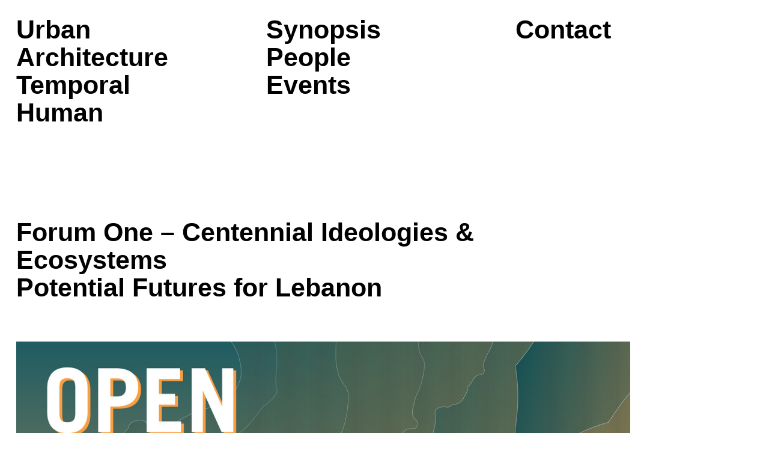

--- FILE ---
content_type: text/html; charset=UTF-8
request_url: https://beirutshiftinggrounds.com/Forum-One-Ideologies-Ecosystems
body_size: 28101
content:
<!DOCTYPE html>
<!-- 

        Running on cargo.site

-->
<html lang="en" data-predefined-style="true" data-css-presets="true" data-css-preset data-typography-preset>
	<head>
<script>
				var __cargo_context__ = 'live';
				var __cargo_js_ver__ = 'c=3451682563';
				var __cargo_maint__ = false;
				
				
			</script>
					<meta http-equiv="X-UA-Compatible" content="IE=edge,chrome=1">
		<meta http-equiv="Content-Type" content="text/html; charset=utf-8">
		<meta name="viewport" content="initial-scale=1.0, maximum-scale=1.0, user-scalable=no">
		
			<meta name="robots" content="index,follow">
		<title>Forum One: Ideologies &amp; Ecosystems — Beirut Shifting Grounds</title>
		<meta name="description" content="Forum One – Centennial Ideologies &amp; Ecosystems Potential Futures for Lebanon Date: June 10th 2021 Time: 12:00-2:00 pm EST, 7:00-9:00 pm...">
				<meta name="twitter:card" content="summary_large_image">
		<meta name="twitter:title" content="Forum One: Ideologies &amp; Ecosystems — Beirut Shifting Grounds">
		<meta name="twitter:description" content="Forum One – Centennial Ideologies &amp; Ecosystems Potential Futures for Lebanon Date: June 10th 2021 Time: 12:00-2:00 pm EST, 7:00-9:00 pm...">
		<meta name="twitter:image" content="https://freight.cargo.site/w/1200/i/c5b1bfd2dbb7e977d3db7e765f2223fdd0e46f5dc2b528ab8b1fd6fda64a246b/DSC_0958-web.jpg">
		<meta property="og:locale" content="en_US">
		<meta property="og:title" content="Forum One: Ideologies &amp; Ecosystems — Beirut Shifting Grounds">
		<meta property="og:description" content="Forum One – Centennial Ideologies &amp; Ecosystems Potential Futures for Lebanon Date: June 10th 2021 Time: 12:00-2:00 pm EST, 7:00-9:00 pm...">
		<meta property="og:url" content="https://beirutshiftinggrounds.com/Forum-One-Ideologies-Ecosystems">
		<meta property="og:image" content="https://freight.cargo.site/w/1200/i/c5b1bfd2dbb7e977d3db7e765f2223fdd0e46f5dc2b528ab8b1fd6fda64a246b/DSC_0958-web.jpg">
		<meta property="og:type" content="website">

		<link rel="preconnect" href="https://static.cargo.site" crossorigin>
		<link rel="preconnect" href="https://freight.cargo.site" crossorigin>

		<link rel="preconnect" href="https://fonts.gstatic.com" crossorigin>
		
		<!--<link rel="preload" href="https://static.cargo.site/assets/social/IconFont-Regular-0.9.3.woff2" as="font" type="font/woff" crossorigin>-->

		

		<link href="https://freight.cargo.site/t/original/i/003e238763ed18a4d142ab153b2ccd7cfa1ccdc77e9633e99c571c90fcc690a0/BSG_favicon3.ico" rel="shortcut icon">
		<link href="https://beirutshiftinggrounds.com/rss" rel="alternate" type="application/rss+xml" title="Beirut Shifting Grounds feed">

		<link href="//fonts.googleapis.com/css?family=Karla:200,200italic,300,300italic,400,400italic,500,500italic,600,600italic,700,700italic,800,800italic&c=3451682563&" id="" rel="stylesheet" type="text/css" />
<link href="https://beirutshiftinggrounds.com/stylesheet?c=3451682563&1649209722" id="member_stylesheet" rel="stylesheet" type="text/css" />
<style id="">@font-face{font-family:Icons;src:url(https://static.cargo.site/assets/social/IconFont-Regular-0.9.3.woff2);unicode-range:U+E000-E15C,U+F0000,U+FE0E}@font-face{font-family:Icons;src:url(https://static.cargo.site/assets/social/IconFont-Regular-0.9.3.woff2);font-weight:240;unicode-range:U+E000-E15C,U+F0000,U+FE0E}@font-face{font-family:Icons;src:url(https://static.cargo.site/assets/social/IconFont-Regular-0.9.3.woff2);unicode-range:U+E000-E15C,U+F0000,U+FE0E;font-weight:400}@font-face{font-family:Icons;src:url(https://static.cargo.site/assets/social/IconFont-Regular-0.9.3.woff2);unicode-range:U+E000-E15C,U+F0000,U+FE0E;font-weight:600}@font-face{font-family:Icons;src:url(https://static.cargo.site/assets/social/IconFont-Regular-0.9.3.woff2);unicode-range:U+E000-E15C,U+F0000,U+FE0E;font-weight:800}@font-face{font-family:Icons;src:url(https://static.cargo.site/assets/social/IconFont-Regular-0.9.3.woff2);unicode-range:U+E000-E15C,U+F0000,U+FE0E;font-style:italic}@font-face{font-family:Icons;src:url(https://static.cargo.site/assets/social/IconFont-Regular-0.9.3.woff2);unicode-range:U+E000-E15C,U+F0000,U+FE0E;font-weight:200;font-style:italic}@font-face{font-family:Icons;src:url(https://static.cargo.site/assets/social/IconFont-Regular-0.9.3.woff2);unicode-range:U+E000-E15C,U+F0000,U+FE0E;font-weight:400;font-style:italic}@font-face{font-family:Icons;src:url(https://static.cargo.site/assets/social/IconFont-Regular-0.9.3.woff2);unicode-range:U+E000-E15C,U+F0000,U+FE0E;font-weight:600;font-style:italic}@font-face{font-family:Icons;src:url(https://static.cargo.site/assets/social/IconFont-Regular-0.9.3.woff2);unicode-range:U+E000-E15C,U+F0000,U+FE0E;font-weight:800;font-style:italic}body.iconfont-loading,body.iconfont-loading *{color:transparent!important}body{-moz-osx-font-smoothing:grayscale;-webkit-font-smoothing:antialiased;-webkit-text-size-adjust:none}body.no-scroll{overflow:hidden}/*!
 * Content
 */.page{word-wrap:break-word}:focus{outline:0}.pointer-events-none{pointer-events:none}.pointer-events-auto{pointer-events:auto}.pointer-events-none .page_content .audio-player,.pointer-events-none .page_content .shop_product,.pointer-events-none .page_content a,.pointer-events-none .page_content audio,.pointer-events-none .page_content button,.pointer-events-none .page_content details,.pointer-events-none .page_content iframe,.pointer-events-none .page_content img,.pointer-events-none .page_content input,.pointer-events-none .page_content video{pointer-events:auto}.pointer-events-none .page_content *>a,.pointer-events-none .page_content>a{position:relative}s *{text-transform:inherit}#toolset{position:fixed;bottom:10px;right:10px;z-index:8}.mobile #toolset,.template_site_inframe #toolset{display:none}#toolset a{display:block;height:24px;width:24px;margin:0;padding:0;text-decoration:none;background:rgba(0,0,0,.2)}#toolset a:hover{background:rgba(0,0,0,.8)}[data-adminview] #toolset a,[data-adminview] #toolset_admin a{background:rgba(0,0,0,.04);pointer-events:none;cursor:default}#toolset_admin a:active{background:rgba(0,0,0,.7)}#toolset_admin a svg>*{transform:scale(1.1) translate(0,-.5px);transform-origin:50% 50%}#toolset_admin a svg{pointer-events:none;width:100%!important;height:auto!important}#following-container{overflow:auto;-webkit-overflow-scrolling:touch}#following-container iframe{height:100%;width:100%;position:absolute;top:0;left:0;right:0;bottom:0}:root{--following-width:-400px;--following-animation-duration:450ms}@keyframes following-open{0%{transform:translateX(0)}100%{transform:translateX(var(--following-width))}}@keyframes following-open-inverse{0%{transform:translateX(0)}100%{transform:translateX(calc(-1 * var(--following-width)))}}@keyframes following-close{0%{transform:translateX(var(--following-width))}100%{transform:translateX(0)}}@keyframes following-close-inverse{0%{transform:translateX(calc(-1 * var(--following-width)))}100%{transform:translateX(0)}}body.animate-left{animation:following-open var(--following-animation-duration);animation-fill-mode:both;animation-timing-function:cubic-bezier(.24,1,.29,1)}#following-container.animate-left{animation:following-close-inverse var(--following-animation-duration);animation-fill-mode:both;animation-timing-function:cubic-bezier(.24,1,.29,1)}#following-container.animate-left #following-frame{animation:following-close var(--following-animation-duration);animation-fill-mode:both;animation-timing-function:cubic-bezier(.24,1,.29,1)}body.animate-right{animation:following-close var(--following-animation-duration);animation-fill-mode:both;animation-timing-function:cubic-bezier(.24,1,.29,1)}#following-container.animate-right{animation:following-open-inverse var(--following-animation-duration);animation-fill-mode:both;animation-timing-function:cubic-bezier(.24,1,.29,1)}#following-container.animate-right #following-frame{animation:following-open var(--following-animation-duration);animation-fill-mode:both;animation-timing-function:cubic-bezier(.24,1,.29,1)}.slick-slider{position:relative;display:block;-moz-box-sizing:border-box;box-sizing:border-box;-webkit-user-select:none;-moz-user-select:none;-ms-user-select:none;user-select:none;-webkit-touch-callout:none;-khtml-user-select:none;-ms-touch-action:pan-y;touch-action:pan-y;-webkit-tap-highlight-color:transparent}.slick-list{position:relative;display:block;overflow:hidden;margin:0;padding:0}.slick-list:focus{outline:0}.slick-list.dragging{cursor:pointer;cursor:hand}.slick-slider .slick-list,.slick-slider .slick-track{transform:translate3d(0,0,0);will-change:transform}.slick-track{position:relative;top:0;left:0;display:block}.slick-track:after,.slick-track:before{display:table;content:'';width:1px;height:1px;margin-top:-1px;margin-left:-1px}.slick-track:after{clear:both}.slick-loading .slick-track{visibility:hidden}.slick-slide{display:none;float:left;height:100%;min-height:1px}[dir=rtl] .slick-slide{float:right}.content .slick-slide img{display:inline-block}.content .slick-slide img:not(.image-zoom){cursor:pointer}.content .scrub .slick-list,.content .scrub .slick-slide img:not(.image-zoom){cursor:ew-resize}body.slideshow-scrub-dragging *{cursor:ew-resize!important}.content .slick-slide img:not([src]),.content .slick-slide img[src='']{width:100%;height:auto}.slick-slide.slick-loading img{display:none}.slick-slide.dragging img{pointer-events:none}.slick-initialized .slick-slide{display:block}.slick-loading .slick-slide{visibility:hidden}.slick-vertical .slick-slide{display:block;height:auto;border:1px solid transparent}.slick-arrow.slick-hidden{display:none}.slick-arrow{position:absolute;z-index:9;width:0;top:0;height:100%;cursor:pointer;will-change:opacity;-webkit-transition:opacity 333ms cubic-bezier(.4,0,.22,1);transition:opacity 333ms cubic-bezier(.4,0,.22,1)}.slick-arrow.hidden{opacity:0}.slick-arrow svg{position:absolute;width:36px;height:36px;top:0;left:0;right:0;bottom:0;margin:auto;transform:translate(.25px,.25px)}.slick-arrow svg.right-arrow{transform:translate(.25px,.25px) scaleX(-1)}.slick-arrow svg:active{opacity:.75}.slick-arrow svg .arrow-shape{fill:none!important;stroke:#fff;stroke-linecap:square}.slick-arrow svg .arrow-outline{fill:none!important;stroke-width:2.5px;stroke:rgba(0,0,0,.6);stroke-linecap:square}.slick-arrow.slick-next{right:0;text-align:right}.slick-next svg,.wallpaper-navigation .slick-next svg{margin-right:10px}.mobile .slick-next svg{margin-right:10px}.slick-arrow.slick-prev{text-align:left}.slick-prev svg,.wallpaper-navigation .slick-prev svg{margin-left:10px}.mobile .slick-prev svg{margin-left:10px}.loading_animation{display:none;vertical-align:middle;z-index:15;line-height:0;pointer-events:none;border-radius:100%}.loading_animation.hidden{display:none}.loading_animation.pulsing{opacity:0;display:inline-block;animation-delay:.1s;-webkit-animation-delay:.1s;-moz-animation-delay:.1s;animation-duration:12s;animation-iteration-count:infinite;animation:fade-pulse-in .5s ease-in-out;-moz-animation:fade-pulse-in .5s ease-in-out;-webkit-animation:fade-pulse-in .5s ease-in-out;-webkit-animation-fill-mode:forwards;-moz-animation-fill-mode:forwards;animation-fill-mode:forwards}.loading_animation.pulsing.no-delay{animation-delay:0s;-webkit-animation-delay:0s;-moz-animation-delay:0s}.loading_animation div{border-radius:100%}.loading_animation div svg{max-width:100%;height:auto}.loading_animation div,.loading_animation div svg{width:20px;height:20px}.loading_animation.full-width svg{width:100%;height:auto}.loading_animation.full-width.big svg{width:100px;height:100px}.loading_animation div svg>*{fill:#ccc}.loading_animation div{-webkit-animation:spin-loading 12s ease-out;-webkit-animation-iteration-count:infinite;-moz-animation:spin-loading 12s ease-out;-moz-animation-iteration-count:infinite;animation:spin-loading 12s ease-out;animation-iteration-count:infinite}.loading_animation.hidden{display:none}[data-backdrop] .loading_animation{position:absolute;top:15px;left:15px;z-index:99}.loading_animation.position-absolute.middle{top:calc(50% - 10px);left:calc(50% - 10px)}.loading_animation.position-absolute.topleft{top:0;left:0}.loading_animation.position-absolute.middleright{top:calc(50% - 10px);right:1rem}.loading_animation.position-absolute.middleleft{top:calc(50% - 10px);left:1rem}.loading_animation.gray div svg>*{fill:#999}.loading_animation.gray-dark div svg>*{fill:#666}.loading_animation.gray-darker div svg>*{fill:#555}.loading_animation.gray-light div svg>*{fill:#ccc}.loading_animation.white div svg>*{fill:rgba(255,255,255,.85)}.loading_animation.blue div svg>*{fill:#698fff}.loading_animation.inline{display:inline-block;margin-bottom:.5ex}.loading_animation.inline.left{margin-right:.5ex}@-webkit-keyframes fade-pulse-in{0%{opacity:0}50%{opacity:.5}100%{opacity:1}}@-moz-keyframes fade-pulse-in{0%{opacity:0}50%{opacity:.5}100%{opacity:1}}@keyframes fade-pulse-in{0%{opacity:0}50%{opacity:.5}100%{opacity:1}}@-webkit-keyframes pulsate{0%{opacity:1}50%{opacity:0}100%{opacity:1}}@-moz-keyframes pulsate{0%{opacity:1}50%{opacity:0}100%{opacity:1}}@keyframes pulsate{0%{opacity:1}50%{opacity:0}100%{opacity:1}}@-webkit-keyframes spin-loading{0%{transform:rotate(0)}9%{transform:rotate(1050deg)}18%{transform:rotate(-1090deg)}20%{transform:rotate(-1080deg)}23%{transform:rotate(-1080deg)}28%{transform:rotate(-1095deg)}29%{transform:rotate(-1065deg)}34%{transform:rotate(-1080deg)}35%{transform:rotate(-1050deg)}40%{transform:rotate(-1065deg)}41%{transform:rotate(-1035deg)}44%{transform:rotate(-1035deg)}47%{transform:rotate(-2160deg)}50%{transform:rotate(-2160deg)}56%{transform:rotate(45deg)}60%{transform:rotate(45deg)}80%{transform:rotate(6120deg)}100%{transform:rotate(0)}}@keyframes spin-loading{0%{transform:rotate(0)}9%{transform:rotate(1050deg)}18%{transform:rotate(-1090deg)}20%{transform:rotate(-1080deg)}23%{transform:rotate(-1080deg)}28%{transform:rotate(-1095deg)}29%{transform:rotate(-1065deg)}34%{transform:rotate(-1080deg)}35%{transform:rotate(-1050deg)}40%{transform:rotate(-1065deg)}41%{transform:rotate(-1035deg)}44%{transform:rotate(-1035deg)}47%{transform:rotate(-2160deg)}50%{transform:rotate(-2160deg)}56%{transform:rotate(45deg)}60%{transform:rotate(45deg)}80%{transform:rotate(6120deg)}100%{transform:rotate(0)}}[grid-row]{align-items:flex-start;box-sizing:border-box;display:-webkit-box;display:-webkit-flex;display:-ms-flexbox;display:flex;-webkit-flex-wrap:wrap;-ms-flex-wrap:wrap;flex-wrap:wrap}[grid-col]{box-sizing:border-box}[grid-row] [grid-col].empty:after{content:"\0000A0";cursor:text}body.mobile[data-adminview=content-editproject] [grid-row] [grid-col].empty:after{display:none}[grid-col=auto]{-webkit-box-flex:1;-webkit-flex:1;-ms-flex:1;flex:1}[grid-col=x12]{width:100%}[grid-col=x11]{width:50%}[grid-col=x10]{width:33.33%}[grid-col=x9]{width:25%}[grid-col=x8]{width:20%}[grid-col=x7]{width:16.666666667%}[grid-col=x6]{width:14.285714286%}[grid-col=x5]{width:12.5%}[grid-col=x4]{width:11.111111111%}[grid-col=x3]{width:10%}[grid-col=x2]{width:9.090909091%}[grid-col=x1]{width:8.333333333%}[grid-col="1"]{width:8.33333%}[grid-col="2"]{width:16.66667%}[grid-col="3"]{width:25%}[grid-col="4"]{width:33.33333%}[grid-col="5"]{width:41.66667%}[grid-col="6"]{width:50%}[grid-col="7"]{width:58.33333%}[grid-col="8"]{width:66.66667%}[grid-col="9"]{width:75%}[grid-col="10"]{width:83.33333%}[grid-col="11"]{width:91.66667%}[grid-col="12"]{width:100%}body.mobile [grid-responsive] [grid-col]{width:100%;-webkit-box-flex:none;-webkit-flex:none;-ms-flex:none;flex:none}[data-ce-host=true][contenteditable=true] [grid-pad]{pointer-events:none}[data-ce-host=true][contenteditable=true] [grid-pad]>*{pointer-events:auto}[grid-pad="0"]{padding:0}[grid-pad="0.25"]{padding:.125rem}[grid-pad="0.5"]{padding:.25rem}[grid-pad="0.75"]{padding:.375rem}[grid-pad="1"]{padding:.5rem}[grid-pad="1.25"]{padding:.625rem}[grid-pad="1.5"]{padding:.75rem}[grid-pad="1.75"]{padding:.875rem}[grid-pad="2"]{padding:1rem}[grid-pad="2.5"]{padding:1.25rem}[grid-pad="3"]{padding:1.5rem}[grid-pad="3.5"]{padding:1.75rem}[grid-pad="4"]{padding:2rem}[grid-pad="5"]{padding:2.5rem}[grid-pad="6"]{padding:3rem}[grid-pad="7"]{padding:3.5rem}[grid-pad="8"]{padding:4rem}[grid-pad="9"]{padding:4.5rem}[grid-pad="10"]{padding:5rem}[grid-gutter="0"]{margin:0}[grid-gutter="0.5"]{margin:-.25rem}[grid-gutter="1"]{margin:-.5rem}[grid-gutter="1.5"]{margin:-.75rem}[grid-gutter="2"]{margin:-1rem}[grid-gutter="2.5"]{margin:-1.25rem}[grid-gutter="3"]{margin:-1.5rem}[grid-gutter="3.5"]{margin:-1.75rem}[grid-gutter="4"]{margin:-2rem}[grid-gutter="5"]{margin:-2.5rem}[grid-gutter="6"]{margin:-3rem}[grid-gutter="7"]{margin:-3.5rem}[grid-gutter="8"]{margin:-4rem}[grid-gutter="10"]{margin:-5rem}[grid-gutter="12"]{margin:-6rem}[grid-gutter="14"]{margin:-7rem}[grid-gutter="16"]{margin:-8rem}[grid-gutter="18"]{margin:-9rem}[grid-gutter="20"]{margin:-10rem}small{max-width:100%;text-decoration:inherit}img:not([src]),img[src='']{outline:1px solid rgba(177,177,177,.4);outline-offset:-1px;content:url([data-uri])}img.image-zoom{cursor:-webkit-zoom-in;cursor:-moz-zoom-in;cursor:zoom-in}#imprimatur{color:#333;font-size:10px;font-family:-apple-system,BlinkMacSystemFont,"Segoe UI",Roboto,Oxygen,Ubuntu,Cantarell,"Open Sans","Helvetica Neue",sans-serif,"Sans Serif",Icons;/*!System*/position:fixed;opacity:.3;right:-28px;bottom:160px;transform:rotate(270deg);-ms-transform:rotate(270deg);-webkit-transform:rotate(270deg);z-index:8;text-transform:uppercase;color:#999;opacity:.5;padding-bottom:2px;text-decoration:none}.mobile #imprimatur{display:none}bodycopy cargo-link a{font-family:-apple-system,BlinkMacSystemFont,"Segoe UI",Roboto,Oxygen,Ubuntu,Cantarell,"Open Sans","Helvetica Neue",sans-serif,"Sans Serif",Icons;/*!System*/font-size:12px;font-style:normal;font-weight:400;transform:rotate(270deg);text-decoration:none;position:fixed!important;right:-27px;bottom:100px;text-decoration:none;letter-spacing:normal;background:0 0;border:0;border-bottom:0;outline:0}/*! PhotoSwipe Default UI CSS by Dmitry Semenov | photoswipe.com | MIT license */.pswp--has_mouse .pswp__button--arrow--left,.pswp--has_mouse .pswp__button--arrow--right,.pswp__ui{visibility:visible}.pswp--minimal--dark .pswp__top-bar,.pswp__button{background:0 0}.pswp,.pswp__bg,.pswp__container,.pswp__img--placeholder,.pswp__zoom-wrap,.quick-view-navigation{-webkit-backface-visibility:hidden}.pswp__button{cursor:pointer;opacity:1;-webkit-appearance:none;transition:opacity .2s;-webkit-box-shadow:none;box-shadow:none}.pswp__button-close>svg{top:10px;right:10px;margin-left:auto}.pswp--touch .quick-view-navigation{display:none}.pswp__ui{-webkit-font-smoothing:auto;opacity:1;z-index:1550}.quick-view-navigation{will-change:opacity;-webkit-transition:opacity 333ms cubic-bezier(.4,0,.22,1);transition:opacity 333ms cubic-bezier(.4,0,.22,1)}.quick-view-navigation .pswp__group .pswp__button{pointer-events:auto}.pswp__button>svg{position:absolute;width:36px;height:36px}.quick-view-navigation .pswp__group:active svg{opacity:.75}.pswp__button svg .shape-shape{fill:#fff}.pswp__button svg .shape-outline{fill:#000}.pswp__button-prev>svg{top:0;bottom:0;left:10px;margin:auto}.pswp__button-next>svg{top:0;bottom:0;right:10px;margin:auto}.quick-view-navigation .pswp__group .pswp__button-prev{position:absolute;left:0;top:0;width:0;height:100%}.quick-view-navigation .pswp__group .pswp__button-next{position:absolute;right:0;top:0;width:0;height:100%}.quick-view-navigation .close-button,.quick-view-navigation .left-arrow,.quick-view-navigation .right-arrow{transform:translate(.25px,.25px)}.quick-view-navigation .right-arrow{transform:translate(.25px,.25px) scaleX(-1)}.pswp__button svg .shape-outline{fill:transparent!important;stroke:#000;stroke-width:2.5px;stroke-linecap:square}.pswp__button svg .shape-shape{fill:transparent!important;stroke:#fff;stroke-width:1.5px;stroke-linecap:square}.pswp__bg,.pswp__scroll-wrap,.pswp__zoom-wrap{width:100%;position:absolute}.quick-view-navigation .pswp__group .pswp__button-close{margin:0}.pswp__container,.pswp__item,.pswp__zoom-wrap{right:0;bottom:0;top:0;position:absolute;left:0}.pswp__ui--hidden .pswp__button{opacity:.001}.pswp__ui--hidden .pswp__button,.pswp__ui--hidden .pswp__button *{pointer-events:none}.pswp .pswp__ui.pswp__ui--displaynone{display:none}.pswp__element--disabled{display:none!important}/*! PhotoSwipe main CSS by Dmitry Semenov | photoswipe.com | MIT license */.pswp{position:fixed;display:none;height:100%;width:100%;top:0;left:0;right:0;bottom:0;margin:auto;-ms-touch-action:none;touch-action:none;z-index:9999999;-webkit-text-size-adjust:100%;line-height:initial;letter-spacing:initial;outline:0}.pswp img{max-width:none}.pswp--zoom-disabled .pswp__img{cursor:default!important}.pswp--animate_opacity{opacity:.001;will-change:opacity;-webkit-transition:opacity 333ms cubic-bezier(.4,0,.22,1);transition:opacity 333ms cubic-bezier(.4,0,.22,1)}.pswp--open{display:block}.pswp--zoom-allowed .pswp__img{cursor:-webkit-zoom-in;cursor:-moz-zoom-in;cursor:zoom-in}.pswp--zoomed-in .pswp__img{cursor:-webkit-grab;cursor:-moz-grab;cursor:grab}.pswp--dragging .pswp__img{cursor:-webkit-grabbing;cursor:-moz-grabbing;cursor:grabbing}.pswp__bg{left:0;top:0;height:100%;opacity:0;transform:translateZ(0);will-change:opacity}.pswp__scroll-wrap{left:0;top:0;height:100%}.pswp__container,.pswp__zoom-wrap{-ms-touch-action:none;touch-action:none}.pswp__container,.pswp__img{-webkit-user-select:none;-moz-user-select:none;-ms-user-select:none;user-select:none;-webkit-tap-highlight-color:transparent;-webkit-touch-callout:none}.pswp__zoom-wrap{-webkit-transform-origin:left top;-ms-transform-origin:left top;transform-origin:left top;-webkit-transition:-webkit-transform 222ms cubic-bezier(.4,0,.22,1);transition:transform 222ms cubic-bezier(.4,0,.22,1)}.pswp__bg{-webkit-transition:opacity 222ms cubic-bezier(.4,0,.22,1);transition:opacity 222ms cubic-bezier(.4,0,.22,1)}.pswp--animated-in .pswp__bg,.pswp--animated-in .pswp__zoom-wrap{-webkit-transition:none;transition:none}.pswp--hide-overflow .pswp__scroll-wrap,.pswp--hide-overflow.pswp{overflow:hidden}.pswp__img{position:absolute;width:auto;height:auto;top:0;left:0}.pswp__img--placeholder--blank{background:#222}.pswp--ie .pswp__img{width:100%!important;height:auto!important;left:0;top:0}.pswp__ui--idle{opacity:0}.pswp__error-msg{position:absolute;left:0;top:50%;width:100%;text-align:center;font-size:14px;line-height:16px;margin-top:-8px;color:#ccc}.pswp__error-msg a{color:#ccc;text-decoration:underline}.pswp__error-msg{font-family:-apple-system,BlinkMacSystemFont,"Segoe UI",Roboto,Oxygen,Ubuntu,Cantarell,"Open Sans","Helvetica Neue",sans-serif}.quick-view.mouse-down .iframe-item{pointer-events:none!important}.quick-view-caption-positioner{pointer-events:none;width:100%;height:100%}.quick-view-caption-wrapper{margin:auto;position:absolute;bottom:0;left:0;right:0}.quick-view-horizontal-align-left .quick-view-caption-wrapper{margin-left:0}.quick-view-horizontal-align-right .quick-view-caption-wrapper{margin-right:0}[data-quick-view-caption]{transition:.1s opacity ease-in-out;position:absolute;bottom:0;left:0;right:0}.quick-view-horizontal-align-left [data-quick-view-caption]{text-align:left}.quick-view-horizontal-align-right [data-quick-view-caption]{text-align:right}.quick-view-caption{transition:.1s opacity ease-in-out}.quick-view-caption>*{display:inline-block}.quick-view-caption *{pointer-events:auto}.quick-view-caption.hidden{opacity:0}.shop_product .dropdown_wrapper{flex:0 0 100%;position:relative}.shop_product select{appearance:none;-moz-appearance:none;-webkit-appearance:none;outline:0;-webkit-font-smoothing:antialiased;-moz-osx-font-smoothing:grayscale;cursor:pointer;border-radius:0;white-space:nowrap;overflow:hidden!important;text-overflow:ellipsis}.shop_product select.dropdown::-ms-expand{display:none}.shop_product a{cursor:pointer;border-bottom:none;text-decoration:none}.shop_product a.out-of-stock{pointer-events:none}body.audio-player-dragging *{cursor:ew-resize!important}.audio-player{display:inline-flex;flex:1 0 calc(100% - 2px);width:calc(100% - 2px)}.audio-player .button{height:100%;flex:0 0 3.3rem;display:flex}.audio-player .separator{left:3.3rem;height:100%}.audio-player .buffer{width:0%;height:100%;transition:left .3s linear,width .3s linear}.audio-player.seeking .buffer{transition:left 0s,width 0s}.audio-player.seeking{user-select:none;-webkit-user-select:none;cursor:ew-resize}.audio-player.seeking *{user-select:none;-webkit-user-select:none;cursor:ew-resize}.audio-player .bar{overflow:hidden;display:flex;justify-content:space-between;align-content:center;flex-grow:1}.audio-player .progress{width:0%;height:100%;transition:width .3s linear}.audio-player.seeking .progress{transition:width 0s}.audio-player .pause,.audio-player .play{cursor:pointer;height:100%}.audio-player .note-icon{margin:auto 0;order:2;flex:0 1 auto}.audio-player .title{white-space:nowrap;overflow:hidden;text-overflow:ellipsis;pointer-events:none;user-select:none;padding:.5rem 0 .5rem 1rem;margin:auto auto auto 0;flex:0 3 auto;min-width:0;width:100%}.audio-player .total-time{flex:0 1 auto;margin:auto 0}.audio-player .current-time,.audio-player .play-text{flex:0 1 auto;margin:auto 0}.audio-player .stream-anim{user-select:none;margin:auto auto auto 0}.audio-player .stream-anim span{display:inline-block}.audio-player .buffer,.audio-player .current-time,.audio-player .note-svg,.audio-player .play-text,.audio-player .separator,.audio-player .total-time{user-select:none;pointer-events:none}.audio-player .buffer,.audio-player .play-text,.audio-player .progress{position:absolute}.audio-player,.audio-player .bar,.audio-player .button,.audio-player .current-time,.audio-player .note-icon,.audio-player .pause,.audio-player .play,.audio-player .total-time{position:relative}body.mobile .audio-player,body.mobile .audio-player *{-webkit-touch-callout:none}#standalone-admin-frame{border:0;width:400px;position:absolute;right:0;top:0;height:100vh;z-index:99}body[standalone-admin=true] #standalone-admin-frame{transform:translate(0,0)}body[standalone-admin=true] .main_container{width:calc(100% - 400px)}body[standalone-admin=false] #standalone-admin-frame{transform:translate(100%,0)}body[standalone-admin=false] .main_container{width:100%}.toggle_standaloneAdmin{position:fixed;top:0;right:400px;height:40px;width:40px;z-index:999;cursor:pointer;background-color:rgba(0,0,0,.4)}.toggle_standaloneAdmin:active{opacity:.7}body[standalone-admin=false] .toggle_standaloneAdmin{right:0}.toggle_standaloneAdmin *{color:#fff;fill:#fff}.toggle_standaloneAdmin svg{padding:6px;width:100%;height:100%;opacity:.85}body[standalone-admin=false] .toggle_standaloneAdmin #close,body[standalone-admin=true] .toggle_standaloneAdmin #backdropsettings{display:none}.toggle_standaloneAdmin>div{width:100%;height:100%}#admin_toggle_button{position:fixed;top:50%;transform:translate(0,-50%);right:400px;height:36px;width:12px;z-index:999;cursor:pointer;background-color:rgba(0,0,0,.09);padding-left:2px;margin-right:5px}#admin_toggle_button .bar{content:'';background:rgba(0,0,0,.09);position:fixed;width:5px;bottom:0;top:0;z-index:10}#admin_toggle_button:active{background:rgba(0,0,0,.065)}#admin_toggle_button *{color:#fff;fill:#fff}#admin_toggle_button svg{padding:0;width:16px;height:36px;margin-left:1px;opacity:1}#admin_toggle_button svg *{fill:#fff;opacity:1}#admin_toggle_button[data-state=closed] .toggle_admin_close{display:none}#admin_toggle_button[data-state=closed],#admin_toggle_button[data-state=closed] .toggle_admin_open{width:20px;cursor:pointer;margin:0}#admin_toggle_button[data-state=closed] svg{margin-left:2px}#admin_toggle_button[data-state=open] .toggle_admin_open{display:none}select,select *{text-rendering:auto!important}b b{font-weight:inherit}*{-webkit-box-sizing:border-box;-moz-box-sizing:border-box;box-sizing:border-box}customhtml>*{position:relative;z-index:10}body,html{min-height:100vh;margin:0;padding:0}html{touch-action:manipulation;position:relative;background-color:#fff}.main_container{min-height:100vh;width:100%;overflow:hidden}.container{display:-webkit-box;display:-webkit-flex;display:-moz-box;display:-ms-flexbox;display:flex;-webkit-flex-wrap:wrap;-moz-flex-wrap:wrap;-ms-flex-wrap:wrap;flex-wrap:wrap;max-width:100%;width:100%;overflow:visible}.container{align-items:flex-start;-webkit-align-items:flex-start}.page{z-index:2}.page ul li>text-limit{display:block}.content,.content_container,.pinned{-webkit-flex:1 0 auto;-moz-flex:1 0 auto;-ms-flex:1 0 auto;flex:1 0 auto;max-width:100%}.content_container{width:100%}.content_container.full_height{min-height:100vh}.page_background{position:absolute;top:0;left:0;width:100%;height:100%}.page_container{position:relative;overflow:visible;width:100%}.backdrop{position:absolute;top:0;z-index:1;width:100%;height:100%;max-height:100vh}.backdrop>div{position:absolute;top:0;left:0;width:100%;height:100%;-webkit-backface-visibility:hidden;backface-visibility:hidden;transform:translate3d(0,0,0);contain:strict}[data-backdrop].backdrop>div[data-overflowing]{max-height:100vh;position:absolute;top:0;left:0}body.mobile [split-responsive]{display:flex;flex-direction:column}body.mobile [split-responsive] .container{width:100%;order:2}body.mobile [split-responsive] .backdrop{position:relative;height:50vh;width:100%;order:1}body.mobile [split-responsive] [data-auxiliary].backdrop{position:absolute;height:50vh;width:100%;order:1}.page{position:relative;z-index:2}img[data-align=left]{float:left}img[data-align=right]{float:right}[data-rotation]{transform-origin:center center}.content .page_content:not([contenteditable=true]) [data-draggable]{pointer-events:auto!important;backface-visibility:hidden}.preserve-3d{-moz-transform-style:preserve-3d;transform-style:preserve-3d}.content .page_content:not([contenteditable=true]) [data-draggable] iframe{pointer-events:none!important}.dragging-active iframe{pointer-events:none!important}.content .page_content:not([contenteditable=true]) [data-draggable]:active{opacity:1}.content .scroll-transition-fade{transition:transform 1s ease-in-out,opacity .8s ease-in-out}.content .scroll-transition-fade.below-viewport{opacity:0;transform:translateY(40px)}.mobile.full_width .page_container:not([split-layout]) .container_width{width:100%}[data-view=pinned_bottom] .bottom_pin_invisibility{visibility:hidden}.pinned{position:relative;width:100%}.pinned .page_container.accommodate:not(.fixed):not(.overlay){z-index:2}.pinned .page_container.overlay{position:absolute;z-index:4}.pinned .page_container.overlay.fixed{position:fixed}.pinned .page_container.overlay.fixed .page{max-height:100vh;-webkit-overflow-scrolling:touch}.pinned .page_container.overlay.fixed .page.allow-scroll{overflow-y:auto;overflow-x:hidden}.pinned .page_container.overlay.fixed .page.allow-scroll{align-items:flex-start;-webkit-align-items:flex-start}.pinned .page_container .page.allow-scroll::-webkit-scrollbar{width:0;background:0 0;display:none}.pinned.pinned_top .page_container.overlay{left:0;top:0}.pinned.pinned_bottom .page_container.overlay{left:0;bottom:0}div[data-container=set]:empty{margin-top:1px}.thumbnails{position:relative;z-index:1}[thumbnails=grid]{align-items:baseline}[thumbnails=justify] .thumbnail{box-sizing:content-box}[thumbnails][data-padding-zero] .thumbnail{margin-bottom:-1px}[thumbnails=montessori] .thumbnail{pointer-events:auto;position:absolute}[thumbnails] .thumbnail>a{display:block;text-decoration:none}[thumbnails=montessori]{height:0}[thumbnails][data-resizing],[thumbnails][data-resizing] *{cursor:nwse-resize}[thumbnails] .thumbnail .resize-handle{cursor:nwse-resize;width:26px;height:26px;padding:5px;position:absolute;opacity:.75;right:-1px;bottom:-1px;z-index:100}[thumbnails][data-resizing] .resize-handle{display:none}[thumbnails] .thumbnail .resize-handle svg{position:absolute;top:0;left:0}[thumbnails] .thumbnail .resize-handle:hover{opacity:1}[data-can-move].thumbnail .resize-handle svg .resize_path_outline{fill:#fff}[data-can-move].thumbnail .resize-handle svg .resize_path{fill:#000}[thumbnails=montessori] .thumbnail_sizer{height:0;width:100%;position:relative;padding-bottom:100%;pointer-events:none}[thumbnails] .thumbnail img{display:block;min-height:3px;margin-bottom:0}[thumbnails] .thumbnail img:not([src]),img[src=""]{margin:0!important;width:100%;min-height:3px;height:100%!important;position:absolute}[aspect-ratio="1x1"].thumb_image{height:0;padding-bottom:100%;overflow:hidden}[aspect-ratio="4x3"].thumb_image{height:0;padding-bottom:75%;overflow:hidden}[aspect-ratio="16x9"].thumb_image{height:0;padding-bottom:56.25%;overflow:hidden}[thumbnails] .thumb_image{width:100%;position:relative}[thumbnails][thumbnail-vertical-align=top]{align-items:flex-start}[thumbnails][thumbnail-vertical-align=middle]{align-items:center}[thumbnails][thumbnail-vertical-align=bottom]{align-items:baseline}[thumbnails][thumbnail-horizontal-align=left]{justify-content:flex-start}[thumbnails][thumbnail-horizontal-align=middle]{justify-content:center}[thumbnails][thumbnail-horizontal-align=right]{justify-content:flex-end}.thumb_image.default_image>svg{position:absolute;top:0;left:0;bottom:0;right:0;width:100%;height:100%}.thumb_image.default_image{outline:1px solid #ccc;outline-offset:-1px;position:relative}.mobile.full_width [data-view=Thumbnail] .thumbnails_width{width:100%}.content [data-draggable] a:active,.content [data-draggable] img:active{opacity:initial}.content .draggable-dragging{opacity:initial}[data-draggable].draggable_visible{visibility:visible}[data-draggable].draggable_hidden{visibility:hidden}.gallery_card [data-draggable],.marquee [data-draggable]{visibility:inherit}[data-draggable]{visibility:visible;background-color:rgba(0,0,0,.003)}#site_menu_panel_container .image-gallery:not(.initialized){height:0;padding-bottom:100%;min-height:initial}.image-gallery:not(.initialized){min-height:100vh;visibility:hidden;width:100%}.image-gallery .gallery_card img{display:block;width:100%;height:auto}.image-gallery .gallery_card{transform-origin:center}.image-gallery .gallery_card.dragging{opacity:.1;transform:initial!important}.image-gallery:not([image-gallery=slideshow]) .gallery_card iframe:only-child,.image-gallery:not([image-gallery=slideshow]) .gallery_card video:only-child{width:100%;height:100%;top:0;left:0;position:absolute}.image-gallery[image-gallery=slideshow] .gallery_card video[muted][autoplay]:not([controls]),.image-gallery[image-gallery=slideshow] .gallery_card video[muted][data-autoplay]:not([controls]){pointer-events:none}.image-gallery [image-gallery-pad="0"] video:only-child{object-fit:cover;height:calc(100% + 1px)}div.image-gallery>a,div.image-gallery>iframe,div.image-gallery>img,div.image-gallery>video{display:none}[image-gallery-row]{align-items:flex-start;box-sizing:border-box;display:-webkit-box;display:-webkit-flex;display:-ms-flexbox;display:flex;-webkit-flex-wrap:wrap;-ms-flex-wrap:wrap;flex-wrap:wrap}.image-gallery .gallery_card_image{width:100%;position:relative}[data-predefined-style=true] .image-gallery a.gallery_card{display:block;border:none}[image-gallery-col]{box-sizing:border-box}[image-gallery-col=x12]{width:100%}[image-gallery-col=x11]{width:50%}[image-gallery-col=x10]{width:33.33%}[image-gallery-col=x9]{width:25%}[image-gallery-col=x8]{width:20%}[image-gallery-col=x7]{width:16.666666667%}[image-gallery-col=x6]{width:14.285714286%}[image-gallery-col=x5]{width:12.5%}[image-gallery-col=x4]{width:11.111111111%}[image-gallery-col=x3]{width:10%}[image-gallery-col=x2]{width:9.090909091%}[image-gallery-col=x1]{width:8.333333333%}.content .page_content [image-gallery-pad].image-gallery{pointer-events:none}.content .page_content [image-gallery-pad].image-gallery .gallery_card_image>*,.content .page_content [image-gallery-pad].image-gallery .gallery_image_caption{pointer-events:auto}.content .page_content [image-gallery-pad="0"]{padding:0}.content .page_content [image-gallery-pad="0.25"]{padding:.125rem}.content .page_content [image-gallery-pad="0.5"]{padding:.25rem}.content .page_content [image-gallery-pad="0.75"]{padding:.375rem}.content .page_content [image-gallery-pad="1"]{padding:.5rem}.content .page_content [image-gallery-pad="1.25"]{padding:.625rem}.content .page_content [image-gallery-pad="1.5"]{padding:.75rem}.content .page_content [image-gallery-pad="1.75"]{padding:.875rem}.content .page_content [image-gallery-pad="2"]{padding:1rem}.content .page_content [image-gallery-pad="2.5"]{padding:1.25rem}.content .page_content [image-gallery-pad="3"]{padding:1.5rem}.content .page_content [image-gallery-pad="3.5"]{padding:1.75rem}.content .page_content [image-gallery-pad="4"]{padding:2rem}.content .page_content [image-gallery-pad="5"]{padding:2.5rem}.content .page_content [image-gallery-pad="6"]{padding:3rem}.content .page_content [image-gallery-pad="7"]{padding:3.5rem}.content .page_content [image-gallery-pad="8"]{padding:4rem}.content .page_content [image-gallery-pad="9"]{padding:4.5rem}.content .page_content [image-gallery-pad="10"]{padding:5rem}.content .page_content [image-gallery-gutter="0"]{margin:0}.content .page_content [image-gallery-gutter="0.5"]{margin:-.25rem}.content .page_content [image-gallery-gutter="1"]{margin:-.5rem}.content .page_content [image-gallery-gutter="1.5"]{margin:-.75rem}.content .page_content [image-gallery-gutter="2"]{margin:-1rem}.content .page_content [image-gallery-gutter="2.5"]{margin:-1.25rem}.content .page_content [image-gallery-gutter="3"]{margin:-1.5rem}.content .page_content [image-gallery-gutter="3.5"]{margin:-1.75rem}.content .page_content [image-gallery-gutter="4"]{margin:-2rem}.content .page_content [image-gallery-gutter="5"]{margin:-2.5rem}.content .page_content [image-gallery-gutter="6"]{margin:-3rem}.content .page_content [image-gallery-gutter="7"]{margin:-3.5rem}.content .page_content [image-gallery-gutter="8"]{margin:-4rem}.content .page_content [image-gallery-gutter="10"]{margin:-5rem}.content .page_content [image-gallery-gutter="12"]{margin:-6rem}.content .page_content [image-gallery-gutter="14"]{margin:-7rem}.content .page_content [image-gallery-gutter="16"]{margin:-8rem}.content .page_content [image-gallery-gutter="18"]{margin:-9rem}.content .page_content [image-gallery-gutter="20"]{margin:-10rem}[image-gallery=slideshow]:not(.initialized)>*{min-height:1px;opacity:0;min-width:100%}[image-gallery=slideshow][data-constrained-by=height] [image-gallery-vertical-align].slick-track{align-items:flex-start}[image-gallery=slideshow] img.image-zoom:active{opacity:initial}[image-gallery=slideshow].slick-initialized .gallery_card{pointer-events:none}[image-gallery=slideshow].slick-initialized .gallery_card.slick-current{pointer-events:auto}[image-gallery=slideshow] .gallery_card:not(.has_caption){line-height:0}.content .page_content [image-gallery=slideshow].image-gallery>*{pointer-events:auto}.content [image-gallery=slideshow].image-gallery.slick-initialized .gallery_card{overflow:hidden;margin:0;display:flex;flex-flow:row wrap;flex-shrink:0}.content [image-gallery=slideshow].image-gallery.slick-initialized .gallery_card.slick-current{overflow:visible}[image-gallery=slideshow] .gallery_image_caption{opacity:1;transition:opacity .3s;-webkit-transition:opacity .3s;width:100%;margin-left:auto;margin-right:auto;clear:both}[image-gallery-horizontal-align=left] .gallery_image_caption{text-align:left}[image-gallery-horizontal-align=middle] .gallery_image_caption{text-align:center}[image-gallery-horizontal-align=right] .gallery_image_caption{text-align:right}[image-gallery=slideshow][data-slideshow-in-transition] .gallery_image_caption{opacity:0;transition:opacity .3s;-webkit-transition:opacity .3s}[image-gallery=slideshow] .gallery_card_image{width:initial;margin:0;display:inline-block}[image-gallery=slideshow] .gallery_card img{margin:0;display:block}[image-gallery=slideshow][data-exploded]{align-items:flex-start;box-sizing:border-box;display:-webkit-box;display:-webkit-flex;display:-ms-flexbox;display:flex;-webkit-flex-wrap:wrap;-ms-flex-wrap:wrap;flex-wrap:wrap;justify-content:flex-start;align-content:flex-start}[image-gallery=slideshow][data-exploded] .gallery_card{padding:1rem;width:16.666%}[image-gallery=slideshow][data-exploded] .gallery_card_image{height:0;display:block;width:100%}[image-gallery=grid]{align-items:baseline}[image-gallery=grid] .gallery_card.has_caption .gallery_card_image{display:block}[image-gallery=grid] [image-gallery-pad="0"].gallery_card{margin-bottom:-1px}[image-gallery=grid] .gallery_card img{margin:0}[image-gallery=columns] .gallery_card img{margin:0}[image-gallery=justify]{align-items:flex-start}[image-gallery=justify] .gallery_card img{margin:0}[image-gallery=montessori][image-gallery-row]{display:block}[image-gallery=montessori] a.gallery_card,[image-gallery=montessori] div.gallery_card{position:absolute;pointer-events:auto}[image-gallery=montessori][data-can-move] .gallery_card,[image-gallery=montessori][data-can-move] .gallery_card .gallery_card_image,[image-gallery=montessori][data-can-move] .gallery_card .gallery_card_image>*{cursor:move}[image-gallery=montessori]{position:relative;height:0}[image-gallery=freeform] .gallery_card{position:relative}[image-gallery=freeform] [image-gallery-pad="0"].gallery_card{margin-bottom:-1px}[image-gallery-vertical-align]{display:flex;flex-flow:row wrap}[image-gallery-vertical-align].slick-track{display:flex;flex-flow:row nowrap}.image-gallery .slick-list{margin-bottom:-.3px}[image-gallery-vertical-align=top]{align-content:flex-start;align-items:flex-start}[image-gallery-vertical-align=middle]{align-items:center;align-content:center}[image-gallery-vertical-align=bottom]{align-content:flex-end;align-items:flex-end}[image-gallery-horizontal-align=left]{justify-content:flex-start}[image-gallery-horizontal-align=middle]{justify-content:center}[image-gallery-horizontal-align=right]{justify-content:flex-end}.image-gallery[data-resizing],.image-gallery[data-resizing] *{cursor:nwse-resize!important}.image-gallery .gallery_card .resize-handle,.image-gallery .gallery_card .resize-handle *{cursor:nwse-resize!important}.image-gallery .gallery_card .resize-handle{width:26px;height:26px;padding:5px;position:absolute;opacity:.75;right:-1px;bottom:-1px;z-index:10}.image-gallery[data-resizing] .resize-handle{display:none}.image-gallery .gallery_card .resize-handle svg{cursor:nwse-resize!important;position:absolute;top:0;left:0}.image-gallery .gallery_card .resize-handle:hover{opacity:1}[data-can-move].gallery_card .resize-handle svg .resize_path_outline{fill:#fff}[data-can-move].gallery_card .resize-handle svg .resize_path{fill:#000}[image-gallery=montessori] .thumbnail_sizer{height:0;width:100%;position:relative;padding-bottom:100%;pointer-events:none}#site_menu_button{display:block;text-decoration:none;pointer-events:auto;z-index:9;vertical-align:top;cursor:pointer;box-sizing:content-box;font-family:Icons}#site_menu_button.custom_icon{padding:0;line-height:0}#site_menu_button.custom_icon img{width:100%;height:auto}#site_menu_wrapper.disabled #site_menu_button{display:none}#site_menu_wrapper.mobile_only #site_menu_button{display:none}body.mobile #site_menu_wrapper.mobile_only:not(.disabled) #site_menu_button:not(.active){display:block}#site_menu_panel_container[data-type=cargo_menu] #site_menu_panel{display:block;position:fixed;top:0;right:0;bottom:0;left:0;z-index:10;cursor:default}.site_menu{pointer-events:auto;position:absolute;z-index:11;top:0;bottom:0;line-height:0;max-width:400px;min-width:300px;font-size:20px;text-align:left;background:rgba(20,20,20,.95);padding:20px 30px 90px 30px;overflow-y:auto;overflow-x:hidden;display:-webkit-box;display:-webkit-flex;display:-ms-flexbox;display:flex;-webkit-box-orient:vertical;-webkit-box-direction:normal;-webkit-flex-direction:column;-ms-flex-direction:column;flex-direction:column;-webkit-box-pack:start;-webkit-justify-content:flex-start;-ms-flex-pack:start;justify-content:flex-start}body.mobile #site_menu_wrapper .site_menu{-webkit-overflow-scrolling:touch;min-width:auto;max-width:100%;width:100%;padding:20px}#site_menu_wrapper[data-sitemenu-position=bottom-left] #site_menu,#site_menu_wrapper[data-sitemenu-position=top-left] #site_menu{left:0}#site_menu_wrapper[data-sitemenu-position=bottom-right] #site_menu,#site_menu_wrapper[data-sitemenu-position=top-right] #site_menu{right:0}#site_menu_wrapper[data-type=page] .site_menu{right:0;left:0;width:100%;padding:0;margin:0;background:0 0}.site_menu_wrapper.open .site_menu{display:block}.site_menu div{display:block}.site_menu a{text-decoration:none;display:inline-block;color:rgba(255,255,255,.75);max-width:100%;overflow:hidden;white-space:nowrap;text-overflow:ellipsis;line-height:1.4}.site_menu div a.active{color:rgba(255,255,255,.4)}.site_menu div.set-link>a{font-weight:700}.site_menu div.hidden{display:none}.site_menu .close{display:block;position:absolute;top:0;right:10px;font-size:60px;line-height:50px;font-weight:200;color:rgba(255,255,255,.4);cursor:pointer;user-select:none}#site_menu_panel_container .page_container{position:relative;overflow:hidden;background:0 0;z-index:2}#site_menu_panel_container .site_menu_page_wrapper{position:fixed;top:0;left:0;overflow-y:auto;-webkit-overflow-scrolling:touch;height:100%;width:100%;z-index:100}#site_menu_panel_container .site_menu_page_wrapper .backdrop{pointer-events:none}#site_menu_panel_container #site_menu_page_overlay{position:fixed;top:0;right:0;bottom:0;left:0;cursor:default;z-index:1}#shop_button{display:block;text-decoration:none;pointer-events:auto;z-index:9;vertical-align:top;cursor:pointer;box-sizing:content-box;font-family:Icons}#shop_button.custom_icon{padding:0;line-height:0}#shop_button.custom_icon img{width:100%;height:auto}#shop_button.disabled{display:none}.loading[data-loading]{display:none;position:fixed;bottom:8px;left:8px;z-index:100}.new_site_button_wrapper{font-size:1.8rem;font-weight:400;color:rgba(0,0,0,.85);font-family:-apple-system,BlinkMacSystemFont,'Segoe UI',Roboto,Oxygen,Ubuntu,Cantarell,'Open Sans','Helvetica Neue',sans-serif,'Sans Serif',Icons;font-style:normal;line-height:1.4;color:#fff;position:fixed;bottom:0;right:0;z-index:999}body.template_site #toolset{display:none!important}body.mobile .new_site_button{display:none}.new_site_button{display:flex;height:44px;cursor:pointer}.new_site_button .plus{width:44px;height:100%}.new_site_button .plus svg{width:100%;height:100%}.new_site_button .plus svg line{stroke:#000;stroke-width:2px}.new_site_button .plus:after,.new_site_button .plus:before{content:'';width:30px;height:2px}.new_site_button .text{background:#0fce83;display:none;padding:7.5px 15px 7.5px 15px;height:100%;font-size:20px;color:#222}.new_site_button:active{opacity:.8}.new_site_button.show_full .text{display:block}.new_site_button.show_full .plus{display:none}html:not(.admin-wrapper) .template_site #confirm_modal [data-progress] .progress-indicator:after{content:'Generating Site...';padding:7.5px 15px;right:-200px;color:#000}bodycopy svg.marker-overlay,bodycopy svg.marker-overlay *{transform-origin:0 0;-webkit-transform-origin:0 0;box-sizing:initial}bodycopy svg#svgroot{box-sizing:initial}bodycopy svg.marker-overlay{padding:inherit;position:absolute;left:0;top:0;width:100%;height:100%;min-height:1px;overflow:visible;pointer-events:none;z-index:999}bodycopy svg.marker-overlay *{pointer-events:initial}bodycopy svg.marker-overlay text{letter-spacing:initial}bodycopy svg.marker-overlay a{cursor:pointer}.marquee:not(.torn-down){overflow:hidden;width:100%;position:relative;padding-bottom:.25em;padding-top:.25em;margin-bottom:-.25em;margin-top:-.25em;contain:layout}.marquee .marquee_contents{will-change:transform;display:flex;flex-direction:column}.marquee[behavior][direction].torn-down{white-space:normal}.marquee[behavior=bounce] .marquee_contents{display:block;float:left;clear:both}.marquee[behavior=bounce] .marquee_inner{display:block}.marquee[behavior=bounce][direction=vertical] .marquee_contents{width:100%}.marquee[behavior=bounce][direction=diagonal] .marquee_inner:last-child,.marquee[behavior=bounce][direction=vertical] .marquee_inner:last-child{position:relative;visibility:hidden}.marquee[behavior=bounce][direction=horizontal],.marquee[behavior=scroll][direction=horizontal]{white-space:pre}.marquee[behavior=scroll][direction=horizontal] .marquee_contents{display:inline-flex;white-space:nowrap;min-width:100%}.marquee[behavior=scroll][direction=horizontal] .marquee_inner{min-width:100%}.marquee[behavior=scroll] .marquee_inner:first-child{will-change:transform;position:absolute;width:100%;top:0;left:0}.cycle{display:none}</style>
<script type="text/json" data-set="defaults" >{"current_offset":0,"current_page":1,"cargo_url":"beirutshiftinggroundsv2","is_domain":true,"is_mobile":false,"is_tablet":false,"is_phone":false,"api_path":"https:\/\/beirutshiftinggrounds.com\/_api","is_editor":false,"is_template":false,"is_direct_link":true,"direct_link_pid":19084329}</script>
<script type="text/json" data-set="DisplayOptions" >{"user_id":1087787,"pagination_count":24,"title_in_project":true,"disable_project_scroll":false,"learning_cargo_seen":true,"resource_url":null,"use_sets":null,"sets_are_clickable":null,"set_links_position":null,"sticky_pages":null,"total_projects":0,"slideshow_responsive":false,"slideshow_thumbnails_header":true,"layout_options":{"content_position":"left_cover","content_width":"100","content_margin":"5","main_margin":"2.6","text_alignment":"text_left","vertical_position":"vertical_top","bgcolor":"#fff","WebFontConfig":{"system":{"families":{"Helvetica Neue":{"variants":["n4","i4","n7","i7"]},"-apple-system":{"variants":["n4"]}}},"google":{"families":{"Karla":{"variants":["200","200italic","300","300italic","400","400italic","500","500italic","600","600italic","700","700italic","800","800italic"]}}}},"links_orientation":"links_horizontal","viewport_size":"phone","mobile_zoom":"17","mobile_view":"desktop","mobile_padding":"0","mobile_formatting":false,"width_unit":"rem","text_width":"66","is_feed":false,"limit_vertical_images":false,"image_zoom":true,"mobile_images_full_width":true,"responsive_columns":"1","responsive_thumbnails_padding":"0.7","enable_sitemenu":false,"sitemenu_mobileonly":false,"menu_position":"top-left","sitemenu_option":"cargo_menu","responsive_row_height":"75","advanced_padding_enabled":false,"main_margin_top":"2.6","main_margin_right":"2.6","main_margin_bottom":"2.6","main_margin_left":"2.6","mobile_pages_full_width":false,"scroll_transition":false,"image_full_zoom":false,"quick_view_height":"100","quick_view_width":"100","quick_view_alignment":"quick_view_center_center","advanced_quick_view_padding_enabled":false,"quick_view_padding":"2.5","quick_view_padding_top":"2.5","quick_view_padding_bottom":"2.5","quick_view_padding_left":"2.5","quick_view_padding_right":"2.5","quick_content_alignment":"quick_content_center_center","close_quick_view_on_scroll":true,"show_quick_view_ui":true,"quick_view_bgcolor":"rgba(0, 0, 0, 0.95)","quick_view_caption":false},"element_sort":{"no-group":[{"name":"Navigation","isActive":true},{"name":"Header Text","isActive":true},{"name":"Content","isActive":true},{"name":"Header Image","isActive":false}]},"site_menu_options":{"display_type":"page","enable":false,"mobile_only":false,"position":"top-right","single_page_id":"18860900","icon":"\ue130","show_homepage":false,"single_page_url":"Menu","custom_icon":false,"overlay_sitemenu_page":false},"ecommerce_options":{"enable_ecommerce_button":false,"shop_button_position":"top-right","shop_icon":"\ue138","custom_icon":false,"shop_icon_text":"Cart &lt;(#)&gt;","icon":"","enable_geofencing":false,"enabled_countries":["AF","AX","AL","DZ","AS","AD","AO","AI","AQ","AG","AR","AM","AW","AU","AT","AZ","BS","BH","BD","BB","BY","BE","BZ","BJ","BM","BT","BO","BQ","BA","BW","BV","BR","IO","BN","BG","BF","BI","KH","CM","CA","CV","KY","CF","TD","CL","CN","CX","CC","CO","KM","CG","CD","CK","CR","CI","HR","CU","CW","CY","CZ","DK","DJ","DM","DO","EC","EG","SV","GQ","ER","EE","ET","FK","FO","FJ","FI","FR","GF","PF","TF","GA","GM","GE","DE","GH","GI","GR","GL","GD","GP","GU","GT","GG","GN","GW","GY","HT","HM","VA","HN","HK","HU","IS","IN","ID","IR","IQ","IE","IM","IL","IT","JM","JP","JE","JO","KZ","KE","KI","KP","KR","KW","KG","LA","LV","LB","LS","LR","LY","LI","LT","LU","MO","MK","MG","MW","MY","MV","ML","MT","MH","MQ","MR","MU","YT","MX","FM","MD","MC","MN","ME","MS","MA","MZ","MM","NA","NR","NP","NL","NC","NZ","NI","NE","NG","NU","NF","MP","NO","OM","PK","PW","PS","PA","PG","PY","PE","PH","PN","PL","PT","PR","QA","RE","RO","RU","RW","BL","SH","KN","LC","MF","PM","VC","WS","SM","ST","SA","SN","RS","SC","SL","SG","SX","SK","SI","SB","SO","ZA","GS","SS","ES","LK","SD","SR","SJ","SZ","SE","CH","SY","TW","TJ","TZ","TH","TL","TG","TK","TO","TT","TN","TR","TM","TC","TV","UG","UA","AE","GB","US","UM","UY","UZ","VU","VE","VN","VG","VI","WF","EH","YE","ZM","ZW"]}}</script>
<script type="text/json" data-set="Site" >{"id":"1087787","direct_link":"https:\/\/beirutshiftinggrounds.com","display_url":"beirutshiftinggrounds.com","site_url":"beirutshiftinggroundsv2","account_shop_id":null,"has_ecommerce":false,"has_shop":false,"ecommerce_key_public":null,"cargo_spark_button":false,"following_url":null,"website_title":"Beirut Shifting Grounds","meta_tags":"","meta_description":"","meta_head":"","homepage_id":"18860900","css_url":"https:\/\/beirutshiftinggrounds.com\/stylesheet","rss_url":"https:\/\/beirutshiftinggrounds.com\/rss","js_url":"\/_jsapps\/design\/design.js","favicon_url":"https:\/\/freight.cargo.site\/t\/original\/i\/003e238763ed18a4d142ab153b2ccd7cfa1ccdc77e9633e99c571c90fcc690a0\/BSG_favicon3.ico","home_url":"https:\/\/cargo.site","auth_url":"https:\/\/cargo.site","profile_url":null,"profile_width":0,"profile_height":0,"social_image_url":null,"social_width":0,"social_height":0,"social_description":"Cargo","social_has_image":false,"social_has_description":false,"site_menu_icon":null,"site_menu_has_image":false,"custom_html":"<customhtml><\/customhtml>","filter":null,"is_editor":false,"use_hi_res":false,"hiq":null,"progenitor_site":"basjan","files":{"BSG-arabic-2.mp4":"https:\/\/files.cargocollective.com\/c1087787\/BSG-arabic-2.mp4?1623053137","BSG-english-2.mp4":"https:\/\/files.cargocollective.com\/c1087787\/BSG-english-2.mp4?1623050874","VeniceBiennale_BeirutShiftingGrounds_PostBlast_Intro-2.mp4":"https:\/\/files.cargocollective.com\/c1087787\/VeniceBiennale_BeirutShiftingGrounds_PostBlast_Intro-2.mp4?1623049988","Martyrs_Presentation2-short-3-thawra-vid-2.mp4":"https:\/\/files.cargocollective.com\/c1087787\/Martyrs_Presentation2-short-3-thawra-vid-2.mp4?1623049648","slide2_blast.mov":"https:\/\/files.cargocollective.com\/c1087787\/slide2_blast.mov?1621841381","Martyrs_Presentation2-short-3-rivoli.mp4":"https:\/\/files.cargocollective.com\/c1087787\/Martyrs_Presentation2-short-3-rivoli.mp4?1621531597","arrow-next-2.png":"https:\/\/files.cargocollective.com\/c1087787\/arrow-next-2.png?1621528676","11---Port-To-Beirut-1--1-.mp4":"https:\/\/files.cargocollective.com\/c1087787\/11---Port-To-Beirut-1--1-.mp4?1621528502","arrow-prev-2.png":"https:\/\/files.cargocollective.com\/c1087787\/arrow-prev-2.png?1621527262","proposal.mp4":"https:\/\/files.cargocollective.com\/c1087787\/proposal.mp4?1620313582","typology-3.mp4":"https:\/\/files.cargocollective.com\/c1087787\/typology-3.mp4?1620311681","edl.mp4":"https:\/\/files.cargocollective.com\/c1087787\/edl.mp4?1620311083","gefinor.mp4":"https:\/\/files.cargocollective.com\/c1087787\/gefinor.mp4?1620310848","typology-2.mp4":"https:\/\/files.cargocollective.com\/c1087787\/typology-2.mp4?1620309167","badaro.mp4":"https:\/\/files.cargocollective.com\/c1087787\/badaro.mp4?1620308959","karm-el-zeitoun.mp4":"https:\/\/files.cargocollective.com\/c1087787\/karm-el-zeitoun.mp4?1620308625","typology-1.mp4":"https:\/\/files.cargocollective.com\/c1087787\/typology-1.mp4?1620308019","mm-landscape.pptx.mp4":"https:\/\/files.cargocollective.com\/c1087787\/mm-landscape.pptx.mp4?1620290594","IMPROVISATION--for-web-jnah-thermal.mp4":"https:\/\/files.cargocollective.com\/c1087787\/IMPROVISATION--for-web-jnah-thermal.mp4?1620289433","IMPROVISATION--for-web-landscape_Hamra.mp4":"https:\/\/files.cargocollective.com\/c1087787\/IMPROVISATION--for-web-landscape_Hamra.mp4?1620289121","IMPROVISATION--for-web-thermal_Hamra.mp4":"https:\/\/files.cargocollective.com\/c1087787\/IMPROVISATION--for-web-thermal_Hamra.mp4?1620289119","IMPROVISATION--for-web-landscape_BH.mp4":"https:\/\/files.cargocollective.com\/c1087787\/IMPROVISATION--for-web-landscape_BH.mp4?1620288329","IMPROVISATION--for-web-thermal_BH.mp4":"https:\/\/files.cargocollective.com\/c1087787\/IMPROVISATION--for-web-thermal_BH.mp4?1620288327","IMPROVISATION--for-web-landscape-Badaro.mp4":"https:\/\/files.cargocollective.com\/c1087787\/IMPROVISATION--for-web-landscape-Badaro.mp4?1620287845","IMPROVISATION--for-web-thermal---Badaro.mp4":"https:\/\/files.cargocollective.com\/c1087787\/IMPROVISATION--for-web-thermal---Badaro.mp4?1620287844","IMPROVISATION--for-web-thermal-.mp4.mp4":"https:\/\/files.cargocollective.com\/c1087787\/IMPROVISATION--for-web-thermal-.mp4.mp4?1620284472","IMPROVISATION--for-web-landscape.mp4":"https:\/\/files.cargocollective.com\/c1087787\/IMPROVISATION--for-web-landscape.mp4?1620284316","IMPROVISATION--for-web-thermal.mp4":"https:\/\/files.cargocollective.com\/c1087787\/IMPROVISATION--for-web-thermal.mp4?1620284317","indicators-thermal.mp4":"https:\/\/files.cargocollective.com\/c1087787\/indicators-thermal.mp4?1620217527"},"resource_url":"beirutshiftinggrounds.com\/_api\/v0\/site\/1087787"}</script>
<script type="text/json" data-set="ScaffoldingData" >{"id":0,"title":"Beirut Shifting Grounds","project_url":0,"set_id":0,"is_homepage":false,"pin":false,"is_set":true,"in_nav":false,"stack":false,"sort":0,"index":0,"page_count":9,"pin_position":null,"thumbnail_options":null,"pages":[{"id":18860900,"title":"Home","project_url":"Home","set_id":0,"is_homepage":true,"pin":false,"is_set":true,"in_nav":false,"stack":true,"sort":0,"index":0,"page_count":0,"pin_position":null,"thumbnail_options":null,"pages":[{"id":18949834,"site_id":1087787,"project_url":"Logo","direct_link":"https:\/\/beirutshiftinggrounds.com\/Logo","type":"page","title":"Logo","title_no_html":"Logo","tags":"","display":false,"pin":true,"pin_options":{"position":"top","overlay":true,"fixed":true},"in_nav":false,"is_homepage":false,"backdrop_enabled":false,"is_set":false,"stack":false,"excerpt":"","content":"<img width=\"660\" height=\"468\" width_o=\"660\" height_o=\"468\" data-src=\"https:\/\/freight.cargo.site\/t\/original\/i\/b1b0c29f2a29790874ad765aa6c3f7d546038fa1a1f500a50512c88ba6d6eb26\/logo.png\" data-mid=\"104973044\" border=\"0\" data-scale=\"15\" data-icon-mode\/>","content_no_html":"{image 2 scale=\"15\" icon-mode}","content_partial_html":"<img width=\"660\" height=\"468\" width_o=\"660\" height_o=\"468\" data-src=\"https:\/\/freight.cargo.site\/t\/original\/i\/b1b0c29f2a29790874ad765aa6c3f7d546038fa1a1f500a50512c88ba6d6eb26\/logo.png\" data-mid=\"104973044\" border=\"0\" data-scale=\"15\" data-icon-mode\/>","thumb":"104973044","thumb_meta":{"thumbnail_crop":{"percentWidth":"100","marginLeft":0,"marginTop":0,"imageModel":{"id":104973044,"project_id":18949834,"image_ref":"{image 2}","name":"logo.png","hash":"b1b0c29f2a29790874ad765aa6c3f7d546038fa1a1f500a50512c88ba6d6eb26","width":660,"height":468,"sort":0,"exclude_from_backdrop":false,"date_added":"1618221260"},"stored":{"ratio":70.909090909091,"crop_ratio":"1x1"},"cropManuallySet":false}},"thumb_is_visible":false,"sort":1,"index":0,"set_id":18860900,"page_options":{"using_local_css":true,"local_css":"[local-style=\"18949834\"] .container_width {\n}\n\n[local-style=\"18949834\"] body {\n}\n\n[local-style=\"18949834\"] .backdrop {\n}\n\n[local-style=\"18949834\"] .page {\n}\n\n[local-style=\"18949834\"] .page_background {\n\tbackground-color: initial \/*!page_container_bgcolor*\/;\n}\n\n[local-style=\"18949834\"] .content_padding {\n}\n\n[data-predefined-style=\"true\"] [local-style=\"18949834\"] bodycopy {\n}\n\n[data-predefined-style=\"true\"] [local-style=\"18949834\"] bodycopy a {\n}\n\n[data-predefined-style=\"true\"] [local-style=\"18949834\"] bodycopy a:hover {\n}\n\n[data-predefined-style=\"true\"] [local-style=\"18949834\"] h1 {\n\tfont-size: 4.4rem;\n}\n\n[data-predefined-style=\"true\"] [local-style=\"18949834\"] h1 a {\n}\n\n[data-predefined-style=\"true\"] [local-style=\"18949834\"] h1 a:hover {\n}\n\n[data-predefined-style=\"true\"] [local-style=\"18949834\"] h2 {\n}\n\n[data-predefined-style=\"true\"] [local-style=\"18949834\"] h2 a {\n}\n\n[data-predefined-style=\"true\"] [local-style=\"18949834\"] h2 a:hover {\n}\n\n[data-predefined-style=\"true\"] [local-style=\"18949834\"] small {\n}\n\n[data-predefined-style=\"true\"] [local-style=\"18949834\"] small a {\n}\n\n[data-predefined-style=\"true\"] [local-style=\"18949834\"] small a:hover {\n}","local_layout_options":{"split_layout":false,"split_responsive":false,"full_height":false,"advanced_padding_enabled":false,"page_container_bgcolor":"","show_local_thumbs":false,"page_bgcolor":""},"pin_options":{"position":"top","overlay":true,"fixed":true}},"set_open":false,"images":[{"id":104973044,"project_id":18949834,"image_ref":"{image 2}","name":"logo.png","hash":"b1b0c29f2a29790874ad765aa6c3f7d546038fa1a1f500a50512c88ba6d6eb26","width":660,"height":468,"sort":0,"exclude_from_backdrop":false,"date_added":"1618221260"},{"id":108819451,"project_id":18949834,"image_ref":"{image 3}","name":"Beirut_Shifting_Grounds-_Newlogo.png","hash":"02949a1721a0e284689d7db1ee3c1c09d510482e84b6cdd9f993e9a83b4667e9","width":352,"height":218,"sort":0,"exclude_from_backdrop":false,"date_added":"1621348156"}],"backdrop":null},{"id":18863431,"site_id":1087787,"project_url":"nav","direct_link":"https:\/\/beirutshiftinggrounds.com\/nav","type":"page","title":"nav","title_no_html":"nav","tags":"","display":false,"pin":true,"pin_options":{"position":"bottom","overlay":true,"accommodate":false,"fixed":true},"in_nav":false,"is_homepage":false,"backdrop_enabled":false,"is_set":false,"stack":false,"excerpt":"Urban\n    Architecture\n    TemporalHuman\n    \n\t\n    \nSynopsis\n    People\n    Events\n    \n    \n    \n\t\n    \nContact","content":"<div grid-row=\"\" grid-pad=\"2\" grid-gutter=\"4\" grid-responsive=\"\" class=\"main-nav\">\n\t<div grid-col=\"x10\" grid-pad=\"2\">\n    \n    <ul class=\"primary-menu\">\n    <li><h2><a href=\"Urban\" rel=\"history\">Urban<\/a><\/h2><\/li>\n    <li><h2><a href=\"Architecture\" rel=\"history\">Architecture<\/a><\/h2><\/li>\n    <li><h2><a href=\"Temporal\" rel=\"history\">Temporal<\/a><\/h2><\/li><li><h2><a href=\"Human\" rel=\"history\">Human<\/a><\/h2><\/li><\/ul>\n    <\/div>\n\t<div grid-col=\"x10\" grid-pad=\"2\">\n    <ul class=\"primary-menu\">\n<li><h2><a href=\"Synopsis\" rel=\"history\">Synopsis<\/a><\/h2><\/li>\n    <li><h2><a href=\"People\" rel=\"history\">People<\/a><\/h2><\/li>\n    <li><h2><a href=\"Events\" rel=\"history\">Events<\/a><\/h2><\/li>\n    <\/ul>\n    \n    <\/div>\n\t<div grid-col=\"x10\" grid-pad=\"2\">\n    <ul class=\"primary-menu\">\n<li><h2><a href=\"Contact\" rel=\"history\">Contact<\/a><\/h2><\/li>\n    <\/ul>\n    <\/div>\n<\/div>","content_no_html":"\n\t\n    \n    \n    Urban\n    Architecture\n    TemporalHuman\n    \n\t\n    \nSynopsis\n    People\n    Events\n    \n    \n    \n\t\n    \nContact\n    \n    \n","content_partial_html":"\n\t\n    \n    <ul class=\"primary-menu\">\n    <li><h2><a href=\"Urban\" rel=\"history\">Urban<\/a><\/h2><\/li>\n    <li><h2><a href=\"Architecture\" rel=\"history\">Architecture<\/a><\/h2><\/li>\n    <li><h2><a href=\"Temporal\" rel=\"history\">Temporal<\/a><\/h2><\/li><li><h2><a href=\"Human\" rel=\"history\">Human<\/a><\/h2><\/li><\/ul>\n    \n\t\n    <ul class=\"primary-menu\">\n<li><h2><a href=\"Synopsis\" rel=\"history\">Synopsis<\/a><\/h2><\/li>\n    <li><h2><a href=\"People\" rel=\"history\">People<\/a><\/h2><\/li>\n    <li><h2><a href=\"Events\" rel=\"history\">Events<\/a><\/h2><\/li>\n    <\/ul>\n    \n    \n\t\n    <ul class=\"primary-menu\">\n<li><h2><a href=\"Contact\" rel=\"history\">Contact<\/a><\/h2><\/li>\n    <\/ul>\n    \n","thumb":"","thumb_meta":{"thumbnail_crop":null},"thumb_is_visible":false,"sort":2,"index":0,"set_id":18860900,"page_options":{"using_local_css":true,"local_css":"[local-style=\"18863431\"] .container_width {\n}\n\n[local-style=\"18863431\"] body {\n}\n\n[local-style=\"18863431\"] .backdrop {\n}\n\n[local-style=\"18863431\"] .page {\n}\n\n[local-style=\"18863431\"] .page_background {\n\tbackground-color: initial \/*!page_container_bgcolor*\/;\n}\n\n[local-style=\"18863431\"] .content_padding {\n}\n\n[data-predefined-style=\"true\"] [local-style=\"18863431\"] bodycopy {\n}\n\n[data-predefined-style=\"true\"] [local-style=\"18863431\"] bodycopy a {\n}\n\n[data-predefined-style=\"true\"] [local-style=\"18863431\"] bodycopy a:hover {\n}\n\n[data-predefined-style=\"true\"] [local-style=\"18863431\"] h1 {\n}\n\n[data-predefined-style=\"true\"] [local-style=\"18863431\"] h1 a {\n}\n\n[data-predefined-style=\"true\"] [local-style=\"18863431\"] h1 a:hover {\n}\n\n[data-predefined-style=\"true\"] [local-style=\"18863431\"] h2 {\n\tfont-size: 4.8rem;\n}\n\n[data-predefined-style=\"true\"] [local-style=\"18863431\"] h2 a {\n\tcolor: rgb(255, 255, 255);\n}\n\n[data-predefined-style=\"true\"] [local-style=\"18863431\"] h2 a:hover {\n}\n\n[data-predefined-style=\"true\"] [local-style=\"18863431\"] small {\n}\n\n[data-predefined-style=\"true\"] [local-style=\"18863431\"] small a {\n}\n\n[data-predefined-style=\"true\"] [local-style=\"18863431\"] small a:hover {\n}","local_layout_options":{"split_layout":false,"split_responsive":false,"full_height":false,"advanced_padding_enabled":false,"page_container_bgcolor":"","show_local_thumbs":false,"page_bgcolor":""},"pin_options":{"position":"bottom","overlay":true,"accommodate":false,"fixed":true}},"set_open":false,"images":[],"backdrop":null},{"id":18842284,"site_id":1087787,"project_url":"Front-page","direct_link":"https:\/\/beirutshiftinggrounds.com\/Front-page","type":"page","title":"Front page","title_no_html":"Front page","tags":"","display":false,"pin":true,"pin_options":{"position":"top","overlay":true,"fixed":true},"in_nav":false,"is_homepage":false,"backdrop_enabled":true,"is_set":false,"stack":false,"excerpt":"","content":"","content_no_html":"","content_partial_html":"","thumb":"","thumb_meta":{"thumbnail_crop":null},"thumb_is_visible":false,"sort":3,"index":0,"set_id":18860900,"page_options":{"using_local_css":true,"local_css":"[local-style=\"18842284\"] .container_width {\n}\n\n[local-style=\"18842284\"] body {\n\tbackground-color: initial \/*!variable_defaults*\/;\n}\n\n[local-style=\"18842284\"] .backdrop {\n}\n\n[local-style=\"18842284\"] .page {\n\tmin-height: 100vh \/*!page_height_100vh*\/;\n}\n\n[local-style=\"18842284\"] .page_background {\n\tbackground-color: #000 \/*!page_container_bgcolor*\/;\n}\n\n[local-style=\"18842284\"] .content_padding {\n}\n\n[data-predefined-style=\"true\"] [local-style=\"18842284\"] bodycopy {\n}\n\n[data-predefined-style=\"true\"] [local-style=\"18842284\"] bodycopy a {\n}\n\n[data-predefined-style=\"true\"] [local-style=\"18842284\"] h1 {\n}\n\n[data-predefined-style=\"true\"] [local-style=\"18842284\"] h1 a {\n}\n\n[data-predefined-style=\"true\"] [local-style=\"18842284\"] h2 {\n}\n\n[data-predefined-style=\"true\"] [local-style=\"18842284\"] h2 a {\n}\n\n[data-predefined-style=\"true\"] [local-style=\"18842284\"] small {\n}\n\n[data-predefined-style=\"true\"] [local-style=\"18842284\"] small a {\n}\n\n[local-style=\"18842284\"] .container {\n\talign-items: flex-end \/*!vertical_bottom*\/;\n\t-webkit-align-items: flex-end \/*!vertical_bottom*\/;\n}\n\n[data-predefined-style=\"true\"] [local-style=\"18842284\"] bodycopy a:hover {\n}\n\n[data-predefined-style=\"true\"] [local-style=\"18842284\"] h1 a:hover {\n}\n\n[data-predefined-style=\"true\"] [local-style=\"18842284\"] h2 a:hover {\n}\n\n[data-predefined-style=\"true\"] [local-style=\"18842284\"] small a:hover {\n}\n\n[data-predefined-style=\"true\"] [local-style=\"18842284\"] h1 a {\n}\n\n[data-predefined-style=\"true\"] [local-style=\"18842284\"] h1 a a {\n}\n\n[data-predefined-style=\"true\"] [local-style=\"18842284\"] h1 a a:hover {\n}","local_layout_options":{"split_layout":false,"split_responsive":false,"full_height":true,"advanced_padding_enabled":false,"page_container_bgcolor":"#000","show_local_thumbs":false,"page_bgcolor":"","vertical_position":"vertical_bottom"},"pin_options":{"position":"top","overlay":true,"fixed":true}},"set_open":false,"images":[],"backdrop":{"id":3083209,"site_id":1087787,"page_id":18842284,"backdrop_id":12,"backdrop_path":"video","is_active":true,"data":{"video_url":"https:\/\/files.cargocollective.com\/c1087787\/11---Port-To-Beirut-1--1-.mp4","scale_option":"cover","margin":0,"limit_size":false,"preset_image":"\/_jsapps\/backdrop\/video\/assets\/checkerboard_64.png","alpha":100,"color":"rgba(51,51,51,1)","use_mobile_image":false,"image":"103842144","hex":"#333","backdrop_viewport_lock":false,"using_preset":true,"preset_width":"16px","preset_height":"16px","image_active":true,"requires_webgl":"false"}}}]},{"id":18860837,"title":"Urban Stack","project_url":"Urban-Stack","set_id":0,"is_homepage":false,"pin":false,"is_set":true,"in_nav":false,"stack":false,"sort":4,"index":1,"page_count":1,"pin_position":null,"thumbnail_options":null,"pages":[{"id":18954707,"site_id":1087787,"project_url":"nav-mobile","direct_link":"https:\/\/beirutshiftinggrounds.com\/nav-mobile","type":"page","title":"nav - mobile","title_no_html":"nav - mobile","tags":"","display":false,"pin":true,"pin_options":{"position":"top","overlay":true,"accommodate":true,"fixed":false,"exclude_desktop":true},"in_nav":false,"is_homepage":false,"backdrop_enabled":false,"is_set":false,"stack":false,"excerpt":"\ue04a\ufe0e\ufe0e\ufe0e\u00a0Back to Menu","content":"<h2>\ue04a\ufe0e\ufe0e\ufe0e&nbsp;<a href=\"Home\" rel=\"history\" style=\"font-size: 4.1rem; background-color: initial;\">Back to Menu<\/a><\/h2>","content_no_html":"\ue04a\ufe0e\ufe0e\ufe0e&nbsp;Back to Menu","content_partial_html":"<h2>\ue04a\ufe0e\ufe0e\ufe0e&nbsp;<a href=\"Home\" rel=\"history\" style=\"font-size: 4.1rem; background-color: initial;\">Back to Menu<\/a><\/h2>","thumb":"","thumb_meta":null,"thumb_is_visible":false,"sort":5,"index":0,"set_id":18860837,"page_options":{"using_local_css":true,"local_css":"[local-style=\"18954707\"] .container_width {\n\twidth: 98% \/*!variable_defaults*\/;\n}\n\n[local-style=\"18954707\"] body {\n\tbackground-color: initial \/*!variable_defaults*\/;\n}\n\n[local-style=\"18954707\"] .backdrop {\n}\n\n[local-style=\"18954707\"] .page {\n}\n\n[local-style=\"18954707\"] .page_background {\n\tbackground-color: transparent \/*!page_container_bgcolor*\/;\n}\n\n[local-style=\"18954707\"] .content_padding {\n\tpadding-top: 1.2rem \/*!main_margin*\/;\n\tpadding-bottom: 1.2rem \/*!main_margin*\/;\n\tpadding-left: 1.2rem \/*!main_margin*\/;\n\tpadding-right: 1.2rem \/*!main_margin*\/;\n}\n\n[data-predefined-style=\"true\"] [local-style=\"18954707\"] bodycopy {\n}\n\n[data-predefined-style=\"true\"] [local-style=\"18954707\"] bodycopy a {\n}\n\n[data-predefined-style=\"true\"] [local-style=\"18954707\"] bodycopy a:hover {\n}\n\n[data-predefined-style=\"true\"] [local-style=\"18954707\"] h1 {\n}\n\n[data-predefined-style=\"true\"] [local-style=\"18954707\"] h1 a {\n}\n\n[data-predefined-style=\"true\"] [local-style=\"18954707\"] h1 a:hover {\n}\n\n[data-predefined-style=\"true\"] [local-style=\"18954707\"] h2 {\n}\n\n[data-predefined-style=\"true\"] [local-style=\"18954707\"] h2 a {\n}\n\n[data-predefined-style=\"true\"] [local-style=\"18954707\"] h2 a:hover {\n}\n\n[data-predefined-style=\"true\"] [local-style=\"18954707\"] small {\n}\n\n[data-predefined-style=\"true\"] [local-style=\"18954707\"] small a {\n}\n\n[data-predefined-style=\"true\"] [local-style=\"18954707\"] small a:hover {\n}","local_layout_options":{"split_layout":false,"split_responsive":false,"full_height":false,"advanced_padding_enabled":false,"page_container_bgcolor":"transparent","show_local_thumbs":false,"page_bgcolor":"","main_margin":"1.2","main_margin_top":"1.2","main_margin_right":"1.2","main_margin_bottom":"1.2","main_margin_left":"1.2","content_width":"98"},"pin_options":{"position":"top","overlay":true,"accommodate":true,"fixed":false,"exclude_desktop":true}},"set_open":false,"images":[],"backdrop":null},{"id":19683225,"site_id":1087787,"project_url":"nav-desktop","direct_link":"https:\/\/beirutshiftinggrounds.com\/nav-desktop","type":"page","title":"nav - desktop","title_no_html":"nav - desktop","tags":"","display":false,"pin":true,"pin_options":{"position":"top","overlay":false,"accommodate":true,"exclude_mobile":true},"in_nav":false,"is_homepage":false,"backdrop_enabled":false,"is_set":false,"stack":false,"excerpt":"Urban\n    Architecture\n    Temporal\n    Human\n    \n\n\t\n\n    \n    Synopsis\n    People\n    Events\n    \n\n\t\n\n\t\n    Contact","content":"<div grid-row=\"\" grid-pad=\"2\" grid-gutter=\"4\" grid-responsive=\"\">\n\t<div grid-col=\"4\" grid-pad=\"2\" class=\"\">\n    <ul class=\"primary-menu\">\n    <li><h2><a href=\"Urban\" rel=\"history\">Urban<\/a><\/h2><\/li>\n    <li><h2><a href=\"Architecture\" rel=\"history\">Architecture<\/a><\/h2><\/li>\n    <li><h2><a href=\"Temporal\" rel=\"history\">Temporal<\/a>\n    <\/h2><\/li><li><h2><a href=\"Human\" rel=\"history\">Human<\/a><\/h2><\/li>\n    <\/ul>\n<\/div>\n\t\n<div grid-col=\"4\" grid-pad=\"2\" class=\"\">\n    <ul class=\"primary-menu\">\n    <li><h2><a href=\"Synopsis\" rel=\"history\">Synopsis<\/a><\/h2><\/li>\n    <li><h2><a href=\"People\" rel=\"history\">People<\/a>\n    <\/h2><\/li><li><h2><a href=\"Events\" rel=\"history\">Events<\/a><\/h2><\/li>\n    <\/ul>\n<\/div>\n\t\n<div grid-col=\"4\" grid-pad=\"2\" class=\"\">\n\t<ul class=\"primary-menu\">\n    <li><h2><a href=\"Contact\" rel=\"history\">Contact<\/a><\/h2><\/li>\n    <\/ul>\n<\/div>\n\n<\/div>","content_no_html":"\n\t\n    \n    Urban\n    Architecture\n    Temporal\n    Human\n    \n\n\t\n\n    \n    Synopsis\n    People\n    Events\n    \n\n\t\n\n\t\n    Contact\n    \n\n\n","content_partial_html":"\n\t\n    <ul class=\"primary-menu\">\n    <li><h2><a href=\"Urban\" rel=\"history\">Urban<\/a><\/h2><\/li>\n    <li><h2><a href=\"Architecture\" rel=\"history\">Architecture<\/a><\/h2><\/li>\n    <li><h2><a href=\"Temporal\" rel=\"history\">Temporal<\/a>\n    <\/h2><\/li><li><h2><a href=\"Human\" rel=\"history\">Human<\/a><\/h2><\/li>\n    <\/ul>\n\n\t\n\n    <ul class=\"primary-menu\">\n    <li><h2><a href=\"Synopsis\" rel=\"history\">Synopsis<\/a><\/h2><\/li>\n    <li><h2><a href=\"People\" rel=\"history\">People<\/a>\n    <\/h2><\/li><li><h2><a href=\"Events\" rel=\"history\">Events<\/a><\/h2><\/li>\n    <\/ul>\n\n\t\n\n\t<ul class=\"primary-menu\">\n    <li><h2><a href=\"Contact\" rel=\"history\">Contact<\/a><\/h2><\/li>\n    <\/ul>\n\n\n","thumb":"","thumb_meta":null,"thumb_is_visible":false,"sort":6,"index":0,"set_id":18860837,"page_options":{"using_local_css":true,"local_css":"[local-style=\"19683225\"] .container_width {\n}\n\n[local-style=\"19683225\"] body {\n\tbackground-color: initial \/*!variable_defaults*\/;\n}\n\n[local-style=\"19683225\"] .backdrop {\n}\n\n[local-style=\"19683225\"] .page {\n\tmin-height: auto \/*!page_height_default*\/;\n}\n\n[local-style=\"19683225\"] .page_background {\n\tbackground-color: #fff \/*!page_container_bgcolor*\/;\n}\n\n[local-style=\"19683225\"] .content_padding {\n}\n\n[data-predefined-style=\"true\"] [local-style=\"19683225\"] bodycopy {\n}\n\n[data-predefined-style=\"true\"] [local-style=\"19683225\"] bodycopy a {\n}\n\n[data-predefined-style=\"true\"] [local-style=\"19683225\"] bodycopy a:hover {\n}\n\n[data-predefined-style=\"true\"] [local-style=\"19683225\"] h1 {\n}\n\n[data-predefined-style=\"true\"] [local-style=\"19683225\"] h1 a {\n}\n\n[data-predefined-style=\"true\"] [local-style=\"19683225\"] h1 a:hover {\n}\n\n[data-predefined-style=\"true\"] [local-style=\"19683225\"] h2 {\n}\n\n[data-predefined-style=\"true\"] [local-style=\"19683225\"] h2 a {\n}\n\n[data-predefined-style=\"true\"] [local-style=\"19683225\"] h2 a:hover {\n}\n\n[data-predefined-style=\"true\"] [local-style=\"19683225\"] small {\n}\n\n[data-predefined-style=\"true\"] [local-style=\"19683225\"] small a {\n}\n\n[data-predefined-style=\"true\"] [local-style=\"19683225\"] small a:hover {\n}\n\n[local-style=\"19683225\"] .container {\n\talign-items: flex-start \/*!vertical_top*\/;\n\t-webkit-align-items: flex-start \/*!vertical_top*\/;\n}","local_layout_options":{"split_layout":false,"split_responsive":false,"full_height":false,"advanced_padding_enabled":false,"page_container_bgcolor":"#fff","show_local_thumbs":false,"page_bgcolor":""},"pin_options":{"position":"top","overlay":false,"accommodate":true,"exclude_mobile":true}},"set_open":false,"images":[],"backdrop":null}]},{"id":18950419,"title":"Architecture Stack","project_url":"Architecture-Stack","set_id":0,"is_homepage":false,"pin":false,"is_set":true,"in_nav":false,"stack":false,"sort":8,"index":2,"page_count":1,"pin_position":null,"thumbnail_options":null,"pages":[{"id":19683636,"site_id":1087787,"project_url":"nav-mobile-1","direct_link":"https:\/\/beirutshiftinggrounds.com\/nav-mobile-1","type":"page","title":"nav - mobile","title_no_html":"nav - mobile","tags":"","display":false,"pin":true,"pin_options":{"position":"top","overlay":true,"accommodate":true,"fixed":false,"exclude_desktop":true},"in_nav":false,"is_homepage":false,"backdrop_enabled":false,"is_set":false,"stack":false,"excerpt":"\ue04a\ufe0e\ufe0e\ufe0e Back to\u00a0Menu","content":"<h2>\ue04a\ufe0e\ufe0e\ufe0e <a href=\"Home\" rel=\"history\">Back to&nbsp;Menu<\/a><\/h2>","content_no_html":"\ue04a\ufe0e\ufe0e\ufe0e Back to&nbsp;Menu","content_partial_html":"<h2>\ue04a\ufe0e\ufe0e\ufe0e <a href=\"Home\" rel=\"history\">Back to&nbsp;Menu<\/a><\/h2>","thumb":"","thumb_meta":null,"thumb_is_visible":false,"sort":9,"index":0,"set_id":18950419,"page_options":{"using_local_css":true,"local_css":"[local-style=\"19683636\"] .container_width {\n\twidth: 98% \/*!variable_defaults*\/;\n}\n\n[local-style=\"19683636\"] body {\n\tbackground-color: initial \/*!variable_defaults*\/;\n}\n\n[local-style=\"19683636\"] .backdrop {\n}\n\n[local-style=\"19683636\"] .page {\n}\n\n[local-style=\"19683636\"] .page_background {\n\tbackground-color: transparent \/*!page_container_bgcolor*\/;\n}\n\n[local-style=\"19683636\"] .content_padding {\n\tpadding-top: 1.2rem \/*!main_margin*\/;\n\tpadding-bottom: 1.2rem \/*!main_margin*\/;\n\tpadding-left: 1.2rem \/*!main_margin*\/;\n\tpadding-right: 1.2rem \/*!main_margin*\/;\n}\n\n[data-predefined-style=\"true\"] [local-style=\"19683636\"] bodycopy {\n}\n\n[data-predefined-style=\"true\"] [local-style=\"19683636\"] bodycopy a {\n}\n\n[data-predefined-style=\"true\"] [local-style=\"19683636\"] bodycopy a:hover {\n}\n\n[data-predefined-style=\"true\"] [local-style=\"19683636\"] h1 {\n}\n\n[data-predefined-style=\"true\"] [local-style=\"19683636\"] h1 a {\n}\n\n[data-predefined-style=\"true\"] [local-style=\"19683636\"] h1 a:hover {\n}\n\n[data-predefined-style=\"true\"] [local-style=\"19683636\"] h2 {\n}\n\n[data-predefined-style=\"true\"] [local-style=\"19683636\"] h2 a {\n}\n\n[data-predefined-style=\"true\"] [local-style=\"19683636\"] h2 a:hover {\n}\n\n[data-predefined-style=\"true\"] [local-style=\"19683636\"] small {\n}\n\n[data-predefined-style=\"true\"] [local-style=\"19683636\"] small a {\n}\n\n[data-predefined-style=\"true\"] [local-style=\"19683636\"] small a:hover {\n}","local_layout_options":{"split_layout":false,"split_responsive":false,"full_height":false,"advanced_padding_enabled":false,"page_container_bgcolor":"transparent","show_local_thumbs":false,"page_bgcolor":"","main_margin":"1.2","main_margin_top":"1.2","main_margin_right":"1.2","main_margin_bottom":"1.2","main_margin_left":"1.2","content_width":"98"},"pin_options":{"position":"top","overlay":true,"accommodate":true,"fixed":false,"exclude_desktop":true}},"set_open":false,"images":[],"backdrop":null},{"id":18954874,"site_id":1087787,"project_url":"nav-2","direct_link":"https:\/\/beirutshiftinggrounds.com\/nav-2","type":"page","title":"nav","title_no_html":"nav","tags":"","display":false,"pin":true,"pin_options":{"position":"top","overlay":false,"accommodate":true,"exclude_mobile":true},"in_nav":false,"is_homepage":false,"backdrop_enabled":false,"is_set":false,"stack":false,"excerpt":"Urban\n    Architecture\n    Temporal\n    Human\n    \n\n\t\n\n    \n    Synopsis\n    People\n    Events\n    \n\n\t\n\n\t\n    Contact","content":"<div grid-row=\"\" grid-pad=\"2\" grid-gutter=\"4\" grid-responsive=\"\">\n\t<div grid-col=\"4\" grid-pad=\"2\" class=\"\">\n    <ul class=\"primary-menu\">\n    <li><h2><a href=\"Urban\" rel=\"history\">Urban<\/a><\/h2><\/li>\n    <li><h2><a href=\"Architecture\" rel=\"history\">Architecture<\/a><\/h2><\/li>\n    <li><h2><a href=\"Temporal\" rel=\"history\">Temporal<\/a>\n    <\/h2><\/li><li><h2><a href=\"Human\" rel=\"history\">Human<\/a><\/h2><\/li>\n    <\/ul>\n<\/div>\n\t\n<div grid-col=\"4\" grid-pad=\"2\" class=\"\">\n    <ul class=\"primary-menu\">\n    <li><h2><a href=\"Synopsis\" rel=\"history\">Synopsis<\/a><\/h2><\/li>\n    <li><h2><a href=\"People\" rel=\"history\">People<\/a>\n    <\/h2><\/li><li><h2><a href=\"Events\" rel=\"history\">Events<\/a><\/h2><\/li>\n    <\/ul>\n<\/div>\n\t\n<div grid-col=\"4\" grid-pad=\"2\" class=\"\">\n\t<ul class=\"primary-menu\">\n    <li><h2><a href=\"Contact\" rel=\"history\">Contact<\/a><\/h2><\/li>\n    <\/ul>\n<\/div>\n\n<\/div>","content_no_html":"\n\t\n    \n    Urban\n    Architecture\n    Temporal\n    Human\n    \n\n\t\n\n    \n    Synopsis\n    People\n    Events\n    \n\n\t\n\n\t\n    Contact\n    \n\n\n","content_partial_html":"\n\t\n    <ul class=\"primary-menu\">\n    <li><h2><a href=\"Urban\" rel=\"history\">Urban<\/a><\/h2><\/li>\n    <li><h2><a href=\"Architecture\" rel=\"history\">Architecture<\/a><\/h2><\/li>\n    <li><h2><a href=\"Temporal\" rel=\"history\">Temporal<\/a>\n    <\/h2><\/li><li><h2><a href=\"Human\" rel=\"history\">Human<\/a><\/h2><\/li>\n    <\/ul>\n\n\t\n\n    <ul class=\"primary-menu\">\n    <li><h2><a href=\"Synopsis\" rel=\"history\">Synopsis<\/a><\/h2><\/li>\n    <li><h2><a href=\"People\" rel=\"history\">People<\/a>\n    <\/h2><\/li><li><h2><a href=\"Events\" rel=\"history\">Events<\/a><\/h2><\/li>\n    <\/ul>\n\n\t\n\n\t<ul class=\"primary-menu\">\n    <li><h2><a href=\"Contact\" rel=\"history\">Contact<\/a><\/h2><\/li>\n    <\/ul>\n\n\n","thumb":"","thumb_meta":null,"thumb_is_visible":false,"sort":11,"index":0,"set_id":18950419,"page_options":{"using_local_css":true,"local_css":"[local-style=\"18954874\"] .container_width {\n}\n\n[local-style=\"18954874\"] body {\n\tbackground-color: initial \/*!variable_defaults*\/;\n}\n\n[local-style=\"18954874\"] .backdrop {\n}\n\n[local-style=\"18954874\"] .page {\n\tmin-height: auto \/*!page_height_default*\/;\n}\n\n[local-style=\"18954874\"] .page_background {\n\tbackground-color: #fff \/*!page_container_bgcolor*\/;\n}\n\n[local-style=\"18954874\"] .content_padding {\n}\n\n[data-predefined-style=\"true\"] [local-style=\"18954874\"] bodycopy {\n}\n\n[data-predefined-style=\"true\"] [local-style=\"18954874\"] bodycopy a {\n}\n\n[data-predefined-style=\"true\"] [local-style=\"18954874\"] bodycopy a:hover {\n}\n\n[data-predefined-style=\"true\"] [local-style=\"18954874\"] h1 {\n}\n\n[data-predefined-style=\"true\"] [local-style=\"18954874\"] h1 a {\n}\n\n[data-predefined-style=\"true\"] [local-style=\"18954874\"] h1 a:hover {\n}\n\n[data-predefined-style=\"true\"] [local-style=\"18954874\"] h2 {\n}\n\n[data-predefined-style=\"true\"] [local-style=\"18954874\"] h2 a {\n}\n\n[data-predefined-style=\"true\"] [local-style=\"18954874\"] h2 a:hover {\n}\n\n[data-predefined-style=\"true\"] [local-style=\"18954874\"] small {\n}\n\n[data-predefined-style=\"true\"] [local-style=\"18954874\"] small a {\n}\n\n[data-predefined-style=\"true\"] [local-style=\"18954874\"] small a:hover {\n}\n\n[local-style=\"18954874\"] .container {\n\talign-items: flex-start \/*!vertical_top*\/;\n\t-webkit-align-items: flex-start \/*!vertical_top*\/;\n}","local_layout_options":{"split_layout":false,"split_responsive":false,"full_height":false,"advanced_padding_enabled":false,"page_container_bgcolor":"#fff","show_local_thumbs":false,"page_bgcolor":""},"pin_options":{"position":"top","overlay":false,"accommodate":true,"exclude_mobile":true}},"set_open":false,"images":[],"backdrop":null}]},{"id":18950422,"title":"Temporal Stack","project_url":"Temporal-Stack","set_id":0,"is_homepage":false,"pin":false,"is_set":true,"in_nav":false,"stack":false,"sort":12,"index":3,"page_count":1,"pin_position":null,"thumbnail_options":null,"pages":[{"id":19683640,"site_id":1087787,"project_url":"nav-mobile-2","direct_link":"https:\/\/beirutshiftinggrounds.com\/nav-mobile-2","type":"page","title":"nav - mobile","title_no_html":"nav - mobile","tags":"","display":false,"pin":true,"pin_options":{"position":"top","overlay":true,"accommodate":true,"fixed":false,"exclude_desktop":true},"in_nav":false,"is_homepage":false,"backdrop_enabled":false,"is_set":false,"stack":false,"excerpt":"\ue04a\ufe0e\ufe0e\ufe0e Back to\u00a0Menu","content":"<h2>\ue04a\ufe0e\ufe0e\ufe0e <a href=\"Home\" rel=\"history\">Back to&nbsp;Menu<\/a><a href=\"Home\" rel=\"history\" style=\"font-size: 4.1rem; background-color: initial;\"><\/a><\/h2>","content_no_html":"\ue04a\ufe0e\ufe0e\ufe0e Back to&nbsp;Menu","content_partial_html":"<h2>\ue04a\ufe0e\ufe0e\ufe0e <a href=\"Home\" rel=\"history\">Back to&nbsp;Menu<\/a><a href=\"Home\" rel=\"history\" style=\"font-size: 4.1rem; background-color: initial;\"><\/a><\/h2>","thumb":"","thumb_meta":null,"thumb_is_visible":false,"sort":13,"index":0,"set_id":18950422,"page_options":{"using_local_css":true,"local_css":"[local-style=\"19683640\"] .container_width {\n\twidth: 98% \/*!variable_defaults*\/;\n}\n\n[local-style=\"19683640\"] body {\n\tbackground-color: initial \/*!variable_defaults*\/;\n}\n\n[local-style=\"19683640\"] .backdrop {\n}\n\n[local-style=\"19683640\"] .page {\n}\n\n[local-style=\"19683640\"] .page_background {\n\tbackground-color: transparent \/*!page_container_bgcolor*\/;\n}\n\n[local-style=\"19683640\"] .content_padding {\n\tpadding-top: 1.2rem \/*!main_margin*\/;\n\tpadding-bottom: 1.2rem \/*!main_margin*\/;\n\tpadding-left: 1.2rem \/*!main_margin*\/;\n\tpadding-right: 1.2rem \/*!main_margin*\/;\n}\n\n[data-predefined-style=\"true\"] [local-style=\"19683640\"] bodycopy {\n}\n\n[data-predefined-style=\"true\"] [local-style=\"19683640\"] bodycopy a {\n}\n\n[data-predefined-style=\"true\"] [local-style=\"19683640\"] bodycopy a:hover {\n}\n\n[data-predefined-style=\"true\"] [local-style=\"19683640\"] h1 {\n}\n\n[data-predefined-style=\"true\"] [local-style=\"19683640\"] h1 a {\n}\n\n[data-predefined-style=\"true\"] [local-style=\"19683640\"] h1 a:hover {\n}\n\n[data-predefined-style=\"true\"] [local-style=\"19683640\"] h2 {\n}\n\n[data-predefined-style=\"true\"] [local-style=\"19683640\"] h2 a {\n}\n\n[data-predefined-style=\"true\"] [local-style=\"19683640\"] h2 a:hover {\n}\n\n[data-predefined-style=\"true\"] [local-style=\"19683640\"] small {\n}\n\n[data-predefined-style=\"true\"] [local-style=\"19683640\"] small a {\n}\n\n[data-predefined-style=\"true\"] [local-style=\"19683640\"] small a:hover {\n}","local_layout_options":{"split_layout":false,"split_responsive":false,"full_height":false,"advanced_padding_enabled":false,"page_container_bgcolor":"transparent","show_local_thumbs":false,"page_bgcolor":"","main_margin":"1.2","main_margin_top":"1.2","main_margin_right":"1.2","main_margin_bottom":"1.2","main_margin_left":"1.2","content_width":"98"},"pin_options":{"position":"top","overlay":true,"accommodate":true,"fixed":false,"exclude_desktop":true}},"set_open":false,"images":[],"backdrop":null},{"id":18954986,"site_id":1087787,"project_url":"nav-1","direct_link":"https:\/\/beirutshiftinggrounds.com\/nav-1","type":"page","title":"nav","title_no_html":"nav","tags":"","display":false,"pin":true,"pin_options":{"position":"top","overlay":false,"accommodate":true,"exclude_desktop":false,"exclude_mobile":true},"in_nav":false,"is_homepage":false,"backdrop_enabled":false,"is_set":false,"stack":false,"excerpt":"Urban\n    Architecture\n    Temporal\n    Human\n    \n\n\t\n\n    \n    Synopsis\n    People\n    Events\n    \n\n\t\n\n\t\n    Contact","content":"<div grid-row=\"\" grid-pad=\"2\" grid-gutter=\"4\" grid-responsive=\"\">\n\t<div grid-col=\"4\" grid-pad=\"2\" class=\"\">\n    <ul class=\"primary-menu\">\n    <li><h2><a href=\"Urban\" rel=\"history\">Urban<\/a><\/h2><\/li>\n    <li><h2><a href=\"Architecture\" rel=\"history\">Architecture<\/a><\/h2><\/li>\n    <li><h2><a href=\"Temporal\" rel=\"history\">Temporal<\/a>\n    <\/h2><\/li><li><h2><a href=\"Human\" rel=\"history\">Human<\/a><\/h2><\/li>\n    <\/ul>\n<\/div>\n\t\n<div grid-col=\"4\" grid-pad=\"2\" class=\"\">\n    <ul class=\"primary-menu\">\n    <li><h2><a href=\"Synopsis\" rel=\"history\">Synopsis<\/a><\/h2><\/li>\n    <li><h2><a href=\"People\" rel=\"history\">People<\/a>\n    <\/h2><\/li><li><h2><a href=\"Events\" rel=\"history\">Events<\/a><\/h2><\/li>\n    <\/ul>\n<\/div>\n\t\n<div grid-col=\"4\" grid-pad=\"2\" class=\"\">\n\t<ul class=\"primary-menu\">\n    <li><h2><a href=\"Contact\" rel=\"history\">Contact<\/a><\/h2><\/li>\n    <\/ul>\n<\/div>\n\n<\/div>","content_no_html":"\n\t\n    \n    Urban\n    Architecture\n    Temporal\n    Human\n    \n\n\t\n\n    \n    Synopsis\n    People\n    Events\n    \n\n\t\n\n\t\n    Contact\n    \n\n\n","content_partial_html":"\n\t\n    <ul class=\"primary-menu\">\n    <li><h2><a href=\"Urban\" rel=\"history\">Urban<\/a><\/h2><\/li>\n    <li><h2><a href=\"Architecture\" rel=\"history\">Architecture<\/a><\/h2><\/li>\n    <li><h2><a href=\"Temporal\" rel=\"history\">Temporal<\/a>\n    <\/h2><\/li><li><h2><a href=\"Human\" rel=\"history\">Human<\/a><\/h2><\/li>\n    <\/ul>\n\n\t\n\n    <ul class=\"primary-menu\">\n    <li><h2><a href=\"Synopsis\" rel=\"history\">Synopsis<\/a><\/h2><\/li>\n    <li><h2><a href=\"People\" rel=\"history\">People<\/a>\n    <\/h2><\/li><li><h2><a href=\"Events\" rel=\"history\">Events<\/a><\/h2><\/li>\n    <\/ul>\n\n\t\n\n\t<ul class=\"primary-menu\">\n    <li><h2><a href=\"Contact\" rel=\"history\">Contact<\/a><\/h2><\/li>\n    <\/ul>\n\n\n","thumb":"","thumb_meta":null,"thumb_is_visible":false,"sort":14,"index":0,"set_id":18950422,"page_options":{"using_local_css":true,"local_css":"[local-style=\"18954986\"] .container_width {\n}\n\n[local-style=\"18954986\"] body {\n\tbackground-color: initial \/*!variable_defaults*\/;\n}\n\n[local-style=\"18954986\"] .backdrop {\n}\n\n[local-style=\"18954986\"] .page {\n\tmin-height: auto \/*!page_height_default*\/;\n}\n\n[local-style=\"18954986\"] .page_background {\n\tbackground-color: #fff \/*!page_container_bgcolor*\/;\n}\n\n[local-style=\"18954986\"] .content_padding {\n}\n\n[data-predefined-style=\"true\"] [local-style=\"18954986\"] bodycopy {\n}\n\n[data-predefined-style=\"true\"] [local-style=\"18954986\"] bodycopy a {\n}\n\n[data-predefined-style=\"true\"] [local-style=\"18954986\"] bodycopy a:hover {\n}\n\n[data-predefined-style=\"true\"] [local-style=\"18954986\"] h1 {\n}\n\n[data-predefined-style=\"true\"] [local-style=\"18954986\"] h1 a {\n}\n\n[data-predefined-style=\"true\"] [local-style=\"18954986\"] h1 a:hover {\n}\n\n[data-predefined-style=\"true\"] [local-style=\"18954986\"] h2 {\n}\n\n[data-predefined-style=\"true\"] [local-style=\"18954986\"] h2 a {\n}\n\n[data-predefined-style=\"true\"] [local-style=\"18954986\"] h2 a:hover {\n}\n\n[data-predefined-style=\"true\"] [local-style=\"18954986\"] small {\n}\n\n[data-predefined-style=\"true\"] [local-style=\"18954986\"] small a {\n}\n\n[data-predefined-style=\"true\"] [local-style=\"18954986\"] small a:hover {\n}\n\n[local-style=\"18954986\"] .container {\n\talign-items: flex-start \/*!vertical_top*\/;\n\t-webkit-align-items: flex-start \/*!vertical_top*\/;\n}","local_layout_options":{"split_layout":false,"split_responsive":false,"full_height":false,"advanced_padding_enabled":false,"page_container_bgcolor":"#fff","show_local_thumbs":false,"page_bgcolor":""},"pin_options":{"position":"top","overlay":false,"accommodate":true,"exclude_desktop":false,"exclude_mobile":true}},"set_open":false,"images":[],"backdrop":null}]},{"id":18950122,"title":"Human Stack","project_url":"Human-Stack","set_id":0,"is_homepage":false,"pin":false,"is_set":true,"in_nav":false,"stack":false,"sort":16,"index":4,"page_count":5,"pin_position":null,"thumbnail_options":null,"pages":[{"id":19683642,"site_id":1087787,"project_url":"nav-mobile-3","direct_link":"https:\/\/beirutshiftinggrounds.com\/nav-mobile-3","type":"page","title":"nav - mobile","title_no_html":"nav - mobile","tags":"","display":false,"pin":true,"pin_options":{"position":"top","overlay":true,"accommodate":true,"fixed":false,"exclude_desktop":true},"in_nav":false,"is_homepage":false,"backdrop_enabled":false,"is_set":false,"stack":false,"excerpt":"\ue04a\ufe0e\ufe0e\ufe0e\u00a0Back to Menu","content":"<h2>\ue04a\ufe0e\ufe0e\ufe0e<a href=\"Home\" rel=\"history\" style=\"font-size: 4.1rem; background-color: initial;\">&nbsp;Back to Menu<\/a><\/h2>","content_no_html":"\ue04a\ufe0e\ufe0e\ufe0e&nbsp;Back to Menu","content_partial_html":"<h2>\ue04a\ufe0e\ufe0e\ufe0e<a href=\"Home\" rel=\"history\" style=\"font-size: 4.1rem; background-color: initial;\">&nbsp;Back to Menu<\/a><\/h2>","thumb":"","thumb_meta":null,"thumb_is_visible":false,"sort":17,"index":0,"set_id":18950122,"page_options":{"using_local_css":true,"local_css":"[local-style=\"19683642\"] .container_width {\n\twidth: 98% \/*!variable_defaults*\/;\n}\n\n[local-style=\"19683642\"] body {\n\tbackground-color: initial \/*!variable_defaults*\/;\n}\n\n[local-style=\"19683642\"] .backdrop {\n}\n\n[local-style=\"19683642\"] .page {\n}\n\n[local-style=\"19683642\"] .page_background {\n\tbackground-color: transparent \/*!page_container_bgcolor*\/;\n}\n\n[local-style=\"19683642\"] .content_padding {\n\tpadding-top: 1.2rem \/*!main_margin*\/;\n\tpadding-bottom: 1.2rem \/*!main_margin*\/;\n\tpadding-left: 1.2rem \/*!main_margin*\/;\n\tpadding-right: 1.2rem \/*!main_margin*\/;\n}\n\n[data-predefined-style=\"true\"] [local-style=\"19683642\"] bodycopy {\n}\n\n[data-predefined-style=\"true\"] [local-style=\"19683642\"] bodycopy a {\n}\n\n[data-predefined-style=\"true\"] [local-style=\"19683642\"] bodycopy a:hover {\n}\n\n[data-predefined-style=\"true\"] [local-style=\"19683642\"] h1 {\n}\n\n[data-predefined-style=\"true\"] [local-style=\"19683642\"] h1 a {\n}\n\n[data-predefined-style=\"true\"] [local-style=\"19683642\"] h1 a:hover {\n}\n\n[data-predefined-style=\"true\"] [local-style=\"19683642\"] h2 {\n}\n\n[data-predefined-style=\"true\"] [local-style=\"19683642\"] h2 a {\n}\n\n[data-predefined-style=\"true\"] [local-style=\"19683642\"] h2 a:hover {\n}\n\n[data-predefined-style=\"true\"] [local-style=\"19683642\"] small {\n}\n\n[data-predefined-style=\"true\"] [local-style=\"19683642\"] small a {\n}\n\n[data-predefined-style=\"true\"] [local-style=\"19683642\"] small a:hover {\n}","local_layout_options":{"split_layout":false,"split_responsive":false,"full_height":false,"advanced_padding_enabled":false,"page_container_bgcolor":"transparent","show_local_thumbs":false,"page_bgcolor":"","main_margin":"1.2","main_margin_top":"1.2","main_margin_right":"1.2","main_margin_bottom":"1.2","main_margin_left":"1.2","content_width":"98"},"pin_options":{"position":"top","overlay":true,"accommodate":true,"fixed":false,"exclude_desktop":true}},"set_open":false,"images":[],"backdrop":null},{"id":18955001,"site_id":1087787,"project_url":"nav-3","direct_link":"https:\/\/beirutshiftinggrounds.com\/nav-3","type":"page","title":"nav","title_no_html":"nav","tags":"","display":false,"pin":true,"pin_options":{"position":"top","overlay":false,"accommodate":true,"exclude_mobile":true},"in_nav":false,"is_homepage":false,"backdrop_enabled":false,"is_set":false,"stack":false,"excerpt":"Urban\n    Architecture\n    Temporal\n    Human\n    \n\n\t\n\n    \n    Synopsis\n    People\n    Events\n    \n\n\t\n\n\t\n    Contact","content":"<div grid-row=\"\" grid-pad=\"2\" grid-gutter=\"4\" grid-responsive=\"\">\n\t<div grid-col=\"4\" grid-pad=\"2\" class=\"\">\n    <ul class=\"primary-menu\">\n    <li><h2><a href=\"Urban\" rel=\"history\">Urban<\/a><\/h2><\/li>\n    <li><h2><a href=\"Architecture\" rel=\"history\">Architecture<\/a><\/h2><\/li>\n    <li><h2><a href=\"Temporal\" rel=\"history\">Temporal<\/a>\n    <\/h2><\/li><li><h2><a href=\"Human\" rel=\"history\">Human<\/a><\/h2><\/li>\n    <\/ul>\n<\/div>\n\t\n<div grid-col=\"4\" grid-pad=\"2\" class=\"\">\n    <ul class=\"primary-menu\">\n    <li><h2><a href=\"Synopsis\" rel=\"history\">Synopsis<\/a><\/h2><\/li>\n    <li><h2><a href=\"People\" rel=\"history\">People<\/a>\n    <\/h2><\/li><li><h2><a href=\"Events\" rel=\"history\">Events<\/a><\/h2><\/li>\n    <\/ul>\n<\/div>\n\t\n<div grid-col=\"4\" grid-pad=\"2\" class=\"\">\n\t<ul class=\"primary-menu\">\n    <li><h2><a href=\"Contact\" rel=\"history\">Contact<\/a><\/h2><\/li>\n    \n    <\/ul>\n<\/div>\n\n<\/div>","content_no_html":"\n\t\n    \n    Urban\n    Architecture\n    Temporal\n    Human\n    \n\n\t\n\n    \n    Synopsis\n    People\n    Events\n    \n\n\t\n\n\t\n    Contact\n    \n    \n\n\n","content_partial_html":"\n\t\n    <ul class=\"primary-menu\">\n    <li><h2><a href=\"Urban\" rel=\"history\">Urban<\/a><\/h2><\/li>\n    <li><h2><a href=\"Architecture\" rel=\"history\">Architecture<\/a><\/h2><\/li>\n    <li><h2><a href=\"Temporal\" rel=\"history\">Temporal<\/a>\n    <\/h2><\/li><li><h2><a href=\"Human\" rel=\"history\">Human<\/a><\/h2><\/li>\n    <\/ul>\n\n\t\n\n    <ul class=\"primary-menu\">\n    <li><h2><a href=\"Synopsis\" rel=\"history\">Synopsis<\/a><\/h2><\/li>\n    <li><h2><a href=\"People\" rel=\"history\">People<\/a>\n    <\/h2><\/li><li><h2><a href=\"Events\" rel=\"history\">Events<\/a><\/h2><\/li>\n    <\/ul>\n\n\t\n\n\t<ul class=\"primary-menu\">\n    <li><h2><a href=\"Contact\" rel=\"history\">Contact<\/a><\/h2><\/li>\n    \n    <\/ul>\n\n\n","thumb":"","thumb_meta":null,"thumb_is_visible":false,"sort":18,"index":0,"set_id":18950122,"page_options":{"using_local_css":true,"local_css":"[local-style=\"18955001\"] .container_width {\n}\n\n[local-style=\"18955001\"] body {\n\tbackground-color: initial \/*!variable_defaults*\/;\n}\n\n[local-style=\"18955001\"] .backdrop {\n}\n\n[local-style=\"18955001\"] .page {\n\tmin-height: auto \/*!page_height_default*\/;\n}\n\n[local-style=\"18955001\"] .page_background {\n\tbackground-color: rgb(255, 255, 255) \/*!page_container_bgcolor*\/;\n}\n\n[local-style=\"18955001\"] .content_padding {\n}\n\n[data-predefined-style=\"true\"] [local-style=\"18955001\"] bodycopy {\n}\n\n[data-predefined-style=\"true\"] [local-style=\"18955001\"] bodycopy a {\n}\n\n[data-predefined-style=\"true\"] [local-style=\"18955001\"] bodycopy a:hover {\n}\n\n[data-predefined-style=\"true\"] [local-style=\"18955001\"] h1 {\n}\n\n[data-predefined-style=\"true\"] [local-style=\"18955001\"] h1 a {\n}\n\n[data-predefined-style=\"true\"] [local-style=\"18955001\"] h1 a:hover {\n}\n\n[data-predefined-style=\"true\"] [local-style=\"18955001\"] h2 {\n}\n\n[data-predefined-style=\"true\"] [local-style=\"18955001\"] h2 a {\n}\n\n[data-predefined-style=\"true\"] [local-style=\"18955001\"] h2 a:hover {\n}\n\n[data-predefined-style=\"true\"] [local-style=\"18955001\"] small {\n}\n\n[data-predefined-style=\"true\"] [local-style=\"18955001\"] small a {\n}\n\n[data-predefined-style=\"true\"] [local-style=\"18955001\"] small a:hover {\n}\n\n[local-style=\"18955001\"] .container {\n\talign-items: flex-start \/*!vertical_top*\/;\n\t-webkit-align-items: flex-start \/*!vertical_top*\/;\n}","local_layout_options":{"split_layout":false,"split_responsive":false,"full_height":false,"advanced_padding_enabled":false,"page_container_bgcolor":"rgb(255, 255, 255)","show_local_thumbs":false,"page_bgcolor":""},"pin_options":{"position":"top","overlay":false,"accommodate":true,"exclude_mobile":true}},"set_open":false,"images":[],"backdrop":null}]},{"id":18951093,"title":"Synopsis","project_url":"Synopsis-1","set_id":0,"is_homepage":false,"pin":false,"is_set":true,"in_nav":false,"stack":false,"sort":24,"index":5,"page_count":1,"pin_position":null,"thumbnail_options":null,"pages":[{"id":19683654,"site_id":1087787,"project_url":"nav-mobile-4","direct_link":"https:\/\/beirutshiftinggrounds.com\/nav-mobile-4","type":"page","title":"nav - mobile","title_no_html":"nav - mobile","tags":"","display":false,"pin":true,"pin_options":{"position":"top","overlay":true,"accommodate":true,"fixed":false,"exclude_desktop":true},"in_nav":false,"is_homepage":false,"backdrop_enabled":false,"is_set":false,"stack":false,"excerpt":"\ue04a\ufe0e\ufe0e\ufe0e\u00a0Back to Menu\n\n\n\n\n\n\n\tSynopsis","content":"<h2>\ue04a\ufe0e\ufe0e\ufe0e<a href=\"Home\" rel=\"history\" style=\"font-size: 4.1rem; background-color: initial;\">&nbsp;Back to Menu<\/a><\/h2>\n\n<br><br>\n\n<div grid-row=\"\" grid-pad=\"2\" grid-gutter=\"4\">\n\t<div grid-col=\"x12\" grid-pad=\"2\"><h1>Synopsis\n    <\/h1><\/div>\n<\/div><br>","content_no_html":"\ue04a\ufe0e\ufe0e\ufe0e&nbsp;Back to Menu\n\n\n\n\n\tSynopsis\n    \n","content_partial_html":"<h2>\ue04a\ufe0e\ufe0e\ufe0e<a href=\"Home\" rel=\"history\" style=\"font-size: 4.1rem; background-color: initial;\">&nbsp;Back to Menu<\/a><\/h2>\n\n<br><br>\n\n\n\t<h1>Synopsis\n    <\/h1>\n<br>","thumb":"","thumb_meta":null,"thumb_is_visible":false,"sort":25,"index":0,"set_id":18951093,"page_options":{"using_local_css":true,"local_css":"[local-style=\"19683654\"] .container_width {\n\twidth: 98% \/*!variable_defaults*\/;\n}\n\n[local-style=\"19683654\"] body {\n\tbackground-color: initial \/*!variable_defaults*\/;\n}\n\n[local-style=\"19683654\"] .backdrop {\n}\n\n[local-style=\"19683654\"] .page {\n}\n\n[local-style=\"19683654\"] .page_background {\n\tbackground-color: transparent \/*!page_container_bgcolor*\/;\n}\n\n[local-style=\"19683654\"] .content_padding {\n\tpadding-top: 1.2rem \/*!main_margin*\/;\n\tpadding-bottom: 1.2rem \/*!main_margin*\/;\n\tpadding-left: 1.2rem \/*!main_margin*\/;\n\tpadding-right: 1.2rem \/*!main_margin*\/;\n}\n\n[data-predefined-style=\"true\"] [local-style=\"19683654\"] bodycopy {\n}\n\n[data-predefined-style=\"true\"] [local-style=\"19683654\"] bodycopy a {\n}\n\n[data-predefined-style=\"true\"] [local-style=\"19683654\"] bodycopy a:hover {\n}\n\n[data-predefined-style=\"true\"] [local-style=\"19683654\"] h1 {\n}\n\n[data-predefined-style=\"true\"] [local-style=\"19683654\"] h1 a {\n}\n\n[data-predefined-style=\"true\"] [local-style=\"19683654\"] h1 a:hover {\n}\n\n[data-predefined-style=\"true\"] [local-style=\"19683654\"] h2 {\n}\n\n[data-predefined-style=\"true\"] [local-style=\"19683654\"] h2 a {\n}\n\n[data-predefined-style=\"true\"] [local-style=\"19683654\"] h2 a:hover {\n}\n\n[data-predefined-style=\"true\"] [local-style=\"19683654\"] small {\n}\n\n[data-predefined-style=\"true\"] [local-style=\"19683654\"] small a {\n}\n\n[data-predefined-style=\"true\"] [local-style=\"19683654\"] small a:hover {\n}","local_layout_options":{"split_layout":false,"split_responsive":false,"full_height":false,"advanced_padding_enabled":false,"page_container_bgcolor":"transparent","show_local_thumbs":false,"page_bgcolor":"","main_margin":"1.2","main_margin_top":"1.2","main_margin_right":"1.2","main_margin_bottom":"1.2","main_margin_left":"1.2","content_width":"98"},"pin_options":{"position":"top","overlay":true,"accommodate":true,"fixed":false,"exclude_desktop":true}},"set_open":false,"images":[],"backdrop":null},{"id":18955447,"site_id":1087787,"project_url":"nav-4","direct_link":"https:\/\/beirutshiftinggrounds.com\/nav-4","type":"page","title":"nav","title_no_html":"nav","tags":"","display":false,"pin":true,"pin_options":{"position":"top","overlay":false,"accommodate":true,"exclude_mobile":true},"in_nav":false,"is_homepage":false,"backdrop_enabled":false,"is_set":false,"stack":false,"excerpt":"Urban\n    Architecture\n    Temporal\n    Human\n    \n\n\t\n\n    \n    SynopsisPeople\n    Events\n    \n\n\t\n\n\t\n    Contact","content":"<div grid-row=\"\" grid-pad=\"2\" grid-gutter=\"4\" grid-responsive=\"\">\n\t<div grid-col=\"4\" grid-pad=\"2\" class=\"\">\n    <ul class=\"primary-menu\">\n    <li><h2><a href=\"Urban\" rel=\"history\">Urban<\/a><\/h2><\/li>\n    <li><h2><a href=\"Architecture\" rel=\"history\">Architecture<\/a><\/h2><\/li>\n    <li><h2><a href=\"Temporal\" rel=\"history\">Temporal<\/a>\n    <\/h2><\/li><li><h2><a href=\"Human\" rel=\"history\">Human<\/a><\/h2><\/li>\n    <\/ul>\n<\/div>\n\t\n<div grid-col=\"4\" grid-pad=\"2\" class=\"\">\n    <ul class=\"primary-menu\">\n    <li><h2><a href=\"Synopsis\" rel=\"history\">Synopsis<\/a><\/h2><\/li><li><h2><a href=\"People\" rel=\"history\">People<\/a>\n    <\/h2><\/li><li><h2><a href=\"Events\" rel=\"history\">Events<\/a><\/h2><\/li>\n    <\/ul>\n<\/div>\n\t\n<div grid-col=\"4\" grid-pad=\"2\" class=\"\">\n\t<ul class=\"primary-menu\">\n    <li><h2><a href=\"Contact\" rel=\"history\">Contact<\/a><\/h2><\/li>\n    <\/ul>\n<\/div>\n\n<\/div>","content_no_html":"\n\t\n    \n    Urban\n    Architecture\n    Temporal\n    Human\n    \n\n\t\n\n    \n    SynopsisPeople\n    Events\n    \n\n\t\n\n\t\n    Contact\n    \n\n\n","content_partial_html":"\n\t\n    <ul class=\"primary-menu\">\n    <li><h2><a href=\"Urban\" rel=\"history\">Urban<\/a><\/h2><\/li>\n    <li><h2><a href=\"Architecture\" rel=\"history\">Architecture<\/a><\/h2><\/li>\n    <li><h2><a href=\"Temporal\" rel=\"history\">Temporal<\/a>\n    <\/h2><\/li><li><h2><a href=\"Human\" rel=\"history\">Human<\/a><\/h2><\/li>\n    <\/ul>\n\n\t\n\n    <ul class=\"primary-menu\">\n    <li><h2><a href=\"Synopsis\" rel=\"history\">Synopsis<\/a><\/h2><\/li><li><h2><a href=\"People\" rel=\"history\">People<\/a>\n    <\/h2><\/li><li><h2><a href=\"Events\" rel=\"history\">Events<\/a><\/h2><\/li>\n    <\/ul>\n\n\t\n\n\t<ul class=\"primary-menu\">\n    <li><h2><a href=\"Contact\" rel=\"history\">Contact<\/a><\/h2><\/li>\n    <\/ul>\n\n\n","thumb":"","thumb_meta":null,"thumb_is_visible":false,"sort":26,"index":0,"set_id":18951093,"page_options":{"using_local_css":true,"local_css":"[local-style=\"18955447\"] .container_width {\n}\n\n[local-style=\"18955447\"] body {\n\tbackground-color: initial \/*!variable_defaults*\/;\n}\n\n[local-style=\"18955447\"] .backdrop {\n}\n\n[local-style=\"18955447\"] .page {\n\tmin-height: auto \/*!page_height_default*\/;\n}\n\n[local-style=\"18955447\"] .page_background {\n\tbackground-color: transparent \/*!page_container_bgcolor*\/;\n}\n\n[local-style=\"18955447\"] .content_padding {\n}\n\n[data-predefined-style=\"true\"] [local-style=\"18955447\"] bodycopy {\n}\n\n[data-predefined-style=\"true\"] [local-style=\"18955447\"] bodycopy a {\n}\n\n[data-predefined-style=\"true\"] [local-style=\"18955447\"] bodycopy a:hover {\n}\n\n[data-predefined-style=\"true\"] [local-style=\"18955447\"] h1 {\n}\n\n[data-predefined-style=\"true\"] [local-style=\"18955447\"] h1 a {\n}\n\n[data-predefined-style=\"true\"] [local-style=\"18955447\"] h1 a:hover {\n}\n\n[data-predefined-style=\"true\"] [local-style=\"18955447\"] h2 {\n}\n\n[data-predefined-style=\"true\"] [local-style=\"18955447\"] h2 a {\n}\n\n[data-predefined-style=\"true\"] [local-style=\"18955447\"] h2 a:hover {\n}\n\n[data-predefined-style=\"true\"] [local-style=\"18955447\"] small {\n}\n\n[data-predefined-style=\"true\"] [local-style=\"18955447\"] small a {\n}\n\n[data-predefined-style=\"true\"] [local-style=\"18955447\"] small a:hover {\n}\n\n[local-style=\"18955447\"] .container {\n\talign-items: flex-start \/*!vertical_top*\/;\n\t-webkit-align-items: flex-start \/*!vertical_top*\/;\n}","local_layout_options":{"split_layout":false,"split_responsive":false,"full_height":false,"advanced_padding_enabled":false,"page_container_bgcolor":"transparent","show_local_thumbs":false,"page_bgcolor":""},"pin_options":{"position":"top","overlay":false,"accommodate":true,"exclude_mobile":true}},"set_open":false,"images":[],"backdrop":null}]},{"id":18949880,"title":"People","project_url":"People-1","set_id":0,"is_homepage":false,"pin":false,"is_set":true,"in_nav":false,"stack":false,"sort":28,"index":6,"page_count":1,"pin_position":null,"thumbnail_options":null,"pages":[{"id":19683662,"site_id":1087787,"project_url":"nav-mobile-6","direct_link":"https:\/\/beirutshiftinggrounds.com\/nav-mobile-6","type":"page","title":"nav - mobile","title_no_html":"nav - mobile","tags":"","display":false,"pin":true,"pin_options":{"position":"top","overlay":true,"accommodate":true,"fixed":false,"exclude_desktop":true},"in_nav":false,"is_homepage":false,"backdrop_enabled":false,"is_set":false,"stack":false,"excerpt":"\ue04a\ufe0e\ufe0e\ufe0e\u00a0Back to Menu\n\n\n\n\n\n\n\tPeople","content":"<h2>\ue04a\ufe0e\ufe0e\ufe0e&nbsp;<a href=\"Home\" rel=\"history\" style=\"font-size: 4.1rem; background-color: initial;\">Back to Menu<\/a><\/h2>\n\n<br><br>\n\n<div grid-row=\"\" grid-pad=\"2\" grid-gutter=\"4\">\n\t<div grid-col=\"x12\" grid-pad=\"2\"><h1>People<\/h1><\/div>\n<\/div>","content_no_html":"\ue04a\ufe0e\ufe0e\ufe0e&nbsp;Back to Menu\n\n\n\n\n\tPeople\n","content_partial_html":"<h2>\ue04a\ufe0e\ufe0e\ufe0e&nbsp;<a href=\"Home\" rel=\"history\" style=\"font-size: 4.1rem; background-color: initial;\">Back to Menu<\/a><\/h2>\n\n<br><br>\n\n\n\t<h1>People<\/h1>\n","thumb":"","thumb_meta":null,"thumb_is_visible":false,"sort":29,"index":0,"set_id":18949880,"page_options":{"using_local_css":true,"local_css":"[local-style=\"19683662\"] .container_width {\n\twidth: 98% \/*!variable_defaults*\/;\n}\n\n[local-style=\"19683662\"] body {\n\tbackground-color: initial \/*!variable_defaults*\/;\n}\n\n[local-style=\"19683662\"] .backdrop {\n}\n\n[local-style=\"19683662\"] .page {\n}\n\n[local-style=\"19683662\"] .page_background {\n\tbackground-color: transparent \/*!page_container_bgcolor*\/;\n}\n\n[local-style=\"19683662\"] .content_padding {\n\tpadding-top: 1.2rem \/*!main_margin*\/;\n\tpadding-bottom: 1.2rem \/*!main_margin*\/;\n\tpadding-left: 1.2rem \/*!main_margin*\/;\n\tpadding-right: 1.2rem \/*!main_margin*\/;\n}\n\n[data-predefined-style=\"true\"] [local-style=\"19683662\"] bodycopy {\n}\n\n[data-predefined-style=\"true\"] [local-style=\"19683662\"] bodycopy a {\n}\n\n[data-predefined-style=\"true\"] [local-style=\"19683662\"] bodycopy a:hover {\n}\n\n[data-predefined-style=\"true\"] [local-style=\"19683662\"] h1 {\n}\n\n[data-predefined-style=\"true\"] [local-style=\"19683662\"] h1 a {\n}\n\n[data-predefined-style=\"true\"] [local-style=\"19683662\"] h1 a:hover {\n}\n\n[data-predefined-style=\"true\"] [local-style=\"19683662\"] h2 {\n}\n\n[data-predefined-style=\"true\"] [local-style=\"19683662\"] h2 a {\n}\n\n[data-predefined-style=\"true\"] [local-style=\"19683662\"] h2 a:hover {\n}\n\n[data-predefined-style=\"true\"] [local-style=\"19683662\"] small {\n}\n\n[data-predefined-style=\"true\"] [local-style=\"19683662\"] small a {\n}\n\n[data-predefined-style=\"true\"] [local-style=\"19683662\"] small a:hover {\n}","local_layout_options":{"split_layout":false,"split_responsive":false,"full_height":false,"advanced_padding_enabled":false,"page_container_bgcolor":"transparent","show_local_thumbs":false,"page_bgcolor":"","main_margin":"1.2","main_margin_top":"1.2","main_margin_right":"1.2","main_margin_bottom":"1.2","main_margin_left":"1.2","content_width":"98"},"pin_options":{"position":"top","overlay":true,"accommodate":true,"fixed":false,"exclude_desktop":true}},"set_open":false,"images":[],"backdrop":null},{"id":18955769,"site_id":1087787,"project_url":"nav-6","direct_link":"https:\/\/beirutshiftinggrounds.com\/nav-6","type":"page","title":"nav","title_no_html":"nav","tags":"","display":false,"pin":true,"pin_options":{"position":"top","overlay":false,"accommodate":true,"exclude_mobile":true},"in_nav":false,"is_homepage":false,"backdrop_enabled":false,"is_set":false,"stack":false,"excerpt":"Urban\n    Architecture\n    Temporal\n    Human\n    \n\n\t\n\n    \n    Synopsis\n    People\n    Events\n    \n\n\t\n\n\t\n    Contact","content":"<div grid-row=\"\" grid-pad=\"2\" grid-gutter=\"4\" grid-responsive=\"\">\n\t<div grid-col=\"4\" grid-pad=\"2\" class=\"\">\n    <ul class=\"primary-menu\">\n    <li><h2><a href=\"Urban\" rel=\"history\">Urban<\/a><\/h2><\/li>\n    <li><h2><a href=\"Architecture\" rel=\"history\">Architecture<\/a><\/h2><\/li>\n    <li><h2><a href=\"Temporal\" rel=\"history\">Temporal<\/a>\n    <\/h2><\/li><li><h2><a href=\"Human\" rel=\"history\">Human<\/a><\/h2><\/li>\n    <\/ul>\n<\/div>\n\t\n<div grid-col=\"4\" grid-pad=\"2\" class=\"\">\n    <ul class=\"primary-menu\">\n    <li><h2><a href=\"Synopsis\" rel=\"history\">Synopsis<\/a><\/h2><\/li>\n    <li><h2><a href=\"People\" rel=\"history\">People<\/a>\n    <\/h2><\/li><li><h2><a href=\"Events\" rel=\"history\">Events<\/a><\/h2><\/li>\n    <\/ul>\n<\/div>\n\t\n<div grid-col=\"4\" grid-pad=\"2\" class=\"\">\n\t<ul class=\"primary-menu\">\n    <li><h2><a href=\"Contact\" rel=\"history\">Contact<\/a><\/h2><\/li>\n    <\/ul>\n<\/div>\n\n<\/div>\n\n<br><br>","content_no_html":"\n\t\n    \n    Urban\n    Architecture\n    Temporal\n    Human\n    \n\n\t\n\n    \n    Synopsis\n    People\n    Events\n    \n\n\t\n\n\t\n    Contact\n    \n\n\n\n\n","content_partial_html":"\n\t\n    <ul class=\"primary-menu\">\n    <li><h2><a href=\"Urban\" rel=\"history\">Urban<\/a><\/h2><\/li>\n    <li><h2><a href=\"Architecture\" rel=\"history\">Architecture<\/a><\/h2><\/li>\n    <li><h2><a href=\"Temporal\" rel=\"history\">Temporal<\/a>\n    <\/h2><\/li><li><h2><a href=\"Human\" rel=\"history\">Human<\/a><\/h2><\/li>\n    <\/ul>\n\n\t\n\n    <ul class=\"primary-menu\">\n    <li><h2><a href=\"Synopsis\" rel=\"history\">Synopsis<\/a><\/h2><\/li>\n    <li><h2><a href=\"People\" rel=\"history\">People<\/a>\n    <\/h2><\/li><li><h2><a href=\"Events\" rel=\"history\">Events<\/a><\/h2><\/li>\n    <\/ul>\n\n\t\n\n\t<ul class=\"primary-menu\">\n    <li><h2><a href=\"Contact\" rel=\"history\">Contact<\/a><\/h2><\/li>\n    <\/ul>\n\n\n\n\n<br><br>","thumb":"","thumb_meta":null,"thumb_is_visible":false,"sort":30,"index":0,"set_id":18949880,"page_options":{"using_local_css":true,"local_css":"[local-style=\"18955769\"] .container_width {\n}\n\n[local-style=\"18955769\"] body {\n\tbackground-color: initial \/*!variable_defaults*\/;\n}\n\n[local-style=\"18955769\"] .backdrop {\n}\n\n[local-style=\"18955769\"] .page {\n\tmin-height: auto \/*!page_height_default*\/;\n}\n\n[local-style=\"18955769\"] .page_background {\n\tbackground-color: transparent \/*!page_container_bgcolor*\/;\n}\n\n[local-style=\"18955769\"] .content_padding {\n}\n\n[data-predefined-style=\"true\"] [local-style=\"18955769\"] bodycopy {\n}\n\n[data-predefined-style=\"true\"] [local-style=\"18955769\"] bodycopy a {\n}\n\n[data-predefined-style=\"true\"] [local-style=\"18955769\"] bodycopy a:hover {\n}\n\n[data-predefined-style=\"true\"] [local-style=\"18955769\"] h1 {\n}\n\n[data-predefined-style=\"true\"] [local-style=\"18955769\"] h1 a {\n}\n\n[data-predefined-style=\"true\"] [local-style=\"18955769\"] h1 a:hover {\n}\n\n[data-predefined-style=\"true\"] [local-style=\"18955769\"] h2 {\n}\n\n[data-predefined-style=\"true\"] [local-style=\"18955769\"] h2 a {\n}\n\n[data-predefined-style=\"true\"] [local-style=\"18955769\"] h2 a:hover {\n}\n\n[data-predefined-style=\"true\"] [local-style=\"18955769\"] small {\n}\n\n[data-predefined-style=\"true\"] [local-style=\"18955769\"] small a {\n}\n\n[data-predefined-style=\"true\"] [local-style=\"18955769\"] small a:hover {\n}\n\n[local-style=\"18955769\"] .container {\n\talign-items: flex-start \/*!vertical_top*\/;\n\t-webkit-align-items: flex-start \/*!vertical_top*\/;\n}","local_layout_options":{"split_layout":false,"split_responsive":false,"full_height":false,"advanced_padding_enabled":false,"page_container_bgcolor":"transparent","show_local_thumbs":false,"page_bgcolor":""},"pin_options":{"position":"top","overlay":false,"accommodate":true,"exclude_mobile":true}},"set_open":false,"images":[],"backdrop":null}]},{"id":18862818,"title":"Events","project_url":"Events-1","set_id":0,"is_homepage":false,"pin":false,"is_set":true,"in_nav":false,"stack":false,"sort":33,"index":7,"page_count":6,"pin_position":null,"thumbnail_options":null,"pages":[{"id":19683740,"site_id":1087787,"project_url":"nav-mobile-5","direct_link":"https:\/\/beirutshiftinggrounds.com\/nav-mobile-5","type":"page","title":"nav - mobile","title_no_html":"nav - mobile","tags":"","display":false,"pin":true,"pin_options":{"position":"top","overlay":true,"accommodate":true,"fixed":false,"exclude_desktop":true},"in_nav":false,"is_homepage":false,"backdrop_enabled":false,"is_set":false,"stack":false,"excerpt":"\ue04a\ufe0e\ufe0e\ufe0e\u00a0Back to Menu\n\t\n\n\n\n\n\n\n\tEvents","content":"<div grid-row=\"\" grid-pad=\"2\" grid-gutter=\"4\">\n\t<div grid-col=\"8\" grid-pad=\"2\"><h2>\ue04a\ufe0e\ufe0e\ufe0e&nbsp;<a href=\"Home\" rel=\"history\" style=\"font-size: 4.1rem; background-color: initial;\">Back to Menu<\/a><\/h2><\/div>\n\t<div grid-col=\"4\" grid-pad=\"2\"><\/div>\n<\/div>\n<br><br>\n\n<div grid-row=\"\" grid-pad=\"2\" grid-gutter=\"4\">\n\t<div grid-col=\"x12\" grid-pad=\"2\"><h1>Events<\/h1><\/div>\n<\/div>","content_no_html":"\n\t\ue04a\ufe0e\ufe0e\ufe0e&nbsp;Back to Menu\n\t\n\n\n\n\n\tEvents\n","content_partial_html":"\n\t<h2>\ue04a\ufe0e\ufe0e\ufe0e&nbsp;<a href=\"Home\" rel=\"history\" style=\"font-size: 4.1rem; background-color: initial;\">Back to Menu<\/a><\/h2>\n\t\n\n<br><br>\n\n\n\t<h1>Events<\/h1>\n","thumb":"","thumb_meta":null,"thumb_is_visible":false,"sort":34,"index":0,"set_id":18862818,"page_options":{"using_local_css":true,"local_css":"[local-style=\"19683740\"] .container_width {\n\twidth: 98% \/*!variable_defaults*\/;\n}\n\n[local-style=\"19683740\"] body {\n\tbackground-color: initial \/*!variable_defaults*\/;\n}\n\n[local-style=\"19683740\"] .backdrop {\n}\n\n[local-style=\"19683740\"] .page {\n}\n\n[local-style=\"19683740\"] .page_background {\n\tbackground-color: transparent \/*!page_container_bgcolor*\/;\n}\n\n[local-style=\"19683740\"] .content_padding {\n\tpadding-top: 1.2rem \/*!main_margin*\/;\n\tpadding-bottom: 1.2rem \/*!main_margin*\/;\n\tpadding-left: 1.2rem \/*!main_margin*\/;\n\tpadding-right: 1.2rem \/*!main_margin*\/;\n}\n\n[data-predefined-style=\"true\"] [local-style=\"19683740\"] bodycopy {\n}\n\n[data-predefined-style=\"true\"] [local-style=\"19683740\"] bodycopy a {\n}\n\n[data-predefined-style=\"true\"] [local-style=\"19683740\"] bodycopy a:hover {\n}\n\n[data-predefined-style=\"true\"] [local-style=\"19683740\"] h1 {\n}\n\n[data-predefined-style=\"true\"] [local-style=\"19683740\"] h1 a {\n}\n\n[data-predefined-style=\"true\"] [local-style=\"19683740\"] h1 a:hover {\n}\n\n[data-predefined-style=\"true\"] [local-style=\"19683740\"] h2 {\n}\n\n[data-predefined-style=\"true\"] [local-style=\"19683740\"] h2 a {\n}\n\n[data-predefined-style=\"true\"] [local-style=\"19683740\"] h2 a:hover {\n}\n\n[data-predefined-style=\"true\"] [local-style=\"19683740\"] small {\n}\n\n[data-predefined-style=\"true\"] [local-style=\"19683740\"] small a {\n}\n\n[data-predefined-style=\"true\"] [local-style=\"19683740\"] small a:hover {\n}","local_layout_options":{"split_layout":false,"split_responsive":false,"full_height":false,"advanced_padding_enabled":false,"page_container_bgcolor":"transparent","show_local_thumbs":false,"page_bgcolor":"","main_margin":"1.2","main_margin_top":"1.2","main_margin_right":"1.2","main_margin_bottom":"1.2","main_margin_left":"1.2","content_width":"98"},"pin_options":{"position":"top","overlay":true,"accommodate":true,"fixed":false,"exclude_desktop":true}},"set_open":false,"images":[],"backdrop":null},{"id":18955502,"site_id":1087787,"project_url":"nav-5","direct_link":"https:\/\/beirutshiftinggrounds.com\/nav-5","type":"page","title":"nav","title_no_html":"nav","tags":"","display":false,"pin":true,"pin_options":{"position":"top","overlay":false,"accommodate":true,"exclude_mobile":true},"in_nav":false,"is_homepage":false,"backdrop_enabled":false,"is_set":false,"stack":false,"excerpt":"Urban\n    Architecture\n    Temporal\n    Human\n    \n\n\t\n\n    \n    Synopsis\n    People\n    Events\n    \n\n\t\n\n\t\n    Contact","content":"<div grid-row=\"\" grid-pad=\"2\" grid-gutter=\"4\" grid-responsive=\"\">\n\t<div grid-col=\"4\" grid-pad=\"2\" class=\"\">\n    <ul class=\"primary-menu\">\n    <li><h2><a href=\"Urban\" rel=\"history\">Urban<\/a><\/h2><\/li>\n    <li><h2><a href=\"Architecture\" rel=\"history\">Architecture<\/a><\/h2><\/li>\n    <li><h2><a href=\"Temporal\" rel=\"history\">Temporal<\/a>\n    <\/h2><\/li><li><h2><a href=\"Human\" rel=\"history\">Human<\/a><\/h2><\/li>\n    <\/ul>\n<\/div>\n\t\n<div grid-col=\"4\" grid-pad=\"2\" class=\"\">\n    <ul class=\"primary-menu\">\n    <li><h2><a href=\"Synopsis\" rel=\"history\">Synopsis<\/a><\/h2><\/li>\n    <li><h2><a href=\"People\" rel=\"history\">People<\/a>\n    <\/h2><\/li><li><h2><a href=\"Events\" rel=\"history\">Events<\/a><\/h2><\/li>\n    <\/ul>\n<\/div>\n\t\n<div grid-col=\"4\" grid-pad=\"2\" class=\"\">\n\t<ul class=\"primary-menu\">\n    <li><h2><a href=\"Contact\" rel=\"history\">Contact<\/a><\/h2><\/li><a href=\"Contact\" rel=\"history\">\n    <\/a><\/ul><a href=\"Contact\" rel=\"history\">\n<\/a><\/div>\n\n<\/div><a href=\"Contact\" rel=\"history\">\n\n<\/a><br>","content_no_html":"\n\t\n    \n    Urban\n    Architecture\n    Temporal\n    Human\n    \n\n\t\n\n    \n    Synopsis\n    People\n    Events\n    \n\n\t\n\n\t\n    Contact\n    \n\n\n\n\n","content_partial_html":"\n\t\n    <ul class=\"primary-menu\">\n    <li><h2><a href=\"Urban\" rel=\"history\">Urban<\/a><\/h2><\/li>\n    <li><h2><a href=\"Architecture\" rel=\"history\">Architecture<\/a><\/h2><\/li>\n    <li><h2><a href=\"Temporal\" rel=\"history\">Temporal<\/a>\n    <\/h2><\/li><li><h2><a href=\"Human\" rel=\"history\">Human<\/a><\/h2><\/li>\n    <\/ul>\n\n\t\n\n    <ul class=\"primary-menu\">\n    <li><h2><a href=\"Synopsis\" rel=\"history\">Synopsis<\/a><\/h2><\/li>\n    <li><h2><a href=\"People\" rel=\"history\">People<\/a>\n    <\/h2><\/li><li><h2><a href=\"Events\" rel=\"history\">Events<\/a><\/h2><\/li>\n    <\/ul>\n\n\t\n\n\t<ul class=\"primary-menu\">\n    <li><h2><a href=\"Contact\" rel=\"history\">Contact<\/a><\/h2><\/li><a href=\"Contact\" rel=\"history\">\n    <\/a><\/ul><a href=\"Contact\" rel=\"history\">\n<\/a>\n\n<a href=\"Contact\" rel=\"history\">\n\n<\/a><br>","thumb":"","thumb_meta":null,"thumb_is_visible":false,"sort":35,"index":0,"set_id":18862818,"page_options":{"using_local_css":true,"local_css":"[local-style=\"18955502\"] .container_width {\n}\n\n[local-style=\"18955502\"] body {\n\tbackground-color: initial \/*!variable_defaults*\/;\n}\n\n[local-style=\"18955502\"] .backdrop {\n}\n\n[local-style=\"18955502\"] .page {\n\tmin-height: auto \/*!page_height_default*\/;\n}\n\n[local-style=\"18955502\"] .page_background {\n\tbackground-color: transparent \/*!page_container_bgcolor*\/;\n}\n\n[local-style=\"18955502\"] .content_padding {\n}\n\n[data-predefined-style=\"true\"] [local-style=\"18955502\"] bodycopy {\n}\n\n[data-predefined-style=\"true\"] [local-style=\"18955502\"] bodycopy a {\n}\n\n[data-predefined-style=\"true\"] [local-style=\"18955502\"] bodycopy a:hover {\n}\n\n[data-predefined-style=\"true\"] [local-style=\"18955502\"] h1 {\n}\n\n[data-predefined-style=\"true\"] [local-style=\"18955502\"] h1 a {\n}\n\n[data-predefined-style=\"true\"] [local-style=\"18955502\"] h1 a:hover {\n}\n\n[data-predefined-style=\"true\"] [local-style=\"18955502\"] h2 {\n}\n\n[data-predefined-style=\"true\"] [local-style=\"18955502\"] h2 a {\n}\n\n[data-predefined-style=\"true\"] [local-style=\"18955502\"] h2 a:hover {\n}\n\n[data-predefined-style=\"true\"] [local-style=\"18955502\"] small {\n}\n\n[data-predefined-style=\"true\"] [local-style=\"18955502\"] small a {\n}\n\n[data-predefined-style=\"true\"] [local-style=\"18955502\"] small a:hover {\n}\n\n[local-style=\"18955502\"] .container {\n\talign-items: flex-start \/*!vertical_top*\/;\n\t-webkit-align-items: flex-start \/*!vertical_top*\/;\n}","local_layout_options":{"split_layout":false,"split_responsive":false,"full_height":false,"advanced_padding_enabled":false,"page_container_bgcolor":"transparent","show_local_thumbs":false,"page_bgcolor":""},"pin_options":{"position":"top","overlay":false,"accommodate":true,"exclude_mobile":true}},"set_open":false,"images":[],"backdrop":null},{"id":19084329,"site_id":1087787,"project_url":"Forum-One-Ideologies-Ecosystems","direct_link":"https:\/\/beirutshiftinggrounds.com\/Forum-One-Ideologies-Ecosystems","type":"page","title":"Forum One: Ideologies & Ecosystems","title_no_html":"Forum One: Ideologies & Ecosystems","tags":"events","display":true,"pin":false,"pin_options":null,"in_nav":false,"is_homepage":false,"backdrop_enabled":false,"is_set":false,"stack":false,"excerpt":"Forum One \u2013 Centennial Ideologies & Ecosystems\nPotential Futures for Lebanon\n\t\n\n\n\n\n\n\t\n\t\n\n\n\tDate: June 10th 2021 \n\nTime: 12:00-2:00 pm EST, 7:00-9:00 pm...","content":"<br>\n<br>\n<h2><div grid-row=\"\" grid-pad=\"2\" grid-gutter=\"4\">\n\t<div grid-col=\"10\" grid-pad=\"2\" class=\"\">Forum One \u2013 Centennial Ideologies &amp; Ecosystems<br>Potential Futures for Lebanon<\/div>\n\t<div grid-col=\"2\" grid-pad=\"2\"><\/div>\n<\/div><\/h2><br>\n<br>\n<div grid-row=\"\" grid-pad=\"0\" grid-gutter=\"0\" grid-responsive=\"\">\n\t<div grid-col=\"10\" grid-pad=\"0\"><img width=\"6497\" height=\"4725\" width_o=\"6497\" height_o=\"4725\" data-src=\"https:\/\/freight.cargo.site\/t\/original\/i\/d63ea0a2d94cefd57abe058e09c7b6606de0ea38441587e444580e45362ce9d5\/Open-Forum_Posters_Forum-One.jpg\" data-mid=\"109046184\" border=\"0\" \/><\/div>\n\t<div grid-col=\"2\" grid-pad=\"0\"><\/div>\n<\/div><br><div grid-row=\"\" grid-pad=\"2\" grid-gutter=\"4\" grid-responsive=\"\">\n\t<div grid-col=\"10\" grid-pad=\"2\"><h2>Date: June 10th 2021 <br>\nTime: 12:00-2:00 pm EST, 7:00-9:00 pm Beirut Time<br>\nRegistration link:<br>\n<u><a href=\"https:\/\/columbiauniversity.zoom.us\/webinar\/register\/WN_0bIBtIzqSi-mypr6uOssFQ\" target=\"_blank\">https:\/\/columbiauniversity.zoom.us\/webinar\/register\/WN_0bIBtIzqSi-mypr6uOssFQ<\/a><\/u><br>\n<br>\nFree and open to the public. Virtual events hosted on Zoom Webinar do not require an account to attend, advanced registrations are encouraged.<br><\/h2><\/div>\n\t<div grid-col=\"2\" grid-pad=\"2\"><\/div>\n<\/div><br><br><div grid-row=\"\" grid-pad=\"2\" grid-gutter=\"4\" grid-responsive=\"\">\n\t<div grid-col=\"10\" grid-pad=\"2\">\n\n\n\n\n\n\n\n\n\n\n\n\n\n\n\n\n\n\n<h2><b>On the Centennial year of Lebanon\u2019s independence, this forum brings together advocates of diverse and polarizing opinions on geographies, territories, governance, citizenship, infrastructure, distribution of land, cities and architecture. We invite speakers to discuss different ways of living together and to explore potential futures as an alternative to the deadlock which has been present since the country\u2019s inception in 1921.<\/b><br><\/h2>\n\n\n\n\n\n\n<\/div>\n\t<div grid-col=\"2\" grid-pad=\"2\"><\/div>\n<\/div>\n<br><br><div grid-row=\"\" grid-pad=\"2\" grid-gutter=\"4\" grid-responsive=\"\">\n\t<div grid-col=\"10\" grid-pad=\"2\"><h2>Speakers:&nbsp;<br>\nAmale Andraos (GSAPP\/ WORKAC)<br>\n<br>\nBoulos Doueihy (Beirut Shifting Grounds\/ Platau)<br>\n<br>\nCarla Aramouny (Beirut Shifting Grounds\/ American University of Beirut)<br>\n<br>\nCharles Al Hayeck (Historian, Teacher, Consultant)<br>\n<br>\nRania Masri (Environmental &amp; Political Activist, Lebanese American University)<br>\n<br>\nRony Lahoud (Public Corporation for Housing)<br>\n<br>\n<i>In conversation with<\/i><br>\n<br>\nMaureen Abi Ghanem and Iyad Abou Gaida (GSAPP Collective for Beirut)<\/h2><\/div>\n\t<div grid-col=\"2\" grid-pad=\"2\"><\/div>\n<\/div>\n<br>\n<br><br><br><br>\n<br>","content_no_html":"\n\n\n\tForum One \u2013 Centennial Ideologies &amp; EcosystemsPotential Futures for Lebanon\n\t\n\n\n\n\t{image 3}\n\t\n\n\tDate: June 10th 2021 \nTime: 12:00-2:00 pm EST, 7:00-9:00 pm Beirut Time\nRegistration link:\nhttps:\/\/columbiauniversity.zoom.us\/webinar\/register\/WN_0bIBtIzqSi-mypr6uOssFQ\n\nFree and open to the public. Virtual events hosted on Zoom Webinar do not require an account to attend, advanced registrations are encouraged.\n\t\n\n\t\n\n\n\n\n\n\n\n\n\n\n\n\n\n\n\n\n\n\nOn the Centennial year of Lebanon\u2019s independence, this forum brings together advocates of diverse and polarizing opinions on geographies, territories, governance, citizenship, infrastructure, distribution of land, cities and architecture. We invite speakers to discuss different ways of living together and to explore potential futures as an alternative to the deadlock which has been present since the country\u2019s inception in 1921.\n\n\n\n\n\n\n\n\t\n\n\n\tSpeakers:&nbsp;\nAmale Andraos (GSAPP\/ WORKAC)\n\nBoulos Doueihy (Beirut Shifting Grounds\/ Platau)\n\nCarla Aramouny (Beirut Shifting Grounds\/ American University of Beirut)\n\nCharles Al Hayeck (Historian, Teacher, Consultant)\n\nRania Masri (Environmental &amp; Political Activist, Lebanese American University)\n\nRony Lahoud (Public Corporation for Housing)\n\nIn conversation with\n\nMaureen Abi Ghanem and Iyad Abou Gaida (GSAPP Collective for Beirut)\n\t\n\n\n\n","content_partial_html":"<br>\n<br>\n<h2>\n\tForum One \u2013 Centennial Ideologies &amp; Ecosystems<br>Potential Futures for Lebanon\n\t\n<\/h2><br>\n<br>\n\n\t<img width=\"6497\" height=\"4725\" width_o=\"6497\" height_o=\"4725\" data-src=\"https:\/\/freight.cargo.site\/t\/original\/i\/d63ea0a2d94cefd57abe058e09c7b6606de0ea38441587e444580e45362ce9d5\/Open-Forum_Posters_Forum-One.jpg\" data-mid=\"109046184\" border=\"0\" \/>\n\t\n<br>\n\t<h2>Date: June 10th 2021 <br>\nTime: 12:00-2:00 pm EST, 7:00-9:00 pm Beirut Time<br>\nRegistration link:<br>\n<a href=\"https:\/\/columbiauniversity.zoom.us\/webinar\/register\/WN_0bIBtIzqSi-mypr6uOssFQ\" target=\"_blank\">https:\/\/columbiauniversity.zoom.us\/webinar\/register\/WN_0bIBtIzqSi-mypr6uOssFQ<\/a><br>\n<br>\nFree and open to the public. Virtual events hosted on Zoom Webinar do not require an account to attend, advanced registrations are encouraged.<br><\/h2>\n\t\n<br><br>\n\t\n\n\n\n\n\n\n\n\n\n\n\n\n\n\n\n\n\n\n<h2><b>On the Centennial year of Lebanon\u2019s independence, this forum brings together advocates of diverse and polarizing opinions on geographies, territories, governance, citizenship, infrastructure, distribution of land, cities and architecture. We invite speakers to discuss different ways of living together and to explore potential futures as an alternative to the deadlock which has been present since the country\u2019s inception in 1921.<\/b><br><\/h2>\n\n\n\n\n\n\n\n\t\n\n<br><br>\n\t<h2>Speakers:&nbsp;<br>\nAmale Andraos (GSAPP\/ WORKAC)<br>\n<br>\nBoulos Doueihy (Beirut Shifting Grounds\/ Platau)<br>\n<br>\nCarla Aramouny (Beirut Shifting Grounds\/ American University of Beirut)<br>\n<br>\nCharles Al Hayeck (Historian, Teacher, Consultant)<br>\n<br>\nRania Masri (Environmental &amp; Political Activist, Lebanese American University)<br>\n<br>\nRony Lahoud (Public Corporation for Housing)<br>\n<br>\n<i>In conversation with<\/i><br>\n<br>\nMaureen Abi Ghanem and Iyad Abou Gaida (GSAPP Collective for Beirut)<\/h2>\n\t\n\n<br>\n<br><br><br><br>\n<br>","thumb":"105290380","thumb_meta":{"thumbnail_crop":{"percentWidth":"100","marginLeft":0,"marginTop":0,"imageModel":{"id":105290380,"project_id":19084329,"image_ref":"{image 1}","name":"DSC_0958-web.jpg","hash":"c5b1bfd2dbb7e977d3db7e765f2223fdd0e46f5dc2b528ab8b1fd6fda64a246b","width":4134,"height":2755,"sort":0,"exclude_from_backdrop":false,"date_added":"1617800803"},"stored":{"ratio":66.642477019836,"crop_ratio":"1x1"},"cropManuallySet":false}},"thumb_is_visible":true,"sort":37,"index":1,"set_id":18862818,"page_options":{"using_local_css":false,"local_css":"[local-style=\"19084329\"] .container_width {\n}\n\n[local-style=\"19084329\"] body {\n\tbackground-color: initial \/*!variable_defaults*\/;\n}\n\n[local-style=\"19084329\"] .backdrop {\n}\n\n[local-style=\"19084329\"] .page {\n}\n\n[local-style=\"19084329\"] .page_background {\n\tbackground-color: initial \/*!page_container_bgcolor*\/;\n}\n\n[local-style=\"19084329\"] .content_padding {\n}\n\n[data-predefined-style=\"true\"] [local-style=\"19084329\"] bodycopy {\n}\n\n[data-predefined-style=\"true\"] [local-style=\"19084329\"] bodycopy a {\n}\n\n[data-predefined-style=\"true\"] [local-style=\"19084329\"] bodycopy a:hover {\n}\n\n[data-predefined-style=\"true\"] [local-style=\"19084329\"] h1 {\n}\n\n[data-predefined-style=\"true\"] [local-style=\"19084329\"] h1 a {\n}\n\n[data-predefined-style=\"true\"] [local-style=\"19084329\"] h1 a:hover {\n}\n\n[data-predefined-style=\"true\"] [local-style=\"19084329\"] h2 {\n}\n\n[data-predefined-style=\"true\"] [local-style=\"19084329\"] h2 a {\n}\n\n[data-predefined-style=\"true\"] [local-style=\"19084329\"] h2 a:hover {\n}\n\n[data-predefined-style=\"true\"] [local-style=\"19084329\"] small {\n}\n\n[data-predefined-style=\"true\"] [local-style=\"19084329\"] small a {\n}\n\n[data-predefined-style=\"true\"] [local-style=\"19084329\"] small a:hover {\n}","local_layout_options":{"split_layout":false,"split_responsive":false,"full_height":false,"advanced_padding_enabled":false,"page_container_bgcolor":"","show_local_thumbs":false,"page_bgcolor":""}},"set_open":false,"images":[{"id":105290380,"project_id":19084329,"image_ref":"{image 1}","name":"DSC_0958-web.jpg","hash":"c5b1bfd2dbb7e977d3db7e765f2223fdd0e46f5dc2b528ab8b1fd6fda64a246b","width":4134,"height":2755,"sort":0,"exclude_from_backdrop":false,"date_added":"1617800803"},{"id":108674449,"project_id":19084329,"image_ref":"{image 2}","name":"forum-1.png","hash":"1637741a418e2b47f42349e927b704a9ecdf4c482d6c9e561b6e25ef276afcd5","width":1554,"height":1125,"sort":0,"exclude_from_backdrop":false,"date_added":"1621252183"},{"id":109046184,"project_id":19084329,"image_ref":"{image 3}","name":"Open-Forum_Posters_Forum-One.jpg","hash":"d63ea0a2d94cefd57abe058e09c7b6606de0ea38441587e444580e45362ce9d5","width":6497,"height":4725,"sort":0,"exclude_from_backdrop":false,"date_added":"1621526140"}],"backdrop":null}]},{"id":19683785,"title":"Contact Stack","project_url":"Contact-Stack","set_id":0,"is_homepage":false,"pin":false,"is_set":true,"in_nav":false,"stack":false,"sort":42,"index":8,"page_count":1,"pin_position":null,"thumbnail_options":null,"pages":[{"id":19683806,"site_id":1087787,"project_url":"nav-7","direct_link":"https:\/\/beirutshiftinggrounds.com\/nav-7","type":"page","title":"nav","title_no_html":"nav","tags":"","display":false,"pin":true,"pin_options":{"position":"top","overlay":false,"accommodate":true,"exclude_mobile":true},"in_nav":false,"is_homepage":false,"backdrop_enabled":false,"is_set":false,"stack":false,"excerpt":"Urban\n    Architecture\n    Temporal\n    Human\n    \n\n\t\n\n    \n    Synopsis\n    People\n    Events\n    \n\n\t\n\n\t\n    Contact","content":"<div grid-row=\"\" grid-pad=\"2\" grid-gutter=\"4\" grid-responsive=\"\">\n\t<div grid-col=\"4\" grid-pad=\"2\" class=\"\">\n    <ul class=\"primary-menu\">\n    <li><h2><a href=\"Urban\" rel=\"history\">Urban<\/a><\/h2><\/li>\n    <li><h2><a href=\"Architecture\" rel=\"history\">Architecture<\/a><\/h2><\/li>\n    <li><h2><a href=\"Temporal\" rel=\"history\">Temporal<\/a>\n    <\/h2><\/li><li><h2><a href=\"Human\" rel=\"history\">Human<\/a><\/h2><\/li>\n    <\/ul>\n<\/div>\n\t\n<div grid-col=\"4\" grid-pad=\"2\" class=\"\">\n    <ul class=\"primary-menu\">\n    <li><h2><a href=\"Synopsis\" rel=\"history\">Synopsis<\/a><\/h2><\/li>\n    <li><h2><a href=\"People\" rel=\"history\">People<\/a>\n    <\/h2><\/li><li><h2><a href=\"Events\" rel=\"history\">Events<\/a><\/h2><\/li>\n    <\/ul>\n<\/div>\n\t\n<div grid-col=\"4\" grid-pad=\"2\" class=\"\">\n\t<ul class=\"primary-menu\">\n    <li><h2><a href=\"Contact\" rel=\"history\">Contact<\/a><\/h2><\/li>\n    <\/ul>\n<\/div>\n\n<\/div>\n\n<br><br>","content_no_html":"\n\t\n    \n    Urban\n    Architecture\n    Temporal\n    Human\n    \n\n\t\n\n    \n    Synopsis\n    People\n    Events\n    \n\n\t\n\n\t\n    Contact\n    \n\n\n\n\n","content_partial_html":"\n\t\n    <ul class=\"primary-menu\">\n    <li><h2><a href=\"Urban\" rel=\"history\">Urban<\/a><\/h2><\/li>\n    <li><h2><a href=\"Architecture\" rel=\"history\">Architecture<\/a><\/h2><\/li>\n    <li><h2><a href=\"Temporal\" rel=\"history\">Temporal<\/a>\n    <\/h2><\/li><li><h2><a href=\"Human\" rel=\"history\">Human<\/a><\/h2><\/li>\n    <\/ul>\n\n\t\n\n    <ul class=\"primary-menu\">\n    <li><h2><a href=\"Synopsis\" rel=\"history\">Synopsis<\/a><\/h2><\/li>\n    <li><h2><a href=\"People\" rel=\"history\">People<\/a>\n    <\/h2><\/li><li><h2><a href=\"Events\" rel=\"history\">Events<\/a><\/h2><\/li>\n    <\/ul>\n\n\t\n\n\t<ul class=\"primary-menu\">\n    <li><h2><a href=\"Contact\" rel=\"history\">Contact<\/a><\/h2><\/li>\n    <\/ul>\n\n\n\n\n<br><br>","thumb":"","thumb_meta":null,"thumb_is_visible":false,"sort":43,"index":0,"set_id":19683785,"page_options":{"using_local_css":true,"local_css":"[local-style=\"19683806\"] .container_width {\n}\n\n[local-style=\"19683806\"] body {\n\tbackground-color: initial \/*!variable_defaults*\/;\n}\n\n[local-style=\"19683806\"] .backdrop {\n}\n\n[local-style=\"19683806\"] .page {\n\tmin-height: auto \/*!page_height_default*\/;\n}\n\n[local-style=\"19683806\"] .page_background {\n\tbackground-color: transparent \/*!page_container_bgcolor*\/;\n}\n\n[local-style=\"19683806\"] .content_padding {\n}\n\n[data-predefined-style=\"true\"] [local-style=\"19683806\"] bodycopy {\n}\n\n[data-predefined-style=\"true\"] [local-style=\"19683806\"] bodycopy a {\n}\n\n[data-predefined-style=\"true\"] [local-style=\"19683806\"] bodycopy a:hover {\n}\n\n[data-predefined-style=\"true\"] [local-style=\"19683806\"] h1 {\n}\n\n[data-predefined-style=\"true\"] [local-style=\"19683806\"] h1 a {\n}\n\n[data-predefined-style=\"true\"] [local-style=\"19683806\"] h1 a:hover {\n}\n\n[data-predefined-style=\"true\"] [local-style=\"19683806\"] h2 {\n}\n\n[data-predefined-style=\"true\"] [local-style=\"19683806\"] h2 a {\n}\n\n[data-predefined-style=\"true\"] [local-style=\"19683806\"] h2 a:hover {\n}\n\n[data-predefined-style=\"true\"] [local-style=\"19683806\"] small {\n}\n\n[data-predefined-style=\"true\"] [local-style=\"19683806\"] small a {\n}\n\n[data-predefined-style=\"true\"] [local-style=\"19683806\"] small a:hover {\n}\n\n[local-style=\"19683806\"] .container {\n\talign-items: flex-start \/*!vertical_top*\/;\n\t-webkit-align-items: flex-start \/*!vertical_top*\/;\n}","local_layout_options":{"split_layout":false,"split_responsive":false,"full_height":false,"advanced_padding_enabled":false,"page_container_bgcolor":"transparent","show_local_thumbs":false,"page_bgcolor":""},"pin_options":{"position":"top","overlay":false,"accommodate":true,"exclude_mobile":true}},"set_open":false,"images":[],"backdrop":null},{"id":19683797,"site_id":1087787,"project_url":"nav-mobile-7","direct_link":"https:\/\/beirutshiftinggrounds.com\/nav-mobile-7","type":"page","title":"nav - mobile","title_no_html":"nav - mobile","tags":"","display":false,"pin":true,"pin_options":{"position":"top","overlay":true,"accommodate":true,"fixed":false,"exclude_desktop":true},"in_nav":false,"is_homepage":false,"backdrop_enabled":false,"is_set":false,"stack":false,"excerpt":"\ue04a\ufe0e\ufe0e\ufe0e Back to\u00a0Menu\n\n\n\n\n\n\n\tContact","content":"<h2>\ue04a\ufe0e\ufe0e\ufe0e <a href=\"Home\" rel=\"history\">Back to&nbsp;Menu<\/a><\/h2>\n\n<br><br>\n\n<div grid-row=\"\" grid-pad=\"2\" grid-gutter=\"4\">\n\t<div grid-col=\"x12\" grid-pad=\"2\"><h1>Contact<\/h1><\/div>\n<\/div>","content_no_html":"\ue04a\ufe0e\ufe0e\ufe0e Back to&nbsp;Menu\n\n\n\n\n\tContact\n","content_partial_html":"<h2>\ue04a\ufe0e\ufe0e\ufe0e <a href=\"Home\" rel=\"history\">Back to&nbsp;Menu<\/a><\/h2>\n\n<br><br>\n\n\n\t<h1>Contact<\/h1>\n","thumb":"","thumb_meta":{"thumbnail_crop":null},"thumb_is_visible":false,"sort":44,"index":0,"set_id":19683785,"page_options":{"using_local_css":true,"local_css":"[local-style=\"19683797\"] .container_width {\n\twidth: 98% \/*!variable_defaults*\/;\n}\n\n[local-style=\"19683797\"] body {\n\tbackground-color: initial \/*!variable_defaults*\/;\n}\n\n[local-style=\"19683797\"] .backdrop {\n}\n\n[local-style=\"19683797\"] .page {\n}\n\n[local-style=\"19683797\"] .page_background {\n\tbackground-color: transparent \/*!page_container_bgcolor*\/;\n}\n\n[local-style=\"19683797\"] .content_padding {\n\tpadding-top: 1.2rem \/*!main_margin*\/;\n\tpadding-bottom: 1.2rem \/*!main_margin*\/;\n\tpadding-left: 1.2rem \/*!main_margin*\/;\n\tpadding-right: 1.2rem \/*!main_margin*\/;\n}\n\n[data-predefined-style=\"true\"] [local-style=\"19683797\"] bodycopy {\n}\n\n[data-predefined-style=\"true\"] [local-style=\"19683797\"] bodycopy a {\n}\n\n[data-predefined-style=\"true\"] [local-style=\"19683797\"] bodycopy a:hover {\n}\n\n[data-predefined-style=\"true\"] [local-style=\"19683797\"] h1 {\n}\n\n[data-predefined-style=\"true\"] [local-style=\"19683797\"] h1 a {\n}\n\n[data-predefined-style=\"true\"] [local-style=\"19683797\"] h1 a:hover {\n}\n\n[data-predefined-style=\"true\"] [local-style=\"19683797\"] h2 {\n}\n\n[data-predefined-style=\"true\"] [local-style=\"19683797\"] h2 a {\n}\n\n[data-predefined-style=\"true\"] [local-style=\"19683797\"] h2 a:hover {\n}\n\n[data-predefined-style=\"true\"] [local-style=\"19683797\"] small {\n}\n\n[data-predefined-style=\"true\"] [local-style=\"19683797\"] small a {\n}\n\n[data-predefined-style=\"true\"] [local-style=\"19683797\"] small a:hover {\n}","local_layout_options":{"split_layout":false,"split_responsive":false,"full_height":false,"advanced_padding_enabled":false,"page_container_bgcolor":"transparent","show_local_thumbs":false,"page_bgcolor":"","main_margin":"1.2","main_margin_top":"1.2","main_margin_right":"1.2","main_margin_bottom":"1.2","main_margin_left":"1.2","content_width":"98"},"pin_options":{"position":"top","overlay":true,"accommodate":true,"fixed":false,"exclude_desktop":true}},"set_open":false,"images":[],"backdrop":null}]}]}</script>
<script type="text/json" data-set="SiteMenu" >{"id":18860900,"title":"Home","project_url":"Home","set_id":0,"is_homepage":true,"pin":false,"is_set":true,"in_nav":false,"stack":true,"sort":0,"index":0,"page_count":0,"pin_position":null,"thumbnail_options":null,"pages":[{"id":18949834,"site_id":1087787,"project_url":"Logo","direct_link":"https:\/\/beirutshiftinggrounds.com\/Logo","type":"page","title":"Logo","title_no_html":"Logo","tags":"","display":false,"pin":true,"pin_options":{"position":"top","overlay":true,"fixed":true},"in_nav":false,"is_homepage":false,"backdrop_enabled":false,"is_set":false,"stack":false,"excerpt":"","content":"<img width=\"660\" height=\"468\" width_o=\"660\" height_o=\"468\" data-src=\"https:\/\/freight.cargo.site\/t\/original\/i\/b1b0c29f2a29790874ad765aa6c3f7d546038fa1a1f500a50512c88ba6d6eb26\/logo.png\" data-mid=\"104973044\" border=\"0\" data-scale=\"15\" data-icon-mode\/>","content_no_html":"{image 2 scale=\"15\" icon-mode}","content_partial_html":"<img width=\"660\" height=\"468\" width_o=\"660\" height_o=\"468\" data-src=\"https:\/\/freight.cargo.site\/t\/original\/i\/b1b0c29f2a29790874ad765aa6c3f7d546038fa1a1f500a50512c88ba6d6eb26\/logo.png\" data-mid=\"104973044\" border=\"0\" data-scale=\"15\" data-icon-mode\/>","thumb":"104973044","thumb_meta":{"thumbnail_crop":{"percentWidth":"100","marginLeft":0,"marginTop":0,"imageModel":{"id":104973044,"project_id":18949834,"image_ref":"{image 2}","name":"logo.png","hash":"b1b0c29f2a29790874ad765aa6c3f7d546038fa1a1f500a50512c88ba6d6eb26","width":660,"height":468,"sort":0,"exclude_from_backdrop":false,"date_added":"1618221260"},"stored":{"ratio":70.909090909091,"crop_ratio":"1x1"},"cropManuallySet":false}},"thumb_is_visible":false,"sort":1,"index":0,"set_id":18860900,"page_options":{"using_local_css":true,"local_css":"[local-style=\"18949834\"] .container_width {\n}\n\n[local-style=\"18949834\"] body {\n}\n\n[local-style=\"18949834\"] .backdrop {\n}\n\n[local-style=\"18949834\"] .page {\n}\n\n[local-style=\"18949834\"] .page_background {\n\tbackground-color: initial \/*!page_container_bgcolor*\/;\n}\n\n[local-style=\"18949834\"] .content_padding {\n}\n\n[data-predefined-style=\"true\"] [local-style=\"18949834\"] bodycopy {\n}\n\n[data-predefined-style=\"true\"] [local-style=\"18949834\"] bodycopy a {\n}\n\n[data-predefined-style=\"true\"] [local-style=\"18949834\"] bodycopy a:hover {\n}\n\n[data-predefined-style=\"true\"] [local-style=\"18949834\"] h1 {\n\tfont-size: 4.4rem;\n}\n\n[data-predefined-style=\"true\"] [local-style=\"18949834\"] h1 a {\n}\n\n[data-predefined-style=\"true\"] [local-style=\"18949834\"] h1 a:hover {\n}\n\n[data-predefined-style=\"true\"] [local-style=\"18949834\"] h2 {\n}\n\n[data-predefined-style=\"true\"] [local-style=\"18949834\"] h2 a {\n}\n\n[data-predefined-style=\"true\"] [local-style=\"18949834\"] h2 a:hover {\n}\n\n[data-predefined-style=\"true\"] [local-style=\"18949834\"] small {\n}\n\n[data-predefined-style=\"true\"] [local-style=\"18949834\"] small a {\n}\n\n[data-predefined-style=\"true\"] [local-style=\"18949834\"] small a:hover {\n}","local_layout_options":{"split_layout":false,"split_responsive":false,"full_height":false,"advanced_padding_enabled":false,"page_container_bgcolor":"","show_local_thumbs":false,"page_bgcolor":""},"pin_options":{"position":"top","overlay":true,"fixed":true}},"set_open":false,"images":[{"id":104973044,"project_id":18949834,"image_ref":"{image 2}","name":"logo.png","hash":"b1b0c29f2a29790874ad765aa6c3f7d546038fa1a1f500a50512c88ba6d6eb26","width":660,"height":468,"sort":0,"exclude_from_backdrop":false,"date_added":"1618221260"},{"id":108819451,"project_id":18949834,"image_ref":"{image 3}","name":"Beirut_Shifting_Grounds-_Newlogo.png","hash":"02949a1721a0e284689d7db1ee3c1c09d510482e84b6cdd9f993e9a83b4667e9","width":352,"height":218,"sort":0,"exclude_from_backdrop":false,"date_added":"1621348156"}],"backdrop":null},{"id":18863431,"site_id":1087787,"project_url":"nav","direct_link":"https:\/\/beirutshiftinggrounds.com\/nav","type":"page","title":"nav","title_no_html":"nav","tags":"","display":false,"pin":true,"pin_options":{"position":"bottom","overlay":true,"accommodate":false,"fixed":true},"in_nav":false,"is_homepage":false,"backdrop_enabled":false,"is_set":false,"stack":false,"excerpt":"Urban\n    Architecture\n    TemporalHuman\n    \n\t\n    \nSynopsis\n    People\n    Events\n    \n    \n    \n\t\n    \nContact","content":"<div grid-row=\"\" grid-pad=\"2\" grid-gutter=\"4\" grid-responsive=\"\" class=\"main-nav\">\n\t<div grid-col=\"x10\" grid-pad=\"2\">\n    \n    <ul class=\"primary-menu\">\n    <li><h2><a href=\"Urban\" rel=\"history\">Urban<\/a><\/h2><\/li>\n    <li><h2><a href=\"Architecture\" rel=\"history\">Architecture<\/a><\/h2><\/li>\n    <li><h2><a href=\"Temporal\" rel=\"history\">Temporal<\/a><\/h2><\/li><li><h2><a href=\"Human\" rel=\"history\">Human<\/a><\/h2><\/li><\/ul>\n    <\/div>\n\t<div grid-col=\"x10\" grid-pad=\"2\">\n    <ul class=\"primary-menu\">\n<li><h2><a href=\"Synopsis\" rel=\"history\">Synopsis<\/a><\/h2><\/li>\n    <li><h2><a href=\"People\" rel=\"history\">People<\/a><\/h2><\/li>\n    <li><h2><a href=\"Events\" rel=\"history\">Events<\/a><\/h2><\/li>\n    <\/ul>\n    \n    <\/div>\n\t<div grid-col=\"x10\" grid-pad=\"2\">\n    <ul class=\"primary-menu\">\n<li><h2><a href=\"Contact\" rel=\"history\">Contact<\/a><\/h2><\/li>\n    <\/ul>\n    <\/div>\n<\/div>","content_no_html":"\n\t\n    \n    \n    Urban\n    Architecture\n    TemporalHuman\n    \n\t\n    \nSynopsis\n    People\n    Events\n    \n    \n    \n\t\n    \nContact\n    \n    \n","content_partial_html":"\n\t\n    \n    <ul class=\"primary-menu\">\n    <li><h2><a href=\"Urban\" rel=\"history\">Urban<\/a><\/h2><\/li>\n    <li><h2><a href=\"Architecture\" rel=\"history\">Architecture<\/a><\/h2><\/li>\n    <li><h2><a href=\"Temporal\" rel=\"history\">Temporal<\/a><\/h2><\/li><li><h2><a href=\"Human\" rel=\"history\">Human<\/a><\/h2><\/li><\/ul>\n    \n\t\n    <ul class=\"primary-menu\">\n<li><h2><a href=\"Synopsis\" rel=\"history\">Synopsis<\/a><\/h2><\/li>\n    <li><h2><a href=\"People\" rel=\"history\">People<\/a><\/h2><\/li>\n    <li><h2><a href=\"Events\" rel=\"history\">Events<\/a><\/h2><\/li>\n    <\/ul>\n    \n    \n\t\n    <ul class=\"primary-menu\">\n<li><h2><a href=\"Contact\" rel=\"history\">Contact<\/a><\/h2><\/li>\n    <\/ul>\n    \n","thumb":"","thumb_meta":{"thumbnail_crop":null},"thumb_is_visible":false,"sort":2,"index":0,"set_id":18860900,"page_options":{"using_local_css":true,"local_css":"[local-style=\"18863431\"] .container_width {\n}\n\n[local-style=\"18863431\"] body {\n}\n\n[local-style=\"18863431\"] .backdrop {\n}\n\n[local-style=\"18863431\"] .page {\n}\n\n[local-style=\"18863431\"] .page_background {\n\tbackground-color: initial \/*!page_container_bgcolor*\/;\n}\n\n[local-style=\"18863431\"] .content_padding {\n}\n\n[data-predefined-style=\"true\"] [local-style=\"18863431\"] bodycopy {\n}\n\n[data-predefined-style=\"true\"] [local-style=\"18863431\"] bodycopy a {\n}\n\n[data-predefined-style=\"true\"] [local-style=\"18863431\"] bodycopy a:hover {\n}\n\n[data-predefined-style=\"true\"] [local-style=\"18863431\"] h1 {\n}\n\n[data-predefined-style=\"true\"] [local-style=\"18863431\"] h1 a {\n}\n\n[data-predefined-style=\"true\"] [local-style=\"18863431\"] h1 a:hover {\n}\n\n[data-predefined-style=\"true\"] [local-style=\"18863431\"] h2 {\n\tfont-size: 4.8rem;\n}\n\n[data-predefined-style=\"true\"] [local-style=\"18863431\"] h2 a {\n\tcolor: rgb(255, 255, 255);\n}\n\n[data-predefined-style=\"true\"] [local-style=\"18863431\"] h2 a:hover {\n}\n\n[data-predefined-style=\"true\"] [local-style=\"18863431\"] small {\n}\n\n[data-predefined-style=\"true\"] [local-style=\"18863431\"] small a {\n}\n\n[data-predefined-style=\"true\"] [local-style=\"18863431\"] small a:hover {\n}","local_layout_options":{"split_layout":false,"split_responsive":false,"full_height":false,"advanced_padding_enabled":false,"page_container_bgcolor":"","show_local_thumbs":false,"page_bgcolor":""},"pin_options":{"position":"bottom","overlay":true,"accommodate":false,"fixed":true}},"set_open":false,"images":[],"backdrop":null},{"id":18842284,"site_id":1087787,"project_url":"Front-page","direct_link":"https:\/\/beirutshiftinggrounds.com\/Front-page","type":"page","title":"Front page","title_no_html":"Front page","tags":"","display":false,"pin":true,"pin_options":{"position":"top","overlay":true,"fixed":true},"in_nav":false,"is_homepage":false,"backdrop_enabled":true,"is_set":false,"stack":false,"excerpt":"","content":"","content_no_html":"","content_partial_html":"","thumb":"","thumb_meta":{"thumbnail_crop":null},"thumb_is_visible":false,"sort":3,"index":0,"set_id":18860900,"page_options":{"using_local_css":true,"local_css":"[local-style=\"18842284\"] .container_width {\n}\n\n[local-style=\"18842284\"] body {\n\tbackground-color: initial \/*!variable_defaults*\/;\n}\n\n[local-style=\"18842284\"] .backdrop {\n}\n\n[local-style=\"18842284\"] .page {\n\tmin-height: 100vh \/*!page_height_100vh*\/;\n}\n\n[local-style=\"18842284\"] .page_background {\n\tbackground-color: #000 \/*!page_container_bgcolor*\/;\n}\n\n[local-style=\"18842284\"] .content_padding {\n}\n\n[data-predefined-style=\"true\"] [local-style=\"18842284\"] bodycopy {\n}\n\n[data-predefined-style=\"true\"] [local-style=\"18842284\"] bodycopy a {\n}\n\n[data-predefined-style=\"true\"] [local-style=\"18842284\"] h1 {\n}\n\n[data-predefined-style=\"true\"] [local-style=\"18842284\"] h1 a {\n}\n\n[data-predefined-style=\"true\"] [local-style=\"18842284\"] h2 {\n}\n\n[data-predefined-style=\"true\"] [local-style=\"18842284\"] h2 a {\n}\n\n[data-predefined-style=\"true\"] [local-style=\"18842284\"] small {\n}\n\n[data-predefined-style=\"true\"] [local-style=\"18842284\"] small a {\n}\n\n[local-style=\"18842284\"] .container {\n\talign-items: flex-end \/*!vertical_bottom*\/;\n\t-webkit-align-items: flex-end \/*!vertical_bottom*\/;\n}\n\n[data-predefined-style=\"true\"] [local-style=\"18842284\"] bodycopy a:hover {\n}\n\n[data-predefined-style=\"true\"] [local-style=\"18842284\"] h1 a:hover {\n}\n\n[data-predefined-style=\"true\"] [local-style=\"18842284\"] h2 a:hover {\n}\n\n[data-predefined-style=\"true\"] [local-style=\"18842284\"] small a:hover {\n}\n\n[data-predefined-style=\"true\"] [local-style=\"18842284\"] h1 a {\n}\n\n[data-predefined-style=\"true\"] [local-style=\"18842284\"] h1 a a {\n}\n\n[data-predefined-style=\"true\"] [local-style=\"18842284\"] h1 a a:hover {\n}","local_layout_options":{"split_layout":false,"split_responsive":false,"full_height":true,"advanced_padding_enabled":false,"page_container_bgcolor":"#000","show_local_thumbs":false,"page_bgcolor":"","vertical_position":"vertical_bottom"},"pin_options":{"position":"top","overlay":true,"fixed":true}},"set_open":false,"images":[],"backdrop":{"id":3083209,"site_id":1087787,"page_id":18842284,"backdrop_id":12,"backdrop_path":"video","is_active":true,"data":{"video_url":"https:\/\/files.cargocollective.com\/c1087787\/11---Port-To-Beirut-1--1-.mp4","scale_option":"cover","margin":0,"limit_size":false,"preset_image":"\/_jsapps\/backdrop\/video\/assets\/checkerboard_64.png","alpha":100,"color":"rgba(51,51,51,1)","use_mobile_image":false,"image":"103842144","hex":"#333","backdrop_viewport_lock":false,"using_preset":true,"preset_width":"16px","preset_height":"16px","image_active":true,"requires_webgl":"false"}}}]}</script>
<script type="text/json" data-set="FirstloadThumbOptions" >{"page_id":"19084329"}</script>
<script type="text/json" data-set="ThumbnailSettings" >{"id":5381030,"name":"Grid","path":"grid","mode_id":1,"site_id":1087787,"page_id":null,"iterator":1,"is_active":true,"data":{"crop":false,"thumb_crop":"1x1","column_size":10,"columns":"3","thumb_horizontal_align":"left","thumbnails_padding":"3","responsive":true,"show_title":true,"show_tags":false,"show_excerpt":false,"filter_type":"all","filter_tags":"","filter_set":"","show_thumbs":false,"mobile_data":{"column_size":11,"thumbnails_padding":"1.5","separate_mobile_view":false,"columns":"2"},"meta_data":{},"thumbnails_width":"90","responsive_columns":"1","responsive_row_height":"75","random_limit":999,"responsive_thumbnails_padding":"1"}}</script>
<script type="text/json" data-set="ThumbnailModes" >[{"name":"Grid","path":"grid","sort":0,"mode_id":1},{"name":"Columns","path":"columns","sort":1,"mode_id":2},{"name":"Justify","path":"justify","sort":2,"mode_id":3},{"name":"Freeform","path":"freeform","sort":3,"mode_id":5},{"name":"Montessori","path":"montessori","sort":4,"mode_id":4}]</script>
<script type="text/json" data-set="FirstloadThumbnails" >[{"id":19084059,"url":"Pause","project_url":"Pause","title":"Pause","title_no_html":"Pause","tags":"human","excerpt":"Pause\u00a0\n\n\n\t\n    \n\t   \n\n\n\n\tEven in the midst of a very vibrant and lively city sometimes things are too absurd to a point that turning a blind eye might be...","thumb":"105288991","thumb_meta":{"thumbnail_crop":{"percentWidth":"100","marginLeft":0,"marginTop":0,"imageModel":{"id":105288991,"project_id":19084059,"image_ref":"{image 1}","name":"web_1920___1-11.20.33-AM.jpg","hash":"dfd6bf23422b6a7905c780092392a5198c0a978f0c920ff46b8fbc3e4be77a86","width":5760,"height":3240,"sort":0,"exclude_from_backdrop":false,"date_added":"1618401868"},"stored":{"ratio":56.25,"crop_ratio":"1x1"},"cropManuallySet":false}},"set_id":18950122,"version":"Cargo2","tags_with_links":"<a href=\"\/human\" rel=\"history\">human<\/a>"},{"id":19084093,"url":"Interruption","project_url":"Interruption","title":"Interruption","title_no_html":"Interruption","tags":"human","excerpt":"Interruption\n\n\n\t\n    \n\t \n\n\n\n\tHow to interrupt the everyday flow of life with grassroots public installations to awaken citizens and get them involved in...","thumb":"105289156","thumb_meta":{"thumbnail_crop":{"percentWidth":"100","marginLeft":0,"marginTop":0,"imageModel":{"id":105289156,"project_id":19084093,"image_ref":"{image 1}","name":"web_1920___1-11.20.33-AM.jpg","hash":"dfd6bf23422b6a7905c780092392a5198c0a978f0c920ff46b8fbc3e4be77a86","width":5760,"height":3240,"sort":0,"exclude_from_backdrop":false,"date_added":"1618441013"},"stored":{"ratio":56.25,"crop_ratio":"1x1"},"cropManuallySet":false}},"set_id":18950122,"version":"Cargo2","tags_with_links":"<a href=\"\/human\" rel=\"history\">human<\/a>"},{"id":19084135,"url":"Grassroots","project_url":"Grassroots","title":"Grassroots","title_no_html":"Grassroots","tags":"human","excerpt":"Grassroots\n\n\t  \n\u00a0\n\n\n\t   \n\n\n\n\tThis short movie is a simple glimpse of what took place on the streets of Beirut in 2019. The outcome of these uprisings could...","thumb":"105289292","thumb_meta":{"thumbnail_crop":{"percentWidth":"100","marginLeft":0,"marginTop":0,"imageModel":{"id":105289292,"project_id":19084135,"image_ref":"{image 1}","name":"web_1920___1-11.20.33-AM.jpg","hash":"dfd6bf23422b6a7905c780092392a5198c0a978f0c920ff46b8fbc3e4be77a86","width":5760,"height":3240,"sort":0,"exclude_from_backdrop":false,"date_added":"1618441315"},"stored":{"ratio":56.25,"crop_ratio":"1x1"},"cropManuallySet":false}},"set_id":18950122,"version":"Cargo2","tags_with_links":"<a href=\"\/human\" rel=\"history\">human<\/a>"},{"id":19084169,"url":"Disintegration","project_url":"Disintegration","title":"Disintegration","title_no_html":"Disintegration","tags":"human","excerpt":"Disintegration\u00a0\n\n\t\n    \n\n\n\n\n   \n    \n\n\n\n\tWho we are today; citizens of Beirut, has nothing to do with whom we were before the 4th of August, 2020, at...","thumb":"105289495","thumb_meta":{"thumbnail_crop":{"percentWidth":"100","marginLeft":0,"marginTop":0,"imageModel":{"id":105289495,"project_id":19084169,"image_ref":"{image 1}","name":"web_1920___1-11.20.33-AM.jpg","hash":"dfd6bf23422b6a7905c780092392a5198c0a978f0c920ff46b8fbc3e4be77a86","width":5760,"height":3240,"sort":0,"exclude_from_backdrop":false,"date_added":"1618441499"},"stored":{"ratio":56.25,"crop_ratio":"1x1"},"cropManuallySet":false}},"set_id":18950122,"version":"Cargo2","tags_with_links":"<a href=\"\/human\" rel=\"history\">human<\/a>"},{"id":18858065,"url":"Synopsis","project_url":"Synopsis","title":"Synopsis","title_no_html":"Synopsis","tags":"","excerpt":"Beirut Shifting Grounds\n\n\n\t\n\n\n\n\t\n\n\n\n\tBeirut Shifting Grounds is a research project led by Sandra Frem and Boulos Douaihy in collaboration with ArD\/ AUB faculty...","thumb":"105223359","thumb_meta":{"thumbnail_crop":{"percentWidth":"100","marginLeft":0,"marginTop":0,"imageModel":{"id":105223359,"project_id":18858065,"image_ref":"{image 1}","name":"web_1920___1-11.20.33-AM.jpg","hash":"dfd6bf23422b6a7905c780092392a5198c0a978f0c920ff46b8fbc3e4be77a86","width":5760,"height":3240,"sort":0,"exclude_from_backdrop":false,"date_added":"1618401868"},"stored":{"ratio":56.25,"crop_ratio":"1x1"},"cropManuallySet":false}},"set_id":18951093,"version":"Cargo2","tags_with_links":"<a href=\"\/\" rel=\"history\"><\/a>"},{"id":19084329,"url":"Forum-One-Ideologies-Ecosystems","project_url":"Forum-One-Ideologies-Ecosystems","title":"Forum One: Ideologies & Ecosystems","title_no_html":"Forum One: Ideologies & Ecosystems","tags":"events","excerpt":"Forum One \u2013 Centennial Ideologies & Ecosystems\nPotential Futures for Lebanon\n\t\n\n\n\n\n\n\t\n\t\n\n\n\tDate: June 10th 2021 \n\nTime: 12:00-2:00 pm EST, 7:00-9:00 pm...","thumb":"105290380","thumb_meta":{"thumbnail_crop":{"percentWidth":"100","marginLeft":0,"marginTop":0,"imageModel":{"id":105290380,"project_id":19084329,"image_ref":"{image 1}","name":"DSC_0958-web.jpg","hash":"c5b1bfd2dbb7e977d3db7e765f2223fdd0e46f5dc2b528ab8b1fd6fda64a246b","width":4134,"height":2755,"sort":0,"exclude_from_backdrop":false,"date_added":"1617800803"},"stored":{"ratio":66.642477019836,"crop_ratio":"1x1"},"cropManuallySet":false}},"set_id":18862818,"version":"Cargo2","tags_with_links":"<a href=\"\/events\" rel=\"history\">events<\/a>"},{"id":19084468,"url":"Forum-Two-Living-Together-Healing-together","project_url":"Forum-Two-Living-Together-Healing-together","title":"Forum Two: Living Together, Healing together","title_no_html":"Forum Two: Living Together, Healing together","tags":"events","excerpt":"Forum Two: Living Together, Healing together\n\n\n\t\n\n\n\n\tDate: xx May 2021\n\n\nTime: 10:00 - 12:00 (+2 gmt, beirut)\n\nLocation: link to URL\n\n\n\n\n\n\tThe first forum,...","thumb":"105291003","thumb_meta":{"thumbnail_crop":{"percentWidth":"100","marginLeft":0,"marginTop":0,"imageModel":{"id":105291003,"project_id":19084468,"image_ref":"{image 1}","name":"DSC_0958-web.jpg","hash":"c5b1bfd2dbb7e977d3db7e765f2223fdd0e46f5dc2b528ab8b1fd6fda64a246b","width":4134,"height":2755,"sort":0,"exclude_from_backdrop":false,"date_added":1618443213},"stored":{"ratio":66.642477019836,"crop_ratio":"1x1"},"cropManuallySet":false}},"set_id":18862818,"version":"Cargo2","tags_with_links":"<a href=\"\/events\" rel=\"history\">events<\/a>"},{"id":19084471,"url":"Forum-Three-A-New-Social-Contract","project_url":"Forum-Three-A-New-Social-Contract","title":"Forum Three: A New Social Contract","title_no_html":"Forum Three: A New Social Contract","tags":"events","excerpt":"Forum Three: A New Social Contract\n\n\n\t\n\n\n\n\tDate: xx May 2021\n\n\nTime: 10:00 - 12:00 (+2 gmt, beirut)\n\nLocation: link to URL\n\n\n\n\n\n\tThe first forum, which is...","thumb":"105291018","thumb_meta":{"thumbnail_crop":{"percentWidth":"100","marginLeft":0,"marginTop":0,"imageModel":{"id":105291018,"project_id":19084471,"image_ref":"{image 1}","name":"DSC_0958-web.jpg","hash":"c5b1bfd2dbb7e977d3db7e765f2223fdd0e46f5dc2b528ab8b1fd6fda64a246b","width":4134,"height":2755,"sort":0,"exclude_from_backdrop":false,"date_added":1618443253},"stored":{"ratio":66.642477019836,"crop_ratio":"1x1"},"cropManuallySet":false}},"set_id":18862818,"version":"Cargo2","tags_with_links":"<a href=\"\/events\" rel=\"history\">events<\/a>"},{"id":18953655,"url":"Sample-Event","project_url":"Sample-Event","title":"Sample Event","title_no_html":"Sample Event","tags":"","excerpt":"Zoe Zenghelis at the Architectural Association\nDate: 21 May 2021 -\u00a0 27 June 2021\n\nTime: 10:00 - 18:00\n\nLocation: AA Gallery\n\n\n\n\tPlease note: due to the recent...","thumb":"","thumb_meta":null,"set_id":18862818,"version":"Cargo2","tags_with_links":"<a href=\"\/\" rel=\"history\"><\/a>"},{"id":18953764,"url":"Sample-Event-with-image","project_url":"Sample-Event-with-image","title":"Sample Event with image","title_no_html":"Sample Event with image","tags":"","excerpt":"Co-Habitats \n\n\n\n\n\n\n\n\n\n\n\n\n\n\n\n\n\n\n\n\n17th Architecture Exhibition at the Biennale di Venezia\n\n\n\n\n\n\n\n \n\n\n\n\n\n\n\n\n\n\n\n\n\n\n\n\nHow will we live...","thumb":"104524565","thumb_meta":{"thumbnail_crop":{"percentWidth":"100","marginLeft":0,"marginTop":0,"imageModel":{"id":104524565,"project_id":18953764,"image_ref":"{image 1}","name":"DSC_0958-web.jpg","hash":"c5b1bfd2dbb7e977d3db7e765f2223fdd0e46f5dc2b528ab8b1fd6fda64a246b","width":4134,"height":2755,"sort":0,"exclude_from_backdrop":false,"date_added":"1617800803"},"stored":{"ratio":66.642477019836,"crop_ratio":"1x1"},"cropManuallySet":false}},"set_id":18862818,"version":"Cargo2","tags_with_links":"<a href=\"\/\" rel=\"history\"><\/a>"},{"id":19683791,"url":"Contact","project_url":"Contact","title":"Contact","title_no_html":"Contact","tags":"","excerpt":"For project inquiries or for more information about Beirut Shifting Grounds:\n\t\n\n\n\n\n\tSend us an email\n\nbeirutshiftinggrounds@gmail.com\n\t\n\n\n\n\n\n\tFollow us...","thumb":"","thumb_meta":null,"set_id":19683785,"version":"Cargo2","tags_with_links":"<a href=\"\/\" rel=\"history\"><\/a>"}]</script>
<script type="text/x-handlebars-template" id="loading_animation"><div class="loading_animation pulsing <%= extra_class %> {{ extra_class }}">
	<div>
		<svg class="loading" width="500" height="500" viewBox="0 0 500 500">
		      <path d="M495,201.19a257.61,257.61,0,0,0-14.19-47.05,260.51,260.51,0,0,0-23.17-42.9,253.09,253.09,0,0,0-69.06-68.85,245.21,245.21,0,0,0-42.88-23A227.1,227.1,0,0,0,298.88,5.26,241.81,241.81,0,0,0,249.5.31V0C111.7,0,0,111.7,0,249.5H.32a242.23,242.23,0,0,0,4.93,49.36A227.43,227.43,0,0,0,19.82,345a247.09,247.09,0,0,0,23,43,253.65,253.65,0,0,0,68.87,68.85,260.28,260.28,0,0,0,43,23.19,258.59,258.59,0,0,0,47,14.17,254.37,254.37,0,0,0,47.86,4.69V499c7.64,0,15.16-.47,22.62-1.14.88-.08,1.77-.05,2.66-.14,1.3-.13,2.56-.41,3.86-.56,6.82-.77,13.63-1.66,20.42-3A255.67,255.67,0,0,0,345.86,480a246.52,246.52,0,0,0,42.95-23.19A253.15,253.15,0,0,0,457.64,388a246.55,246.55,0,0,0,23.21-43A256.9,256.9,0,0,0,495,298.19a250.34,250.34,0,0,0,4.71-48.69A246.63,246.63,0,0,0,495,201.19ZM484.14,249.5H249.5V483.27a238.72,238.72,0,0,1-44.83-4.37,245.21,245.21,0,0,1-44-13.26,246.55,246.55,0,0,1-40.28-21.75,237.64,237.64,0,0,1-64.61-64.62,231.25,231.25,0,0,1-21.6-40.37,212.18,212.18,0,0,1-13.63-43.15,226.46,226.46,0,0,1-4.61-46.25H249.5V15.92c.2,0,.39,0,.59,0a227.57,227.57,0,0,1,45.79,4.67,212.11,212.11,0,0,1,43.79,13.26,228.85,228.85,0,0,1,40.22,21.52,237.92,237.92,0,0,1,64.82,64.6,246.65,246.65,0,0,1,21.72,40.2,243.26,243.26,0,0,1,13.28,44.09,231,231,0,0,1,4.43,45.26Z"/>
		</svg>
	</div>
</div></script>
<script type="text/x-handlebars-template" id="page_master">{{#if this.is_set}} {{#each pages}} {{#if this.is_set}} <div data-container="set" data-id="{{id}}"> {{>page_master}} </div> {{else}} {{>page}} {{/if}} {{/each}} {{else}} {{>page}} {{/if}}</script>
<script type="text/x-handlebars-template" id="page">{{#if pin}} {{!-- Do not render pins in this view --}} {{else}} <div data-container="page" class="page_container" {{#if page_options.local_layout_options.split_responsive}}split-responsive {{else}}{{#if page_options.local_layout_options.split_layout}}split-layout {{/if}}{{/if}}local-style="{{id}}" data-id="{{id}}"> <div class="page container container_width" data-container="content" data-id="{{id}}"> <bodycopy class="bodycopy content content_padding"> <div class="page_content clearfix" data-elementresizer data-resize-parent> {{print "content"}} </div> {{{ page_options.svg_overlay }}} </bodycopy> </div> <div class="page_background"></div> <style class="local-css" data-target="{{id}}"> {{{ page_options.local_css }}} </style> {{#if_all backdrop backdrop_enabled}} <div data-backdrop="{{backdrop.backdrop_path}}" class="backdrop" data-view="Backdrop" data-id="{{id}}"> [script type="text/json" data-set="backdrop_data">{{{stringify backdrop}}}[/script> </div> {{/if_all}} </div> {{/if}}</script>
<script type="text/x-handlebars-template" id="content">{{#each content}} {{#if pin}}{{!-- Do not render pins in this view --}} {{else}} {{#if this.is_set}} <div data-container="{{#if this.is_set}}set{{else}}page{{/if}}" data-id="{{id}}"> {{>page_master}} </div> {{else}} {{>page_master}} {{/if}} {{/if}} {{/each}}</script>
<script type="text/x-handlebars-template" id="sitemenu"><div id="site_menu_panel"> <div id="site_menu" class="site_menu"> <div class="page-link home-link {{#if display_options.site_menu_options.show_homepage}} {{else}}hidden{{/if}}"> <a href="" rel="home_page">Homepage</a> <div class="break"></div> </div> {{#each site_menu_tree.pages}} {{>sitemenu_item}} {{/each}} <div class="close">×</div> </div> </div></script>
<script type="text/x-handlebars-template" id="sitemenu_item">{{#if is_set}} {{#if in_nav}} <div class="set-link" data-link-pid="{{id}}" data-prevtype="{{previous_type}}"> {{#if_equal set_id 0}} {{#if has_children}} {{#if_equal previous_type "page"}} <div class="break"></div> {{/if_equal}} {{/if}} {{/if_equal}} {{#if in_nav}} <a href="{{project_url}}" rel="history">{{title}}</a> {{/if}} <div data-set-wrapper {{#if in_nav}}class="indent"{{/if}}> {{/if}} {{#each pages}} {{>sitemenu_item}} {{/each}} {{#if in_nav}} </div> </div> {{/if}} {{else}} {{#if in_nav}} <div class="page-link" data-link-pid="{{id}}" data-prevtype="{{previous_type}}"> <a href="{{project_url}}" rel="history">{{title}}</a> </div> {{/if}} {{/if}}</script>
<script type="text/x-handlebars-template" id="pin"><div class="page_container{{#if pin_options.overlay}} overlay{{/if}}{{#if pin_options.accommodate}} accommodate{{/if}}{{#if pin_options.fixed}} fixed{{/if}}{{#if pin_options.exclude_mobile}} exclude_mobile{{/if}}{{#if pin_options.exclude_desktop}} exclude_desktop{{/if}}{{#if_equal pin_options.position 'bottom'}}{{#unless pin_options.fixed}} bottom_pin_invisibility{{/unless}}{{/if_equal}}" {{#if page_options.local_layout_options.split_responsive}}split-responsive {{else}}{{#if page_options.local_layout_options.split_layout}}split-layout {{/if}}{{/if}}local-style="{{id}}"> <div class="page container container_width clearfix" data-container="content" data-id="{{id}}"> <bodycopy class="bodycopy content content_padding"> {{#if_option "title_in_project"}} {{#if show_title}} <div class="project_title" style="display: none"> {{{title}}} </div> {{/if}} {{/if_option}} <div class="page_content clearfix" data-elementresizer data-resize-parent> {{print "content"}} </div> {{{ page_options.svg_overlay }}} </bodycopy> </div> <div class="page_background"></div> <style class="local-css" data-target="{{id}}"> {{{ page_options.local_css }}} </style> {{#if_all backdrop backdrop_enabled}} <div data-backdrop="{{backdrop.backdrop_path}}" class="backdrop" data-view="Backdrop" data-id="{{backdrop.page_id}}">[script type="text/json" data-set="backdrop_data">{{{stringify backdrop}}}[/script></div> {{/if_all}} </div></script>
<script type="text/x-handlebars-template" id="pinned_top">{{#each pinned}} {{#if pin}} {{#if_equal pin_options.position 'top'}} {{>pin}} {{/if_equal}} {{/if}} {{/each}}</script>
<script type="text/x-handlebars-template" id="pinned_bottom">{{#each pinned}} {{#if pin}} {{#if_equal pin_options.position 'bottom'}} {{>pin}} {{/if_equal}} {{/if}} {{/each}}</script>
<script type="text/x-handlebars-template" id="thumbnail"><div class="container thumbnails_width clearfix"> <div class="content content_padding"> <div class="thumbnails"> {{>thumbnail_subview}} </div> </div> </div></script>
<script src="//static.cargo.site/libs/cargo.apicore.package.jquery213.min.js?c=3451682563&" data-main=""></script>
<script src="https://static.cargo.site/assets/builds/apipackage.min.js?c=3451682563&" data-main=""></script>

	</head>
	<body data-bodyview="" style="visibility: hidden;">
		
		

		<script>
			window.scrollMonitor=function(){var t,i,o,e,s,n=function(){return window.pageYOffset||document.documentElement&&document.documentElement.scrollTop||document.body.scrollTop},h={},c=[],l="visibilityChange",r="enterViewport",a="fullyEnterViewport",p="exitViewport",w="partiallyExitViewport",u="locationChange",m="stateChange",f=[l,r,a,p,w,u,m],d={top:0,bottom:0},b=function(){return window.innerHeight||document.documentElement.clientHeight},v=function(){return Math.max(document.body.scrollHeight,document.documentElement.scrollHeight,document.body.offsetHeight,document.documentElement.offsetHeight,document.documentElement.clientHeight)};function g(){if(h.viewportTop=n(),h.viewportBottom=h.viewportTop+h.viewportHeight,h.documentHeight=v(),h.documentHeight!==t){for(o=c.length;o--;)c[o].recalculateLocation();t=h.documentHeight}}function V(){h.viewportHeight=b(),g(),k()}function I(){clearTimeout(e),e=setTimeout(V,100)}function k(){for(s=c.length;s--;)c[s].update();for(s=c.length;s--;)c[s].triggerCallbacks()}function y(t,o){var e,s,n,c,b,v,g=this;this.watchItem=t,this.offsets=o?o===+o?{top:o,bottom:o}:{top:o.top||d.top,bottom:o.bottom||d.bottom}:d,this.callbacks={};for(var V=0,I=f.length;V<I;V++)g.callbacks[f[V]]=[];function k(t){if(0!==t.length)for(b=t.length;b--;)(v=t[b]).callback.call(g,i),v.isOne&&t.splice(b,1)}this.locked=!1,this.triggerCallbacks=function(){switch(this.isInViewport&&!e&&k(this.callbacks[r]),this.isFullyInViewport&&!s&&k(this.callbacks[a]),this.isAboveViewport!==n&&this.isBelowViewport!==c&&(k(this.callbacks[l]),s||this.isFullyInViewport||(k(this.callbacks[a]),k(this.callbacks[w])),e||this.isInViewport||(k(this.callbacks[r]),k(this.callbacks[p]))),!this.isFullyInViewport&&s&&k(this.callbacks[w]),!this.isInViewport&&e&&k(this.callbacks[p]),this.isInViewport!==e&&k(this.callbacks[l]),!0){case e!==this.isInViewport:case s!==this.isFullyInViewport:case n!==this.isAboveViewport:case c!==this.isBelowViewport:k(this.callbacks[m])}e=this.isInViewport,s=this.isFullyInViewport,n=this.isAboveViewport,c=this.isBelowViewport},this.recalculateLocation=function(){if(!this.locked){var t=this.top,i=this.bottom;if(this.watchItem.nodeName){var o=this.watchItem.style.display;"none"===o&&(this.watchItem.style.display="");var e=this.watchItem.getBoundingClientRect();this.top=e.top+h.viewportTop,this.bottom=e.bottom+h.viewportTop,"none"===o&&(this.watchItem.style.display=o)}else this.watchItem===+this.watchItem?this.watchItem>0?this.top=this.bottom=this.watchItem:this.top=this.bottom=h.documentHeight-this.watchItem:(this.top=this.watchItem.top,this.bottom=this.watchItem.bottom);this.top-=this.offsets.top,this.bottom+=this.offsets.bottom,this.height=this.bottom-this.top,void 0===t&&void 0===i||this.top===t&&this.bottom===i||k(this.callbacks[u])}},this.recalculateLocation(),this.update(),e=this.isInViewport,s=this.isFullyInViewport,n=this.isAboveViewport,c=this.isBelowViewport}h.viewportTop=null,h.viewportBottom=null,h.documentHeight=null,h.viewportHeight=b(),y.prototype={on:function(t,o,e){switch(!0){case t===l&&!this.isInViewport&&this.isAboveViewport:case t===r&&this.isInViewport:case t===a&&this.isFullyInViewport:case t===p&&this.isAboveViewport&&!this.isInViewport:case t===w&&this.isAboveViewport:if(o.call(this,i),e)return}if(!this.callbacks[t])throw new Error("Tried to add a scroll monitor listener of type "+t+". Your options are: "+f.join(", "));this.callbacks[t].push({callback:o,isOne:e||!1})},off:function(t,i){if(!this.callbacks[t])throw new Error("Tried to remove a scroll monitor listener of type "+t+". Your options are: "+f.join(", "));for(var o,e=0;o=this.callbacks[t][e];e++)if(o.callback===i){this.callbacks[t].splice(e,1);break}},one:function(t,i){this.on(t,i,!0)},recalculateSize:function(){this.height=this.watchItem.offsetHeight+this.offsets.top+this.offsets.bottom,this.bottom=this.top+this.height},update:function(){this.isAboveViewport=this.top<h.viewportTop,this.isBelowViewport=this.bottom>h.viewportBottom,this.isInViewport=this.top<=h.viewportBottom&&this.bottom>=h.viewportTop,this.isFullyInViewport=this.top>=h.viewportTop&&this.bottom<=h.viewportBottom||this.isAboveViewport&&this.isBelowViewport},destroy:function(){var t=c.indexOf(this);c.splice(t,1);for(var i=0,o=f.length;i<o;i++)this.callbacks[f[i]].length=0},lock:function(){this.locked=!0},unlock:function(){this.locked=!1}};for(var H=function(t){return function(i,o){this.on.call(this,t,i,o)}},E=0,T=f.length;E<T;E++){var B=f[E];y.prototype[B]=H(B)}try{g()}catch(t){try{window.$(g)}catch(t){throw new Error("If you must put scrollMonitor in the <head>, you must use jQuery.")}}function A(t){i=t,g(),k()}return"#throttle-scroll-monitor"===window.location.hash&&(A=_.throttle(A,66)),window.addEventListener?(window.addEventListener("scroll",A),window.addEventListener("resize",I)):(window.attachEvent("onscroll",A),window.attachEvent("onresize",I)),h.beget=h.create=function(t,i){"string"==typeof t?t=document.querySelector(t):t&&t.length>0&&(t=t[0]);var o=new y(t,i);return c.push(o),o.update(),o},h.update=function(){i=null,g(),k()},h.recalculateLocations=function(){h.documentHeight=0,h.update()},h}();
		</script>

		<customhtml></customhtml>		
		<div class="loading" data-loading="page">
<div class="loading_animation pulsing <%= extra_class %> ">
	<div>
		<svg class="loading" width="500" height="500" viewBox="0 0 500 500">
		      <path d="M495,201.19a257.61,257.61,0,0,0-14.19-47.05,260.51,260.51,0,0,0-23.17-42.9,253.09,253.09,0,0,0-69.06-68.85,245.21,245.21,0,0,0-42.88-23A227.1,227.1,0,0,0,298.88,5.26,241.81,241.81,0,0,0,249.5.31V0C111.7,0,0,111.7,0,249.5H.32a242.23,242.23,0,0,0,4.93,49.36A227.43,227.43,0,0,0,19.82,345a247.09,247.09,0,0,0,23,43,253.65,253.65,0,0,0,68.87,68.85,260.28,260.28,0,0,0,43,23.19,258.59,258.59,0,0,0,47,14.17,254.37,254.37,0,0,0,47.86,4.69V499c7.64,0,15.16-.47,22.62-1.14.88-.08,1.77-.05,2.66-.14,1.3-.13,2.56-.41,3.86-.56,6.82-.77,13.63-1.66,20.42-3A255.67,255.67,0,0,0,345.86,480a246.52,246.52,0,0,0,42.95-23.19A253.15,253.15,0,0,0,457.64,388a246.55,246.55,0,0,0,23.21-43A256.9,256.9,0,0,0,495,298.19a250.34,250.34,0,0,0,4.71-48.69A246.63,246.63,0,0,0,495,201.19ZM484.14,249.5H249.5V483.27a238.72,238.72,0,0,1-44.83-4.37,245.21,245.21,0,0,1-44-13.26,246.55,246.55,0,0,1-40.28-21.75,237.64,237.64,0,0,1-64.61-64.62,231.25,231.25,0,0,1-21.6-40.37,212.18,212.18,0,0,1-13.63-43.15,226.46,226.46,0,0,1-4.61-46.25H249.5V15.92c.2,0,.39,0,.59,0a227.57,227.57,0,0,1,45.79,4.67,212.11,212.11,0,0,1,43.79,13.26,228.85,228.85,0,0,1,40.22,21.52,237.92,237.92,0,0,1,64.82,64.6,246.65,246.65,0,0,1,21.72,40.2,243.26,243.26,0,0,1,13.28,44.09,231,231,0,0,1,4.43,45.26Z"/>
		</svg>
	</div>
</div>		</div>
		
		<div 
	id="site_menu_wrapper" class="disabled " 
	data-sitemenu-position="top-right" 
	data-type="page" 
	data-set="SiteMenu"
	data-view="SiteMenu"
>

	<a href="/Home" rel="site_menu" id="site_menu_button" class="">

			&#xfe0e;
	</a>
	
	<div id="site_menu_panel_container" data-type="page"><!-- empty container for site menu --></div>

</div>
		<a id="shop_button" rel="show_cart" href class="disabled  ">
			</a>
		<div class="main_container">

			<div data-view="pinned_top" data-set="Scaffolding" data-position="top" class="pinned pinned_top">
				<div class="page_container overlay accommodate exclude_desktop" local-style="19683740">
	<div class="page container container_width clearfix" data-container="content" data-id="19683740">
		<bodycopy class="bodycopy content content_padding">

			
			<div class="page_content clearfix" data-elementresizer data-resize-parent>
				<projectcontent><div grid-row="" grid-pad="2" grid-gutter="4">
	<div grid-col="8" grid-pad="2"><h2>︎︎︎&nbsp;<a href="Home" rel="history" style="font-size: 4.1rem; background-color: initial;">Back to Menu</a></h2></div>
	<div grid-col="4" grid-pad="2"></div>
</div>
<br><br>

<div grid-row="" grid-pad="2" grid-gutter="4">
	<div grid-col="x12" grid-pad="2"><h1>Events</h1></div>
</div></projectcontent>
			</div>

			
		</bodycopy>
	</div>
	<div class="page_background"></div>
	<style class="local-css" data-target="19683740">
		[local-style="19683740"] .container_width {
	width: 98% /*!variable_defaults*/;
}

[local-style="19683740"] body {
	background-color: initial /*!variable_defaults*/;
}

[local-style="19683740"] .backdrop {
}

[local-style="19683740"] .page {
}

[local-style="19683740"] .page_background {
	background-color: transparent /*!page_container_bgcolor*/;
}

[local-style="19683740"] .content_padding {
	padding-top: 1.2rem /*!main_margin*/;
	padding-bottom: 1.2rem /*!main_margin*/;
	padding-left: 1.2rem /*!main_margin*/;
	padding-right: 1.2rem /*!main_margin*/;
}

[data-predefined-style="true"] [local-style="19683740"] bodycopy {
}

[data-predefined-style="true"] [local-style="19683740"] bodycopy a {
}

[data-predefined-style="true"] [local-style="19683740"] bodycopy a:hover {
}

[data-predefined-style="true"] [local-style="19683740"] h1 {
}

[data-predefined-style="true"] [local-style="19683740"] h1 a {
}

[data-predefined-style="true"] [local-style="19683740"] h1 a:hover {
}

[data-predefined-style="true"] [local-style="19683740"] h2 {
}

[data-predefined-style="true"] [local-style="19683740"] h2 a {
}

[data-predefined-style="true"] [local-style="19683740"] h2 a:hover {
}

[data-predefined-style="true"] [local-style="19683740"] small {
}

[data-predefined-style="true"] [local-style="19683740"] small a {
}

[data-predefined-style="true"] [local-style="19683740"] small a:hover {
}
	</style>
	</div>			<div class="page_container accommodate exclude_mobile" local-style="18955502">
	<div class="page container container_width clearfix" data-container="content" data-id="18955502">
		<bodycopy class="bodycopy content content_padding">

			
			<div class="page_content clearfix" data-elementresizer data-resize-parent>
				<projectcontent><div grid-row="" grid-pad="2" grid-gutter="4" grid-responsive="">
	<div grid-col="4" grid-pad="2" class="">
    <ul class="primary-menu">
    <li><h2><a href="Urban" rel="history">Urban</a></h2></li>
    <li><h2><a href="Architecture" rel="history">Architecture</a></h2></li>
    <li><h2><a href="Temporal" rel="history">Temporal</a>
    </h2></li><li><h2><a href="Human" rel="history">Human</a></h2></li>
    </ul>
</div>
	
<div grid-col="4" grid-pad="2" class="">
    <ul class="primary-menu">
    <li><h2><a href="Synopsis" rel="history">Synopsis</a></h2></li>
    <li><h2><a href="People" rel="history">People</a>
    </h2></li><li><h2><a href="Events" rel="history">Events</a></h2></li>
    </ul>
</div>
	
<div grid-col="4" grid-pad="2" class="">
	<ul class="primary-menu">
    <li><h2><a href="Contact" rel="history">Contact</a></h2></li><a href="Contact" rel="history">
    </a></ul><a href="Contact" rel="history">
</a></div>

</div><a href="Contact" rel="history">

</a><br></projectcontent>
			</div>

			
		</bodycopy>
	</div>
	<div class="page_background"></div>
	<style class="local-css" data-target="18955502">
		[local-style="18955502"] .container_width {
}

[local-style="18955502"] body {
	background-color: initial /*!variable_defaults*/;
}

[local-style="18955502"] .backdrop {
}

[local-style="18955502"] .page {
	min-height: auto /*!page_height_default*/;
}

[local-style="18955502"] .page_background {
	background-color: transparent /*!page_container_bgcolor*/;
}

[local-style="18955502"] .content_padding {
}

[data-predefined-style="true"] [local-style="18955502"] bodycopy {
}

[data-predefined-style="true"] [local-style="18955502"] bodycopy a {
}

[data-predefined-style="true"] [local-style="18955502"] bodycopy a:hover {
}

[data-predefined-style="true"] [local-style="18955502"] h1 {
}

[data-predefined-style="true"] [local-style="18955502"] h1 a {
}

[data-predefined-style="true"] [local-style="18955502"] h1 a:hover {
}

[data-predefined-style="true"] [local-style="18955502"] h2 {
}

[data-predefined-style="true"] [local-style="18955502"] h2 a {
}

[data-predefined-style="true"] [local-style="18955502"] h2 a:hover {
}

[data-predefined-style="true"] [local-style="18955502"] small {
}

[data-predefined-style="true"] [local-style="18955502"] small a {
}

[data-predefined-style="true"] [local-style="18955502"] small a:hover {
}

[local-style="18955502"] .container {
	align-items: flex-start /*!vertical_top*/;
	-webkit-align-items: flex-start /*!vertical_top*/;
}
	</style>
	</div>						</div>
			
			<div class="content_container">
<div data-view="Content" data-set="Scaffolding">
	
	

	
	<div data-container="page" class="page_container" local-style="19084329" data-id="19084329">
		
		<div class="page container container_width" data-container="content" data-id="19084329">
			<bodycopy class="bodycopy content content_padding">
				
				<div class="page_content clearfix" data-elementresizer data-resize-parent>
					<projectcontent><br>
<br>
<h2><div grid-row="" grid-pad="2" grid-gutter="4">
	<div grid-col="10" grid-pad="2" class="">Forum One – Centennial Ideologies &amp; Ecosystems<br>Potential Futures for Lebanon</div>
	<div grid-col="2" grid-pad="2"></div>
</div></h2><br>
<br>
<div grid-row="" grid-pad="0" grid-gutter="0" grid-responsive="">
	<div grid-col="10" grid-pad="0"><img width="6497" height="4725" width_o="6497" height_o="4725" data-src="https://freight.cargo.site/t/original/i/d63ea0a2d94cefd57abe058e09c7b6606de0ea38441587e444580e45362ce9d5/Open-Forum_Posters_Forum-One.jpg" data-mid="109046184" border="0" /></div>
	<div grid-col="2" grid-pad="0"></div>
</div><br><div grid-row="" grid-pad="2" grid-gutter="4" grid-responsive="">
	<div grid-col="10" grid-pad="2"><h2>Date: June 10th 2021 <br>
Time: 12:00-2:00 pm EST, 7:00-9:00 pm Beirut Time<br>
Registration link:<br>
<u><a href="https://columbiauniversity.zoom.us/webinar/register/WN_0bIBtIzqSi-mypr6uOssFQ" target="_blank">https://columbiauniversity.zoom.us/webinar/register/WN_0bIBtIzqSi-mypr6uOssFQ</a></u><br>
<br>
Free and open to the public. Virtual events hosted on Zoom Webinar do not require an account to attend, advanced registrations are encouraged.<br></h2></div>
	<div grid-col="2" grid-pad="2"></div>
</div><br><br><div grid-row="" grid-pad="2" grid-gutter="4" grid-responsive="">
	<div grid-col="10" grid-pad="2">


















<h2><b>On the Centennial year of Lebanon’s independence, this forum brings together advocates of diverse and polarizing opinions on geographies, territories, governance, citizenship, infrastructure, distribution of land, cities and architecture. We invite speakers to discuss different ways of living together and to explore potential futures as an alternative to the deadlock which has been present since the country’s inception in 1921.</b><br></h2>






</div>
	<div grid-col="2" grid-pad="2"></div>
</div>
<br><br><div grid-row="" grid-pad="2" grid-gutter="4" grid-responsive="">
	<div grid-col="10" grid-pad="2"><h2>Speakers:&nbsp;<br>
Amale Andraos (GSAPP/ WORKAC)<br>
<br>
Boulos Doueihy (Beirut Shifting Grounds/ Platau)<br>
<br>
Carla Aramouny (Beirut Shifting Grounds/ American University of Beirut)<br>
<br>
Charles Al Hayeck (Historian, Teacher, Consultant)<br>
<br>
Rania Masri (Environmental &amp; Political Activist, Lebanese American University)<br>
<br>
Rony Lahoud (Public Corporation for Housing)<br>
<br>
<i>In conversation with</i><br>
<br>
Maureen Abi Ghanem and Iyad Abou Gaida (GSAPP Collective for Beirut)</h2></div>
	<div grid-col="2" grid-pad="2"></div>
</div>
<br>
<br><br><br><br>
<br></projectcontent>
				</div>

				
			</bodycopy>
		</div>

		<div class="page_background"></div>
		
		<style class="local-css" data-target="19084329">
			[local-style="19084329"] .container_width {
}

[local-style="19084329"] body {
	background-color: initial /*!variable_defaults*/;
}

[local-style="19084329"] .backdrop {
}

[local-style="19084329"] .page {
}

[local-style="19084329"] .page_background {
	background-color: initial /*!page_container_bgcolor*/;
}

[local-style="19084329"] .content_padding {
}

[data-predefined-style="true"] [local-style="19084329"] bodycopy {
}

[data-predefined-style="true"] [local-style="19084329"] bodycopy a {
}

[data-predefined-style="true"] [local-style="19084329"] bodycopy a:hover {
}

[data-predefined-style="true"] [local-style="19084329"] h1 {
}

[data-predefined-style="true"] [local-style="19084329"] h1 a {
}

[data-predefined-style="true"] [local-style="19084329"] h1 a:hover {
}

[data-predefined-style="true"] [local-style="19084329"] h2 {
}

[data-predefined-style="true"] [local-style="19084329"] h2 a {
}

[data-predefined-style="true"] [local-style="19084329"] h2 a:hover {
}

[data-predefined-style="true"] [local-style="19084329"] small {
}

[data-predefined-style="true"] [local-style="19084329"] small a {
}

[data-predefined-style="true"] [local-style="19084329"] small a:hover {
}
		</style>
			</div>

				
</div>

<div data-autopaginate></div><div data-view="Thumbnail" data-set="GlobalThumbnails" class="thumbnails">
	<div class="container thumbnails_width clearfix">
		<div class="content content_padding">
			<div class="thumbnails">
			</div>
		</div>
	</div></div>
			</div>

			<div data-view="pinned_bottom" data-set="Scaffolding" data-position="bottom" class="pinned pinned_bottom">
									</div>

		</div>

		<div data-content-ruler class="container container_width"></div>

		
	</body>
</html>
